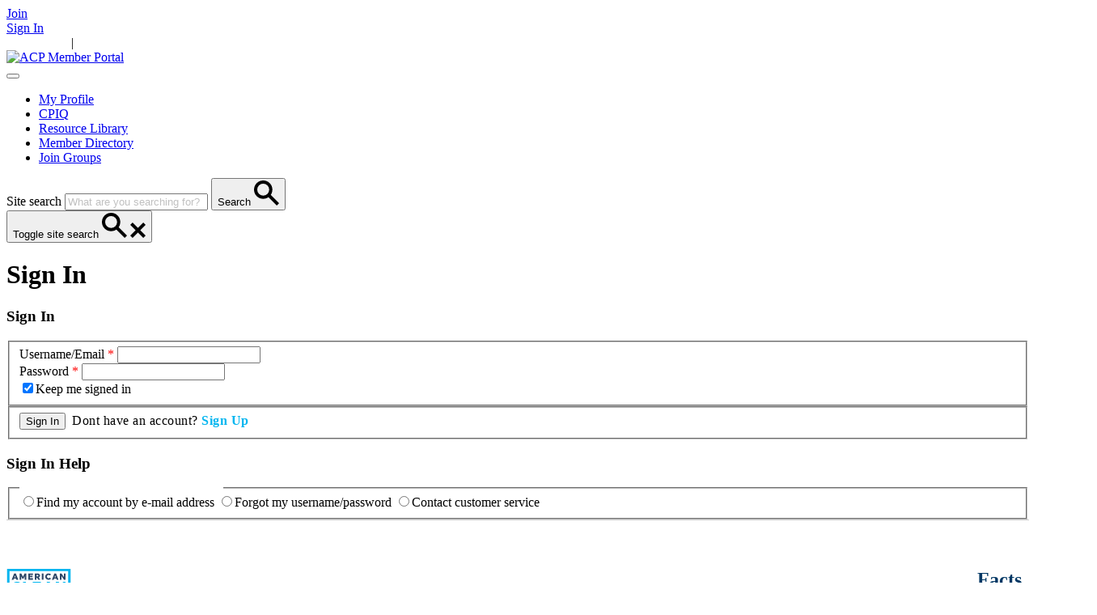

--- FILE ---
content_type: text/html; charset=utf-8
request_url: https://engage.cleanpower.org/Home/Sign-In?returnURL=https%3A%2F%2Fcleanpower.org%2Fabout%2Fteam%2Flaura-schuit%2F
body_size: 199925
content:
<!DOCTYPE html>
<html  lang="en-US">
<head id="Head"><meta content="text/html; charset=UTF-8" http-equiv="Content-Type" /><title>
	Sign In
</title><meta id="MetaRobots" name="robots" content="INDEX, FOLLOW" /><link href="/Resources/Shared/stylesheets/dnndefault/7.0.0/default.css?cdv=228" type="text/css" rel="stylesheet"/><link href="/Portals/_default/skins/mxonline/assets/css/bootstrap.min.css?cdv=228" type="text/css" rel="stylesheet"/><link href="/Portals/_default/skins/mxonline/assets/css/mxsite.css?cdv=228" type="text/css" rel="stylesheet"/><link href="/Portals/_default/skins/mxonline/assets/css/fontawesome/css/fontawesome-all.min.css?cdv=228" type="text/css" rel="stylesheet"/><link href="/Portals/0/portal.css?cdv=228" type="text/css" rel="stylesheet"/><script src="/Resources/libraries/jQuery/03_07_01/jquery.js?cdv=228" type="text/javascript"></script><script src="/Resources/libraries/jQuery-UI/01_13_03/jquery-ui.min.js?cdv=228" type="text/javascript"></script><style>
    #dnn_TwoCol2{
    display : none;
    }
    #dnn_TwoCol2.dnnSortable  {
    display : block !important
    }
    .mx-username-textbox { max-width: 548px; }
    .mx-password-textbox { max-width: 548px; }
</style>

<script type="text/javascript"> 
document.addEventListener('DOMContentLoaded', function() {
    // Get a reference to the existing input field
    var signInBtnInput = document.getElementById('dnn_ctr773_SignIn_ctl00_btnSignIn');
  
    // Create the <span> element
    var signUpSpanElement = document.createElement('span');
    signUpSpanElement.setAttribute('style', 'padding-left: 8px; font-size: 16px; letter-spacing: 0.5px; line-height: 18px;');
    // Create the <a> element
    var loginInAnchorElement = document.createElement('a');
    loginInAnchorElement.id = 'LoginBtn';
    loginInAnchorElement.setAttribute('style', 'color: #00b5ef; font-weight: bold; cursor: pointer;');
    loginInAnchorElement.innerHTML = 'Sign Up';
  
    // Add onclick functionality to the anchor tag
    loginInAnchorElement.onclick = function() {
        document.getElementById('dnn_TwoCol2').style.display = 'block';
        document.getElementById('dnn_TwoCol1').style.display = 'none';
        return false;
    };
  
    // Append the <span> element as a sibling of the input field
    signInBtnInput.parentNode.insertBefore(signUpSpanElement, signInBtnInput.nextSibling);
    var loginSpanText = document.createTextNode('Dont have an account? ');
    signUpSpanElement.appendChild(loginSpanText);
    // Append the <a> element inside the <span> element
    signUpSpanElement.appendChild(loginInAnchorElement);

    // Get a reference to the existing input field
    var inputField = document.getElementById('dnn_ctr495_CreateNewUserAccount_ctl00_btnCreateAccount');
  
    // Create the <span> element
    var spanElement = document.createElement('span');
    spanElement.setAttribute('style', 'padding-left: 8px; font-size: 16px; letter-spacing: 0.5px; line-height: 18px;');
    // Create the <a> element
    var anchorElement = document.createElement('a');
    anchorElement.id = 'SignUpBtn';
    anchorElement.setAttribute('style', 'color: #00b5ef; font-weight: bold; cursor: pointer;');
    anchorElement.innerHTML = 'Sign In';
  
    // Add onclick functionality to the anchor tag
    anchorElement.onclick = function() {
        document.getElementById('dnn_TwoCol2').style.display = 'none';
        document.getElementById('dnn_TwoCol1').style.display = 'block';
        return false;
    };
  
    // Append the <span> element as a sibling of the input field
    inputField.parentNode.insertBefore(spanElement, inputField.nextSibling);
    var signUpSpanText = document.createTextNode('Already have an account? ');
    spanElement.appendChild(signUpSpanText);
    // Append the <a> element inside the <span> element
    spanElement.appendChild(anchorElement);
});
</script><link rel='icon' href='/Portals/0/favicon.ico?ver=0G7WcK4vJA2XqnsqiKR6pA%3d%3d' type='image/x-icon' /><meta name="viewport" content="width=device-width, initial-scale=1, shrink-to-fit=no" /><link id="mx_mxcore" href="/Resources/MX/Skins/mxcore.css?ver=2025-05-21-061030" type="text/css" rel="stylesheet" /><link id="mx_mxcore-override" href="/Resources/MX/Skins/mxcore-override.css?ver=2020-01-21-112804" type="text/css" rel="stylesheet" /><script id="JavaScript_MXJQueryUI" type="text/javascript" src="/Resources/MX/Skins/js/jquery-ui.min.js?ver=2023-02-06-230730"></script><script id="JavaScript_MXControls" type="text/javascript" src="/controls/MX/controls.js?ver=2025-12-08-202752"></script><link href="/Telerik.Web.UI.WebResource.axd?d=PMrIT5dOWaXRHi0PvJL9SHPSMlK4Z8aI0zuVrkJUfl652j9Y7jehfjxx1I6aIpM4afr88se2KHTI5q6Fp76qEIJs6-0-1LUK6DYXSQ2&amp;t=638841152217282543&amp;compress=1&amp;_TSM_CombinedScripts_=%3b%3bTelerik.Web.UI%2c+Version%3d2022.2.511.45%2c+Culture%3dneutral%2c+PublicKeyToken%3d121fae78165ba3d4%3aen-US%3a38506d57-692a-48c3-9bdc-079e193455b8%3a50428b6a%3a5a0b117c%3a92753c09%3a91f742eb" type="text/css" rel="stylesheet" /></head>
<body id="Body">

    <form method="post" action="/Home/Sign-In?returnURL=https%3A%2F%2Fcleanpower.org%2Fabout%2Fteam%2Flaura-schuit%2F" onsubmit="javascript:return WebForm_OnSubmit();" id="Form" enctype="multipart/form-data">
<div class="aspNetHidden">
<input type="hidden" name="ctl09_TSSM" id="ctl09_TSSM" value="" />
<input type="hidden" name="__EVENTTARGET" id="__EVENTTARGET" value="" />
<input type="hidden" name="__EVENTARGUMENT" id="__EVENTARGUMENT" value="" />
<input type="hidden" name="__LASTFOCUS" id="__LASTFOCUS" value="" />
<input type="hidden" name="__VIEWSTATE" id="__VIEWSTATE" value="gPUokbdvCdLMZsw4ctFem0m/+bNz1ew4G0nhZBQyeaJ0UPnT8rKbTp9q7/cKHiMJpxh9gLc203RpFZXCYew+4zkPFmiNvRbMJkVxz7MoErYmrvw5fruzzJfafsF9QzyiAvwq5fBe4hzF3gwibuY8c5k3Q2SZGXMpb9PbhimSyj5Y+tmR3gVi2ifI9y+TClLIeQLhcZz5BO0GrP0nW6zd7id6sKKhxzq5SUViXlnG13mjDO52NRlrMx6atIy/JYqexgV6bpIJtT0RkYrRL/mKSHUObwLte05b2fNFZjfLcvvXqT6cXKs1TFi3+OmTtx17r/orpgfPwlaXpjAqKKQYuFx8FWpfZxEJJDyJDlXXEXX7y4vfgzD0YkA6MUd6vL73b5nFXGcjl8mYW6uSTsXBnA7TmqoPzKtWmfJJrLzfNegmq6JmEirx1y1z+8m0LLO3ZdgMhwggU/N3RGLa019wehKvT9JJ1Mnb9lO6xfaKiAh/ZuJ8qt1evCe/yEeMKW2IlFWTdrVUPcpUaHznL7Bl4FSkKLPYKf0FHy3jKTR+NzeNrRkbQgvCtkEhYEWXvnj8vFrSLUfGa0uMV/uC6zr/2q6Q5ESSmHblap37oPj0uYwMp1pnmBES9HGxDjSLx2PiOcAA8Epgy+VvwTP/IcpL/25PIVYlj+JoUihvC4BRml+TJSZR1DZB4XeeDSaFfw7o6eyE+s+bSO0IYSCMdcdzH/Os3qHdyc3SvxZd+4R47jB6v4EeB1hC2gZcdcm+ht77TPiXEo87oPQJ2yDVIUSUk47q0CvNSyybrmiwpfPUYnkPyjVx0UM5J4j4oUkxkxhqhAhAan4yfmeuy/rDw4yQ7oi/SaRdz1yVDMrf919VkEPmG8RJyqvYU7DQGhroiIf+P1wbWUXkYTutrliQNZti4t4Mryxj04yK+SUFPA2385u2rdcsxsG+Ir0tUrisPguCTw5NK05mPkdO0ichDGSbdNQwE1ZR3TZ8Qp3r7f7AYSB3QrQpn35pse0oUdjsoo86HhmgxwVA4BU/qB0FD6kuUcb4eue7hI/3Ma73E0yK6tRnuNmK/9k16QG45OUok7HF0FgzZZ4otVN27IaF6yK1YnZGIYZUKx4UBkRW8BQj46KciYaSJNg5/EH4bpSRviW54t6yY++4Eox1CLK43FBxjo7PzQV5H1IGb/8vyA9UY4afhjSVn5aNJzZ6hRVtCnKXWu72PZMACoWJRp72E4z/dG624/WXyqFMPh+gT5BpXzh8ljG6v2Wvci9qVeKGg/iUMedGt/8bQcUbFt3MD2NdxscA3TW86Bh+5MiF/oyWAirHdMvnqNoUZt/4n6dz53KEALxIk9JdI9Vi4xmLPSRKLRssVJfcDMcdslR6QPkyuDvjHnQFaa7ZAsUBZCBwYwhUelNURE869gl2zQ23sKp6Khj3/d7S5uTDBCFn2KwGnE/hDxF0/53G1g9Dl3GpG6mVqrvNQuL2Cxgf1t1XvqzpeVwc0lkil+ScreVyHkfBg8tfOTY8x5vCm04jXdbD0lXdaiUmsxjOxPXX96CvWMVZlss/XdKS9kojL0vmlXkrc5Y8xj0fgIRuBeYiCzTAj7DSGhG8eq02ZFOMZaQcbDyAJfTcVrTgRGyB9CmhZJ5nOddu1k2+BD1w8+DZmFi+GadU9gAS2mv3x9HK9hEmJ2523KXZ/Y0Gg39dhL5lV0QTzTLq6Te3PlstYtxSpMW+C0vyJwlUjaKdh1+KReAonWwBxcK2YA4AUSeGQOzP+OKqG6PyrLQi/EaCBgvDRG87fcrTbck8NWCDGa5If8J2Ju7ahdTj5qihNzzZVEhAI0fV6Joao4+AGYLx/Am7elOuEJKDFtUJbGnXXqAZixt8FCQdWSInJJfEHX+psLmPRvAh0PWzU50tEEXTnUb3Ll2Eq+3UljXAnWAMo+XS7a+w7rbXprJJVR9HiuNgwwx0751li6iC+1WRFrYy+dEMLUSf9v33h6LQEz5VLZ+mXJN1GgvmqCaCyXzhCoLyo1ueDszkdpzoBieQfJZZRNjwv/myR9xU2myFxKBQ7VvVv4kNWisfi/U7sT3MMvgPrTN90gXW+3Ek62BTSbZq1L4T58ZtOSPWBfP+yOJGFrusRqlGJdZxTLfrCP/rye1/BTQJDlqg3qtbHivvMSsLx/AyTPDNwd1zmasOAXLkwcfYGSOGEzcBaQ3HsbBaTth7difv8OWojAY5NcOQtB6XUiKTBnNIfwcbMTpceu0lBMiUo/Dch4a0CZAF2KoI9FApkwTuFTThdMuwXNqqnSVlXsLYhBpoAoXQtpuiPvp98yC+vU6hZQ15MAr2xh9F+R6vUYB9UrPI/8ULEmN5iKP6SPIml1SbYmTYswzYDj0RZOUKhtLHoteXx0f2W+j+w/J7IM1t9qotWlsXv8a75WOg5l/IsA4S5bNyrW9XnkKeLwLoHcnAd/czz7IXLkKuP3YH7TQ4P3KnjEQQOWdmL0tYYn1Pg57SrrksNJ/4HtPeUP6NlZxnIEN6LfwP9gWmfsOTEOa450Z2AqJ5boXUQFbQGMqFBxRqEXKnGPXzgqnVNct7l3otL6ob/aoOGHJWzrb40hjNRjp1UEsLLq2i/GngUDiMsp+J4chMUcIckBaxioqAkq0rw5mIJzyqm8EXNVWRexCWqYvQrJWExOjmpySCU0WHjHWtErN/W9JNRC5jK17eO0zZZe1ZPH+CiJoKWNuDrsTqrzEufbAlGBGb6hA3fKRJ3XSGzWRYBM4rkNkzlwr+UD2NxAOgqW/w0c+2jzuc4/SfAV1pxItEizRmdw0xKsnpD59pKu+Hy3l4ztiCPn4lCJJ7HWB4w/Vd8N1CQR48by908or8RF0geUo6ohmTbuSCBfrnweArpr3apr9hk1ZBpPzdPptdc7oFGSB8hG+vlYltYHBtoaP36vk2nX6K2cmo45iPAj3ma4QOy9+hbYlNu3OKUPeYC90HndfBvItiEuD9JCTXG7G/z+q54/Dw0SEv2jx5QxMQGSwbFUtRWI73C5RdfdfuXMA7kVJAyEFCdSU7s1Z4R0F+h9Yw/TFaauX/iNm2mwXm6yE9zQvulMqnM3HWDa3Bi2OC8i1MAhqSS1hD9N8wVOEMX7b01bjK3LgaTPlJvUrVRsmBt0ZSobmv5BBCThpNi/[base64]/MRmuIrvIGf10SimoWqWR1acWc3Dvm7i6t90S6Icd6UO9gaoeKLhKr0Wc/+oBvewXML6WTxAJHCKXeO9VVIBaCdwy5ARCgU3Ns8yl8nxJa4WdaV/kJ7FliMbVamkqJv+/71FNVg8FTKlFV2d6LBNVmPVi7gWyKaPIZnfUp3oE5vTjOFNudmseZ4vE5zDc/HbYHXF+THT5ia+NfEW7wv26KwQez3lD0dfqRP3W5PGhENWwmmwaEpWVnOmoJyPhXk42cdqY3I00QeWcdn92pYRGcr4Mo6YlF/TIpVS67URcy0oIdZuj7BX0Ty7vXPwllPJaVGhBYH0NcG+TzxL14EgYY6+SCoUNww4Izp2/vFkkYFuhmnqbF5Lkj1FpbJk+98mtkDLt6tXr1dOMCn3tlYn7ClEvYP2/PVJGYtR2GcjI7Jt/weikVmOGgiTQ2tcyWY/Sckpj6W9OZqmVjEwc/kB0zpqqCjPPGtCWLzNsUpD9ZyYR681rt0KiHalK3NEoTM3FJF4l6YCHeCE8mEomUIH1tsUT0bgyKlePtNCz9Ke5QO1pcz5+Utje9jJtzZl8qCkhTl6jUYqXCQVvrD8NpsE6ArgOcI+HuBfuw8O5jVQrMIUI0B/SfX6FaFcjqa732YiiTpOOwZmd5lwHi1R0XqFpzSBI9YIarB5RmNQZR6JIJWYuYnYAPohQrnA+xV3J5GdGzSgZavihharyenAglv9b4SDGtn0cVxG2SpJQ2/UIUs3oGlwR3yUO6f+quxMRGmQPR7Kk0tR0lTyxerVbnGTF3fskmrRBagvdwICvQ+08L6idWC+VUyVSJRm5Wojb43Akwxji0uhucPOxa3hTt3kVkvRN2MgDy0nvcunfgktOq9/dvbccR1w1ubu5UZjwgWmirZzPdoZGckpNN36D4EwgjPM2A9cYqTBkzDrBp0YA0NII2Tg4YnSEjRuUjPkgwdI9Rgfnn+Z1eybefgY3+Vz9k7d6mE/y2Y4oc76eiTdayyZhe6yqy0JefAU2jgWtCyulnlUcs4Dky3wGqO4riMZaA/TJOnWXy1dm+fONzp6C8/AWlPglqNKusAx2klDsAPYhd4c24R8q4MQSMGVX14QJ5cO/S1KfGSv5CKENb6KVZtEg43OcjcAqRUOfBMv+IpnSabhHjQEIwKzrUgABxcfpEkf1/g0PEF9hPQ0qsvwElRhmO5DL9WzlyGQSID7+1THbO+KOpmRCDm/ctFWlXbxaKdL73j4/y9EBnVz5nQuO+4SguoWVD59EFVxL/Vly5G8PtTIwOoxwhTrXyuUbpaHBO4wJ1eV1y/1GhnguCI8IA3CIvA5OAmyhVAD70wyjhehSFDojMuBnnkSuTS0aAzsU/iH3j4VV35WFF/q+EErxAqON+eMZGxdGgFFw1f9Z6+mx4WNvepSt69UjOuMMFZl9SEnJYRlKTVUdAHL43YybesY0HC3GXCevzyiaKnqnb9rZK64DBFobkI/TBiqvV16uSS9JZw2ot5hL78OCjgP02p+hzKF+s7DIGhEWnhqNqZMMw0Or+oMGyo6QYcJgxy8o6cpkrAkxWNMr8ZHomh/q14vDEiD64D9eQ+RgAQs6SkFtl4iSKt9kU6SYCYUplYI6MaX/cNWxeS2I/Wx3ixBsGWjNPxUS8nLylUoYQasqa7VDLLepnJ9VWGm9ZV7cdMSliAoMVYhaGjPUy53wYncOD+alZHaAFEn4mTD69DZfAKInfhALJZfDCpCv1aoHkn0J/ZsbF34I1/K2w/H12gQf1RQHjm6Yy46XJhDxMNCwj6M8zP3BcNJzjfIwVZGvfPoYNwiJ3JKwGPTcDasSIFbwyMg5+AXq4sJylw0dR7sdHjz6rCDLGtouJcS3BLswBawK863JWKxu+A9d2ZvrZLR5uHMuaKeG2Gf+9e/MJm+/DdbavMtZO7gafyCJI9kVQxgDM/FLbJKOF75N5ELVBdBDC9aI3mYvx0lJ9h7k1BpW4zoMMcHNeMlB5DyXOZR6ri5+48j9Mwv0JCqYlJyVWULllO+8hsZY/HxUb6a9AsftYspF0kIcKjmfNYSjCqbpfckawJFtV0+/hqsm6QiagrT8n3h45dxvhVr6EV7oyVYzyY1Xfh7qfrNLErNfqqIIJnJP+NF/VpMQucZEZc5jFOGyVEWpL9q2FmFywMUPWkwqpvLSLPtQrHa2y9SCD9uuXEmMwvsVRFoKtYy+nL4y69cCudWnT6/JtHfCYsuDaN0/41op0HIJS8Eli5KaEDx6I/6DOk+1m5E0C36FYUrigsQPbKaagb9EYq6qUXRd6NsNqneot2G3l09Jjkmxhxvvoed2wpsL2o1YbF0kv4S6jBotsoG0vWSd53Wlss2pcjMijGzBGRskFzkApf0WVzRetB+brLcL6b34mYBle4fD8EmSdIT88+WqsJRaUHZz9JLk5WYqOjVhG9UaMZBAjjLnGPwm/bpjEHlAFRwXxDLyrE//WIHDf1chPJE2Jil75J/gRYT7rVM47sWLrycF2Yvln2Yd2yXa0V8Cmu47hJPNRlMa3VqLOEJGgfP8dfCaEI0hBHnXXTc3Unhe3m/sbJxgVohUlO+6Pub2m4HQFsRyTyHrOsN1w1jtxpuLKGMcwoSZ+qkklqMZQJC6AexIMNQN+vtrp4vtqlWEXlK+iuFJEHhoJQ49ylKrRcxk5XmhRlN1Y3SX3hW2ClOwWCd9liP3jt/[base64]/BKfCpShl9QF6CGgQmNbEgrrJvzxlK1ynTHeoY7f4nKuGmoqC3KnPt2mAtJdWmoAVSB3w1FWsoeEu54FPPxWGnEq1rdXh95mjfqf/eJxrTe4G+W5ddpMP2FrWpnGQFebiqP7jcFSnZkGEUoBVHCIfzvDi2zuRDge/elUz8mU1syActvZDKwv62mNXQcbqMiIvIyDxs0zSdsJ8RMBYc4FUN/7cSS4U6bIM8rQhMtrO9lahs8nTUf1VI49PK/6uiB/cR4qLOdQuM68Rau05vJvwFn2mFNJl7G4jnh3mA8NcEsGyL35MkWHvuM72yeGc52SFNJnjkoyUoXIt87nK7Tp6iPbTz6Wt6ua543icg/5PIGaWwX/mQ1iHMjxW5lKN20ceihDzsjHJRoc5VE1qMxu9uHORlzXVFWWAP8lnQunBNYfgqk4tMkctdHfTIIPwDv/5KWXekl+S9QeIDWEi/W39esFYoHbpZzjBfFugfcR7A/lsz6NvD6PK5McUr4BqpjivfCYLCibT3lLR2MHSnLwQIDkEC6lZ6dJhYB+hevY1MWDJVaZ2jec3m6Ke9iwehgqZttGKBzY5EW/DwWn44G5qKG01NBZx8nLztSmGFE8VIaKS0SqFITm1mK/sKmo4UTVQ/4mt9ZK1io50XutplVUfNw/[base64]/WC0nkvJiRfZ0PgD1Gdz9oFHnKgArSt63uzzfUfM+qezqZIzWl3F5tO8WC8UOWzbHKnSWu2TWZxaQbjLmBlDrQeGWLs+ol7Hh8QUf+Cs7m0PEkaqQbeR6NOlWvW7345IsNGPJb4BhHXzg91OlRqeOLiMXqdeeBw/rIcGmUwjIUL8LLHWMc8hoOz9iTY/5qVM3iAnGRWHEzjodWfYROXPv2henWAVGjSv/d0SFyQhEv2wLnd97ARl/1j+kmFtmEMADbEB6yujG/04VDIcZdAbiUQDSaKJwxf8nZritU9OvfZf0KMojr3v7/4gRObbTKlQXX9iB59rSllfxBY8VOQKTOYps1sYSQT3n3+cedT8Ie3263yo8mzphz0lQJY0KkIeUcQMdDp0OeDX2CHShiC6NyJu6nnKtBE35YyV3xz5fDSEArRUs5olyQ0i4plN6N3vo1pQiTwu82O4Wg0AI4xlpK9R69jR/GvIhIChlpldYlNjXv29K/enZWtiIiknVELfmpG85w9q3D/N4Yy03xum2fh00iuNoOwWNLC7/5UnE1HSzbDIqomgFAr+bwLCgifuAHDSs8Z21D/1l9cktTphr/e+tOSfjLLffL6i8LjWzC5FKU4cdab6ZwsUfV33biJG12fkzWRW7RVKEBgIqgK56+wGWxQ3AScsn/0J0OidWaDK+uvy+3GtsMU6BHrVW5K3wOXS+wCBFjDrABgw/F1bUQUtKXewZU7SWuoJhYJ9zDA8D0vZ0Y9tPePvqv5Nsl1z7DOMBpEaigLZ67oBF3C1INDj+DAfIskGUkETl0GCophMNmTcuBuJ9P3kX4DDADvcajqURSwSwrgi8+JtjuW4p41Bl/1tmfnwoH6UBc/RDn30sHxzM54H34zZUjdli/GcZG1O8An5b4FQYrr++hPl3ZnuGAjKNw6UsITkwn14B4c87u+tIhASF8cJ5ODIK8iJiR4CDXMEX3dG2v/DrIXHMHcWH79mZogTSJ11nuxXH0Bq5GZYHEZWHQIHS8GEltDVZIIdb6oevfbEEmfZUthYuIT/s0xo96EinffMNAncUnXNJ10gVCyxND5LUyFcD5d6EByZ/KMCsiJKR9MkMmqGXL0sZOaFLMzKFZCiso/RMsFlKallgeSX/UEh82ke5p/x0ucUYDQUz2CVjjxLFQUkLDDjXBsRR/w3Jmi0FSP1QNf8nGu4q0cvdta3kKvNiw6OFmfeWUWXEATtAhyBiu+1W+qG/ONAfF30cjg5SzamHRN0ymJ20GUpwJdy1XY61NPvmnPVoXlAbk3iFaKjPqLwHQdbl28l2xi07NSkLnwR/Ufrx2ILEbXf7nF7AodCzl4OdBzura9nJnumg7baALvwmyntVQp4GhGYItc+q65JZs6CpD4eql+v/S0Aab7fnh/NSkwZF6fl5E9TLR8R6H/GnTegKD178zP/zfWDDD60VmlQ+WS1MYcIqidEjUJP2h4+yUaeLE3lqSstlxq/JbZjAzlx4QRhhKtsohFbOSqxzF9YTykwo5pmhBsDUmFHyfchNCpe0m2znZxkCfanWhDL4hOtGP+h9maL+5CaoYCmELqEw2tIcfg/6B89X/kAzpsL6DzafeCDUhoESKbb6AuSf0IrnZ+JorAevd0YJ38SUGfzos+KCUOm3R1+qHWjKSSBBPXhChh4MczrMXH+INT2lvHixOAKCm/VcEFGAnKhMlVmb0R/nzO93aEwRGCHSwN2rDxbWgvRhdJXNwgJx94SzdtpOgklUtULFBLXsSJGZGAuZS9hQeMhK1PAYG48HKBpaQnZUfoTL8fSfubCHpKje2u5U22Wu4zj1ebAn9V5bnkJtKFtm1QgBSlnuNy4louiXP5GavLwHcqpH+P3x1qpT4jeVSgGHyU4Ym0GxpLlUym9eE/WgWbvhMRdyBNGdkwLv5dUobAdsBsOl0d1WiSb66bmKQ2ev2T6iXNHvz58py8MmdEGij8G60J5RrpZCwMh+XIlrdbGcXAc/nzsNwJKmtaQoT+UdpXuxFznMPDPewoeUKMSeDaG61SB3Yl6zSDZ6P4ZQxBRWtxLv2W2jfcNsr4lGDL+1KouUhHVweSEjwb7xxDVx1/oE78kJHyBYo7/[base64]/RWxbpiGfqOogccQKqywart5GKFZEje3jj36yA+dy4cdPIoAaAdVc3JWcZaJZQSvj9v4y+aWoKDQhaIzKCEwliX3lHRDaf5rqFbzX0gvfrmLZ/j8mjhSoLp6n2Nf6qQi2k2gQ6cgNZwvDcW2uu++8ltje8n0C3aiIet2fUJVCLLJaTP2TAWbxfpLuhAM3ezv0RzXJrhTL5KVLzNgDbuD4qXGIEqleK1ic8YWK2jnLjhdccqlGqaDfKStmYvyxAAcOHCjL90eskviiDDRipFAxwzwa/hIZhkSPeQ51dJBLc38xqtFOsYO1fMVaujeAsyv+7gPeY5Taw+QwOlZd9yWfNLuHiJo2tm1de2gKapyyaRRHlPmqcJYb62YCv8R7/kOF3he2CIIZkMVTokOUekOgR+J/uJfShNR/P7TFg5aLK4RePrSANtaomRdVplRTQIEr/Bsv8dcNkTVdjOwgRttVozlefOLiiLVWYBc709508woVObt7n2FlF+U6Jbdeeocn7Aq4BvfFXvWSLzooO16eDdoh5S5+EI7ug5jxp3GEAGTmwugs9FeneSREluAFzrWxGYoDcyI5ri6j6V9j3WXPeKpe4KUZlrrF6LVQ7vJOGbldDmcdU8s5lVZYRQ/TDa3R4YbF+U9V7ZnGl65hi6yVt7l8Ps5CHoRy38/idtFJllIeKu1q6VD0P11BNfF/REFS32oV7HdueZZsL7NsI0Evm7xQ60aPydmmH4V/A4WDcSzntZEVoWK74GgSRgmqEU9EGhJbTJHCs8Q40cJs3iJZPRy1Tzwdt8uGTl+tTXaAGISaTYhJQVXWsomBMDn+SPTPvMCnJeq5qxNHhi1ntPqZYnlgYxc+1b+/s5xlh3zV09yaKiAdfB7z6KE4V+mlneQDuUGThZezLhJdUzkoTfcAR8eyRn6HIOyPR7YFab0Jo/z+YhIzTHAOX1swVvn+PZ70Vu0F9WvQOlDZQh5NjZ3sYdNNlBA8LN496YibkuJqiAbBTIUBvWLYgg8LLq9aCO2a8J0Da7thasVyvG9FkM1Q32EbArhP3irQv7zkbQ1KEV6V1nAmqGGHKeXErgLjNWlvNTNVDqWHm9et88Hy/2glQF8eWujb55wiyywZSev0XvfXfOmShmNm7Kv2INntMz9hP9EfttNvZHMVOviCMetem0l3JcuSUfvM0Hj/Sotaf96FkyQKOa8wzgiFjzHFNcyhXAQjA87zAbmxAzPpuF+j7pF0Cq5oxeWlcZdQEs6qw1Si4Bzm7uR9WC7GyD4P3i76bEv0o/nGghFCKV10xrLpRoTaK6qz8mT5O8Dkfj+tX+ybBW4wJ0D+4A5KyUm3p377QZMgNlxBviyxohMZkoE25yO/ZGy3Va0zXfbc6riocU4ubau11M2rVbXSsFeYPU3qTTflCPojNC9hnTL0tkux+Mu2nF1njjR6gFQSzwuPmXTdIauqGuhimD7SQ9EmUq7cvn2zmPIqfkiRgqWwPs7pl8ne+faUTiyf6ippHM4VY8xwoY+4cn6/[base64]/dRnFu34WMTabJBEx3MfMBSMx+I4U4i36OLIZ1PTcBSDnJw3NzbHJwz0P18QYhUxzADDkms5yjzSa4TNMqAYInU/B/d3XUQ0YGqUuLQyyNXf1jtmnbFnt5gpiB3iSb/DNfPVAhHRhf58ZK2ulutHiYllbpDRm2STTvkG3m8f1Z/fQN7TQiCsM6NA6SMUoPwz9dfeWfAHNYtrRu1Lkgb9hOY5VyhPXQoOMio33RqEVKppt5DSrYJHn4W9cNtOz+lbQOude8CKfzK9XQ/IIiETvS4RsMhS+tC9LTzTJHq54wsjTDantadUYvG7lmdnNGLO3SVS9of50xubu92mcAbvLtECGK1TxyvTyfvl3H2lkazjHENtDo3jJ7SldA0ubdg52+2UZ8ONgqEZe2YVdRtTAgMdEAC+QCMWlBAnDukt9dXViYxmO8/PwGq4R162ghoHGisd6gQFSMnw759MiVFK7mokdP8OiG1zVMNZD2U1SgLiMhLPM14QPnM4TGREmLfw3ZWlSzGJG4B+6KJtqhZskIngBqh3hOt9g5jN2IOIEMphU8IoYYZs6WAkydK06KWe/HBcbSR+fTnpTPxYR5uCuFmozMEUdnmC0b/3L4pBugDnO6TvZk+ub3jqLIleAODBoYuF9nPkX2q4yMUQPq+yX+Rif0z3U4fLaFHtq/Gx29vdKeJ/pGVTryzGimFZIMOdosdXMmuoAdOf+sMzWj8th4ANYOPSfmpoxsYBzvE/HHzIbSKRTw8N1uCryz35TIJG/qVnEj8ofri/GWZDWEwgscZi2ylWZbRTUZ3khGyh570gaMYZmy2LUXN4u5s27axrk0zNO8JxNXlsrSINMJhHYx0zGVyMh8n2F87snrHV4R4prJdjZWYSIWkJuY0YzC/acFMO5HMyDtqchYM3o/TOLB9183CazH3evJt25OteE3Xl/W2TsJ1yUQHQTETNpffgjSKimMjzg5XtPwu8eMM+CFhVuxF/WvLib6DHa1MyNYMJ6346ctmKG/3Ii2tz2d7/ivRd2ETXCN1jJ/RPP+Dajx4o+RBWsBTtBz0dlmA/3b7dyEnNQhCllg6vsKYnTsr3omKkM1jFxK4H9QNRUr0zX6I0dLfnbB2tuM867rbgYp9u1BXTczLXJ62ZhnkPd4OrogrDeyxETwsTb1elbqTxvDP1SR9X4FgCAB50XfySA3SzmCNfR5IiGyWNKAfFR69qrkn68C1nGPQdp6CwcWZaA/gZl3yU3RbimxYM52qRYqT/dkPMhNy/1Zgn81/qEzMAeZ35iHoC7nKeVbszeueqvJ4HB7pZcEf1wtAYq/JvrxBdWPUFt+utGhiq29cKVEeJWh0wMUU+B67vRxdtIDVAKzL7SA66kUT1S+s83oT+L3nXAX1BxVVve5KVkfTD/Z7UTQD25ChDvmRgwHtutnSOAMiNbe+O2APl3SgvanwMIcclx+tkHKUWhACRyE8FG5cmXvIkDNjowbhPSsBo+Cz40S//kH9r8yg7bsg3IhBCgRSbUZMH/E0aO098Go20uwjIIgesIf8+6c6PKW4a2ECkaL0cZK0Te7aBjRtlOzTADwSwbFz1oZYXRrWgN9MVaBFIMUSXvO9PIQGCcAuYEaXGiM9oxeNapFJ/DtA7bAioL2rM1JF1oSJrVAJ3qT0+dNwKI/[base64]/PV3CRpvH3hFIhqdnTXIuLz0d4o1/LSTDd0dfnIQ2xIy6YDRKW/D+jUqqzLZGf8o8sVKMsGy/O6vB9uR7Nt36HJTcUVPlv/9lXxjkhi3PZnbuGAjWSwy0HYUQLJJEI8M5eFhvA4NbRv6BjoH/d8z8wVBXULvZHQZSkGNNlPSXAMKhdMq+x3aY80QWLIDWWr9PeRuNzO4LTe5cAW6+2wYnkNBmyM7DBvnrtkms7ezKZTkv+uUX1TujQgCSy4pdE2b+SGjtwsloInpq9419GjPnf1KbaBcd6xHYNZqIXU/SEkg+45nOzVh9ooGBkSqIHYK5bPBPB4mfCQSe20WGuCUyVKgkPCuk6GJrkApiiaJVb0ohOKRzGheZJwgog2Ltf0oJYP+PYTskODLAqyMnLDoCDp+AOAZeAtcMJm0gYmr474oBfH/KWGkwNVKNrdUs++/tfTSk/nE3/8Km2pvVP0B9x6lKT/0H56lBFjT3vh8LekM9N1xagTwkwM1dfZUdS9pxU4G/DW5pK2ewF8IDdYKbHlNHTS5JDiI81EGqH1lt5k7AhV4Fmn06y8Qo52eK9OaxVWjMiVuY/k8u8H4lIrJ9GA88NI0QTXkwWHnltiWbQw2Hpfio/tWWbra3G09xZEiZOJKDOI025Z80I9jyJbemOFfLm81ZxrokA14bqhLRFaD+/g5ZLJ8jLeRJfzB2VJ6XlgVBVp8flOCMPTvC7drn8pkBf93sXEyc/7VWxBuPOnZvk9tUIF8d7KVTfN9hLeqvaFusLelAQZnYa9V1eU3UMtVSI8E6URrbWGu99eYisXzUG9foVjARKTbEq/GbhbGQ5FoMyKXQKvdR8ccEnwnBStx+sDEw2hjW8NT6T1e2j585R4A2kETXfkEYCGu1eSvCorr4qttoBrb+nrK0AEJk++ufhV2ALkwqsrdEw8mRha/Ay0LLQDhSi//[base64]/3Q9/GOr/2YgugxmaBxMnaSD/8pFeAbinG3/NLQQ43zj1xfjVjgW2h9g0P6BU6x8yP1E/MrpLP++reTVr3ofn9whPSPrmV/wk+w+ihAqRiGb0ArjqIGqgiAxONqD2BwoqKxHM2Eo3bupEUViK15ie4A+5hzU3k6KK5jK9a4+xEqKeRZ1iyoxSxYQDmDtA45k7k4KXe83ytr0XCUwxElel8abg7Ct4fI9UhLMrlRpgmUhlANHTyxlvTTI1K1SaCOjhVR/NES5k3J55tFWdB+OaHSJ0TSjqve+Uf93dsGMJUJ+Rh/Fq7/NSDHbEb6j6AtNgcyCaUHCOf/1e3HoLO89bZj1Rdm5blHz7LCjMCruwL6+QU3u9mDCdcWGIQOu6nTK8OHRXRQ+t861DZ9fCUM+hIlKOWxPI3mzh5PXsNp8HwCXDUC/s7y8r04OW5nalzGjuxteAuQXn9DwdlNZbCeZEQ5SkO9YZmxghc5b0iI3Eq8bRWbHohrAFGtKAPLrGahivXw1LvlpmKXizA/nEaMKpe3kJTq5OY2y2sVfpK1kALPkeqyWloNIAqo+I93sHLT2OeCWoocNFtOF+pIx725GDf9BahBuAXS1iSsTlNC14rLHUahYFGTHkbO3EO5Vd5VdigCgHXc9eoeQHbtbZn794P/ejYL05SAhd/Jfhk799+Kaz9H+MJVhsuKoQupI7ujsn1lOINup+9detdId/BwqeBV+sdi1/e4rzoDF0VdApJbS+8HHxRlK5koKVCx6VfdH3NoqwYSt5pzh77a1oJZxJtLmX62uWE2UDu/CSu0NKYx6J9dtIchwfFwoiXwM3eSSyhZbkWUb6wIn21pcSAjgFQaI5iTkRCem1vBar5IEM4oQ/oGHqDb8K970i26763yTl161OZl7FJN3Q5BRSaAaDnKBLJNHDviMSmAMyUW3BMGlUVtWyvvZ7PhnGPAyi1cFZjrTwFdvEwKCSVkRbvnjAG0/4q2a6eYnBvKp5sH7GK9GEfraJsxfhrIb2x8sm1pTAAdML3gpWsHqzwaRB46tU81TokLLb/HdER7MT0we2ofu8F759BMvpmZHzr2CNrYgH4bEN3u7eR5zkCo0oCqpiP0oEE3XUvTzGBYRIac2ROM+k71yPUa3ifZZe/CUKlTfFLVQZUu9fzueSjqxBLOXjhWYo3LB5LBfhJG1xgDraSIO21Q9SYz2KxF/45RpcVsuFv4syLPaKfG+nmXDlgtVj95NBxDImFrO/82l7z3A+wxfQRc7rpZWyHHGdwKSn7qxrvCLVty/J3Hl0jr6VXMyZGVAc6sTGMxwJESnpHmzq23uFAQLaPeqjdHkF+uU9xTe8koT+KsEhdJY2WP3TnjbaCPgzk70QYQHsdrXgAtI+fK12MpYv99vCC4gLxZawQhzgP9r9fPp5VZEaywIV7D/pPIO9wxTBbVq37WPl4NKcvWaTWaF+HoAGhhUkMlAtWoZgBi4zYYfQezks/IPfKdLsXcTPLFaUUoX+wj1SD7jD3I6jly19SDK75hrlsopfugYef2z9egPVKtmZlJgW6k4vyQXHA6o/gvsjQHBS48lJaOWh3S3EcnC3SH9OQWqozRpcCaeXjPv4faKuUEGCt8l/JcbEZCTeRgXkp9qsRc9uWwuY9dZW8mqv+OkTNyXKAX0O95CnFbaZpyoWwaQi94j4s6EEVaSfsXxRxTilrnCx+NqnDmLBpoD6D4IY8zkJtkQOZx8vbfdG5W4n1RZmL8CpewQ0QGgp5IrLBFz5z5UnpPP67ZUG4mHXy/MfY4BaYcBJri6ADMl5Mpu4diErA36qm2bc4yTtcqXyogeZbI1FnMOKS5CQmpcPsZxoIm0LYDB79qAVG2mRcTRhKH84wxpBE0uS9oPyG2YdekxvrqtWiMeDveTwo56a5YskGGhn/rPCcyIu66c9fvSgfZqtH7cLXokN7vojn3ElNk6zlflKGR6NQ0s4IxzG00QQ/3l9yjMMo4mpkpIVb8gwpqQFolgjz2O5Y4X5rKbTlG8LshBTIoES+tcluKs2TEOPI8GrIaSwklOi90eM5iuH7hg5ZHVndZPB671x2iHdyk/ryFJvJ7kbcMaFI2KS9grCZmU5RqYOc6E8ap1X4mHkBDHXg8uks5RTKqmoV/JeHDFOVsH/A5Rc5TUZbm98s7vytJ/[base64]/lK04cI5Q2+b1B+bCodGsn7SLBIojTCOFKsFYsKIaO97PdvxR+J+Fr0Mef9aUyi46b0b4QXx/TLEJHHjFH/5T144uslg/O66HR9JboL8ZcAbqRV2EmC1eWwd2E5o/a3KiV7AZ/L3wz2qwXofBtU+atVdu4bmQ3Ni7Xvq/GQOfO6R4pMtR/0QObcSXHtrdQxMghlfybxQ3uV2ZxczIcEMfsgyc0ts+MreYkSRK6rxjTArJ4x0zfsoU1+pBKwI9oehiq9/rtKnx5lxbCzMAQzGbV9H+SCkX3iSoBPyY3FgfWBistgjzoXJ62/1vaMb967Lfke5dqonkgRCE/P4VQnuE1PeVpeNiLReMTPSMBwzS1HZCq7i2u1NeNAdXzDcDh1mQok7+3cBx8TOGOoY+zMqWOTGFfoQWmuUT5zwwCWOqIgDFAFsYKkn4EpHsd7KQNMxTTRasiE24dnu6t9BuB6Z/4fEHmw0bDbSC1tSxfn+C6VmI7eMlrp98jN2StphHTU6b5r5GtRvsGvKJt1dbqT7FutpxdDcRChbnguHCKh1XSK4i6yeZRzN/4c8GtwpVe9wKBv5duY11pkJb6qEnDtypnBiBT/[base64]/cz+9Wc1H+UTHA0fm/cU6/GR5F/p9KCr/xw9hCW/m0mQpANW2GJWFLLSWwdHb1oADpevN08B3xV5uVmqRmJTWwGA/MvCZTjSuGKIhND/uSwKxzngiJpblqThsoR8TsB2N/gR/OjaQmhTDyPYZQlU7ifR1AeFVe9jjGyHCOkvdHBfbErFwb6iL87J2pTKtR4LxcMSGY4D0jcAlV1VVQflB5csd2k/n9oBEWZ3ELv74N5ijH2CK0wdQg8shGY9VC1ioyRx5HAUlFepT3z9mmYeVfUZ033LJqkCvqJ6Vyhv8Ae8kBOzqAVNErx9O4GleqFBX/[base64]/RrqNPMcOUsYBMeFkgtVcWkSfp979lrQI6g4lrS7j2GRrgkeuxuXceHYK852csJ3IIcEJ7u3+/[base64]/gOlW/sjkRjILIwqQFWL4oWars0k9GNt63bQkayfJMP44QSjgU4qtlDg8ovmaA3YbM1StOvL2vv6f6mcnVNaADqR8A+yClgOuBlalxFTfLCrru4A6VT/[base64]/FhrecivPHGVAE4FozKD92ZPQW/S0fLzAV34+r5a7n5TFOWxkqe8uu1HoWqi0XnjyjpZ23/kONa86NbID97Wl6OYB9iVHgzhCj36aFxfMlNKW1Tm3q18WX6Db867lwx+OjejqEKR6AoBal3WDrU7M5VhXIHOTc7DzUEJyOIWwVojeNm4TGGlv36Ou5DOyPe2XoJ6oPuLLvjNpfyLLeiWii1uamu/xcIZrdgqYnFVjotaFeDl/BVqZVoU6entxrUjhIy+Brjoz2h8fZpIUeuccOzB/HV70KkIUOj1hnLDI+Cz/MtZdLbCs7A0SppbvUCWREbyoH9NE7+/yj1u2nwObfmDbPzHoaAshE8NgVvbQORDFrmPqAqi+MWD9Xm6SHJUQ2+J/KcuCvGQh94tUXKh391xZlCkS/yLzUd+pp1WTGMPFUfpXq4wcxcS5EMf4lyf2jerJfsHEwyMQdJ4pjX3gJ0J+znxCsjH1ge589zf+Hj/HHEIYL5xvlwZXF6otTTSNUdlKZotCYcaJo4OHs1LXnZjnpcL5vXXQiU4gEc7me6vU0OWYMh4I0XphF+j8Qe/pc3V74clJFwSyLhiKkUCcnnZbYg9uZyygyOb3a6PyQg9Ois2gm8nJtzywwwCbvNjJkZthsUqkx+Jg//0fTrJ2G7dr67dIo9WK/09pizlGQHejwTlNfxxkiM7h/FNoXsDhncbQVO6gaQblVLS4UHDM71QLCTi4tY68PbVDG9Q63E5dMLeYz1nlPizpnpNc+Eiu8nPATFWowHSc8AuaPmq9YwNsyXT1eYOezE58EiqWsw5jTve0V4VozUS5aEqhjgPhC+yQaBxHRk5NSc2zzyoSSLyFiqEfYVxS9RN94dlhrNjrb7aC/FRsLUch0oLXqFn8GeIukEWKLORnEZ/a2jP7/lPark3TjEreYTWNOORO3wQxsOs+ySV/IDk5JHLW0oFkl14iRbXbYE+07w4J2xcnuL/KjZobnT2pUgk2ZP48Lm/pX7FQyJIOKX7l+20uCgYdUH0cN/SLjNPgzKJRfuu/VtJL5JOaPBPFpAgbrA7rkL+jQHz9519a/8/5rBg6a1Or6hyslt6L3pp8f+ngtORiMbTzqoyM/GXwblvuukRxExG21tAmiOq47vBLuAHQXJTFgSDidEnyfGywovMuLkj5N/YyYt/lrz6PWbeaZFL+b7Hhn8jDaqd4q39BNiSZ0qv4f8u6Afv2iv/Rx86U2fggvnjuqzo4ItZoaO41ymKGwx69HGVzgxErI+wxW/M+LUgbu3xLosDbTN26SXpdNkcGvKTR74TUla3+qDNyb+fUVdSGBpxtL7//tErO5tvkT7Ov830MQTIPmXsoTQ5EcmixtmXr7bUDv0COtOzLo1mM5aBorh3CcoG6d7tjAGLwC/Ahr5Qnq/LyQSmOGVjkih9gk54uF6lrIboidxZLNCXCljrnckAUFYJ76uRJWLezbmqgPO15TQjqwafalhV0URU7vMF0iqauLzKpprLpTyxJ1lrW480S6x/bHCZI9VDIsq0zzJfUrvwDkooo+ccK//0hlAddymiEISEHEunEHSj+pnPPk3b8Ez3pBRFk/8Ns3/84trrC3HpyGcakfg6ark2N2T3KpsDi6YVTwq7ZvB0lCShQ52hYrVOqWRa07fXmrWdsgVC8IazGVZLxslNbmt8yIVmdWzUM+8WNutDbOU0MavBUI/kZl3EzfAdKZP/nCSwQSyZd+A28hYcXqOXz+v1GbVeMB+UcSWBca/2uJvX7HOeUiNTtNFxgSdETqrvDHlLueSu2/NiRWZB44WfhHKmatg+tAaPB8+enbCvfl+cCcZjLe/TduE7NJ/Qg/wlg7QAYjU1mVYwdCBe//[base64]/s+PwRU7tQmJvgmpDKsm+cCTd/e1euJDNjzCOCboALIMQLMXg8BGmSiUMVrOEkDyxccqKpijaHOEQn95u5pPYRLBoEjR8jt4nqE+fDVHJd79zohcUdGSxYvHgUPjOEY2lgq2EMADV0gc4jja1LCDVn66Q83e83kBoyKQQulEAduNuBUKd4HaCfiYtQOojyEgogUupvmv49eet/mVHrAKy4p39AkWOytjROmzZqJ7NTVoOstqBiMF6UpKzC/d8cMUzS+FGE0y/KapLC9n6oMM8IH/HIzB4EVp4tGmcmuKl11qHwMKYSmWXUjKWdziSLYWWuQjjBrnFlcMa9vQ/[base64]/IxNK4ObDiP6adrixYaEIIJQ0gcirqpCgsBG5doOesIXMvmujh1hY7VCLpt7QCLCeRS3wNyACMLUuEoan0svx7UU3b4mvmGHoGKdiSbF//yG3Zu7pmnNwvR2dhyQT7jyKsEHtKi8D5ujYZkiYYaB0YM3O4nu3w04A+KR3f6Xnxjl1iiaRv9SNieKT3iyJQ+YuXu19XawzgoV1g7z8RvbRWpFYPtJLyPO1vt8WSljSB13bmTBB3sMfMK0pGEhItgWymgZsluftfnBarZMHbPlcoo3xf/2VBsP5jbj/F6HIsBrlLHli1u7oxVGtgiRC8k66oS3cx7+7q780oJQz+sZPAjBByWLqy1qHXcNUwyKqte2sRGIG2oSf3j1RMCUrwjFUh3ZAZ3aR4zuE89HLorUEh6u3pEQv4/bBcPn2qzxfAMy5I3UwC3CA3Csswi7S7ELV40s33uZIxy7q8lm7HRrUGR12yerxO2jWSYYGkLMooSCaw+pVBs02Pe43f3DAoiqvnkG2CtWY4CAOD4oVOz8hHoYZSJ8PwzNCYemOfUYRGwelblFZ/ozC9BLbinlQpZf/gPKI/2zejE+QykbtI0scLgXKQcTgSraTsZ06i3BsVdQKSCgPokfVIfQRMIuDaQzIA9+pQ9WCKB1IiuLWgXQjjHSd422z8KUy2CmypcMH3EmTBisz46N0yuTCyWbQx/MtpH3iYvHJwvIzERwIduARmqVhdCfbEiy43oI4HgmK5kisO+exBE28y/NTxJ3Phdv4BJOYn93lCMmY6xUplE97eJ+N8jPSBM4SHU4w+EmJ5o6AdtnUuhbR9IkGWVVAVzACl/VBLUJ+S2ypaXRBC6O449DuwIu3PEPkp665PE1tu2615pkzHTcrVxpCcmXGzuzrJxbyuo/HH+0P/EiEqpW2mKvvk/2SRWZzUa1/j/WgyYZTbujKEVD/zOKG71z8Nc5y9vQppQa5VRWwyJS2GyS12ZYOgn52773dzbxcNStfo9GMeC1joNYFejzGztoleDeQTNWILlUPwku1YdIfD+7cnE1VigdxWQLAOgqnrmWuNKo0wNVvow3wW9obGgQcsjG1gtKvhYhwcGbgijkriOuk5T4+PT66QO9zZPBKT0U3FL/HR6gPuCkwEZnwVP0Ln6GyUoJs1vEojypi6UvKYpq5YKr3NA+yjKv7RA74aaOBX/nT1T4BpWB8tBuYcbIUYZkN7mJ4+ykFOcQna5+iYzEj6MdZs/c05OBWRtJW8pt+n1x72oEUyc8szlbkTNNNnOOyWFGMw1q3aGku6f8lN356biu6c45xNxpynJpyofwm89QCO2oBLcbSg0zgP21xBdc3P+vC/IXYdSrehm6Fz55GIgXIwaCmjQjptmsjXufACtpq0g1cm8D04L78vSrrVT9g3KRHFiakDAwrBoOH2t+G097vyKbYQFg3t/W/SLjpS7JeIEmCRjgWyLAn7HFS11aDmdxHumZiio50EHSOhNOvf7rD/OqB4r/8rTr/wBX8q1iaEu0Y3aAplf55/xOQrRm0f5VKeKWzR/[base64]/hREgUIJIjH/w+PKZWvHYLOl81fF/AixySFvvrz++XBBtWir4eFPbTt1mefcsLf5sjKEJYhu+hLwBKYINrZqZLlVvVJAaGPpMoe3EVyoHQOFNkoQLjUb1maSxytO6BNtd7T9GkCEZ0qi2oTJh0ug3qvlMO+nv6Nzft9AE/fTVPawQFDEVNlJHbAbQJaEB6id0CxtCdBd4+XRcUIoPJ9dtO+pD8LHt+8Tk5Zt5Dz3Wd/sd4KeBjCVjcaVARZeOERlIKeteScNE79jXtVFyKplX9AfJ+jL4Quveu4/tclLybHpjFqJDqiQoA6JyUBU6GwYt2B9EL6taAyUy7YEC5z+CzmwUCSHnb+u1uioxtXxvC44PPTaXSsj5IK02Vwi/AfeF8ZyohDI71jC+3/wY1a1UCLhiEY6ccwRmofu8NuPzV+4xXqIkJ02t0jZ6oTWHyHNKQPFfCJ0EA7TTOaq+7sP9zhRS1qaM4zfXVdnG5yWA0LqU91r7Oh7dU9Up/gZvad2IAZuHcvrLSwXXNt4NKdUEzQU7T19/KzHA4LBg2HeN6oQDw/Nc8elU687WvRc1vNdSxizz8SR1fm3sqEptFH71rs812DNhMav+mKcuUnpLvXACn4a5J95AvpT2DxA/gC8kK8NYcoICLpyLZaWW+7PY0Wy0OFbw+mjhPGCG0rWOZcwnPQfCKmR3ru3C64HLXQq2E1SyoJmKiqnuTnjQ2QVt5AlvnyX6V54qN21zHRlVXVxZnLTQV52R/[base64]/QzEr5jF71U6sEhcr6EQP8fAARZt4g0IR/SBG/DNWZmHz02tclTSo17xR3pTNPYJjycOQ8mzXyCvoc7barusFbGvE4XWNSxquBos4WA74Nbq5KD77a99mjr7VeACgCu/GYiASf1qzyhfnheubWee2SRBUhsl21aRMPC121ygr2en/JUdbJ2beDuhvK97VvdpQW7t7tXWjpsQ3r+P0c0s6S4W8U6kDPIEoTqsQB9d6/yELISZj2kHUqk0bNebtqRR0WF3/brkLKLYNG5q6evs8JimIirdsaJTkc9A3s/Tgsjino45K8Qvb/KSkzgyF7NXS7cohLBJHFzAO/MEyLYqrIPFpw3sh+1U9rHDzm27AMF6qI7T7UXFJu13D5PAOhRKrb75P1ahminsMoBN5xobVYD4wf7kXGPZaV/vLJqN+Q0h1sQHg+eamwLs+4pAqFl3zNKK2t/pXlAyewFFi1QqhTbpA8JDcar31ltHIe2KV0M7pCDI3afsAjQM1dnhcstGEvjji/8FdVYYyvh1t52Z1BR9W5XNK7kZdbOuqpUyCnaZVgHG4HaAIeEmRCkFU9NxnFifMVy4R+pots9dAF+aGEI+bos6EgRkSW9yNc97OZxdGD+nrOv9ByCPfTBBOkVV50pH8H2bmFcxV/jQrd/uuLF2ToWkKIne7Dfioq1UiOuh3Dp2BGS4P4PKGDRk6aIV6FjlyKYORF0Ik0YsgOtwGKn0rdS4Llea/ogwKXIOZgfHDvXW8eGRGgGvO2SAUR/JFb590TSbG7AaF1yJatPKSrj4WfIQzZDQsn6bb4R/0fDth1rJIcwM4nWDYfEJgxmMN+mY9Pc1SaQY4RP2ht2C3eRjkz2xoP32kB2EhqZLEQfN9HoIN8VKvxbI7gE46R5V8vxI6ipyC6AMfR45RKOs0N6yLrRAFZ3fzD/RM0bb9CDj4VIVH0Ne7/EpvUVbxdk17fE2plP1ZMn8KcaVBlWRNilGQ5b6dB5VKkiy1a+FxIfv9bkzLAa3qzJq4HIUNQdmmyBQtY7fn9igVv8j/M0Ve5/ui+zJHzdpPSUkIq3SNqycvIs0LppMI4uvZzKSC5dYLI2BxiTIKMuKozk015lHTFMZlYY1Y6kehjF6tDcy3zbdabuYxZmrjj8ZE0XV/L0ctdAWvzQhs8d6c8g2B9WKfYqINkwSzpFkKHI1p45wFkevvnAc+vgwxx58U+CKta47KjpxN10eM3wYGaXHZZiOasXnHh6MWc58tx1vy29yGv56AMIIIxMotzrE7t0XDshg6GhuOG8NkMR5u2BZYC8I5Go/MvTpaZjFHJlGkk9rbBLHSJKwi2bU1pnylIbMttSDC5Kf4AG0zxX9+9H43bwLxQU5j70y6OtL08puCNYemqYrVHsrMWcNWLsLUBdhHFJI8GKaE2qg/unLDAex6cM0DEHFYHPQ6iRLVBrt9VUKrqDgwtPe3+cFyWxkKMAyLVdg4w9R5U42FBqIN782Zsa+IdFsstkicBR7un6pLMCNlp9s/+b3Q8DKO4weYy7BpfNFmPrUyucxT+DQI6KtAkzJBW0j8WgLloNEPFSdSAoS7lgu5x2yc1iT4ReqSBNyPTRs+xjjDzjHMIUy1PbKIVFCdX9YT/zWpAsJx9Cb6gAuS/OQcTLdlHWONO/yH27a8yzMmzt/jFO1whttaH7DyXxmPgKUH/GcbQWZoCsMmHK1FpA9b/sncfx2GsbqxUG5rcmfc8whbwpt0aMrPZcIoJcelhOBTHTMU955BXqqFtd7Z1QQyjZ8j8Z5KIRB0mSMHl+9UoxRE6uITtS27U6Oy/TqOf/UAmdOUxjANObuHzR3j2OL9gIU3mcGO6xeWup04P/1rOExWUad6N/E0/u3nkEahH7mm+iMphdQoPIGyTIR/yisLlu3qITz2rJSWG1eYHRYcpC5R7CPGAHi50zttGEKuTBAKWjpQ6lLH3UcX2TtcaggfJScVpaUhRhdGTbn1JjmbwhoRdAyOaL/qPiawdcv9Qa3kbGcj/DjmgXznfpfYIYr+Oa7nqHUFK3Ld/PtbFBTAn8JvFDjXwkwRAujpmESHP6wm6OM5XxtLFlUrCG3Usmh3O3uVoMpOZUXCrqWSN9ARDditEqPt3IVA3yZyMUB5c1z5BhpjpE0t0t9R51rrSRElGlgEpUdpjlrdI27+MD6Nyn5rjiJsXyMx6gonvhEJnn6ThNkpHz/Q7Ssq2M34+VVnQqhVMmtm8SALjvyYXhTcRGtWCCZvXKu8pVjydlfMPjPnEH/+YbKAeYx4BTEbO1rMDoiSlgzqrYrpr1h6vVeIk6cdmyVB1uPnx3PH6B/1nMd6M44cP6eR6PvHlpDTy1m7pMcEY8hfK3hLrzmMCrshWqjDaffy3sSNbXwGHqsCZuW5XUtLAMzW9zFCBZjZ1nSU69AImq9ZjvNUylIyaCHxbYBtymfxYrcMZymmXbQRjPStiAO02ngUsrB51GQc3Fd0XNSRBH2ddOoxKiDXlmdNUmIsL0h4m/pFZqbbPoIxp5qxHnaWcyIkmixz2gZgI7ylRerjp+dEP7IJaRwdHskicg54kMmcSpaOj5EXxhPrBNRqPhcTspha36JC53KIA2mlFooYcxq4U13aGY0GL6lFmrxoq5LHVKepIRwr8xsqxcZ69kIQf2sQc/IiBC8cCRPHsQtI0OyLwBspm8xNc0D96WxJvqj31dnabIzEACTglWCA5PCYlPi7Pi4Bop+lTvwdjXqDIkRFyy9YvGR4NfzF7nRmjjBG+2DN/KGDkNbXIHRbXQ0BbmTl/ZGDsm/9DgxqBGMj2EN/gIiYV0rn0lGa/bw5MafTT3woqNzQW1TvaJ3nSX9h95LzJ8Xs0A5v8D02gmYKMduqNGf2rhL0lhYb2fbAOjLRGZwXlqtXtDQIRKOLAL93XCn5jxuUeKOCBMFgn4/8zu5/QlpVWzlGXP6CW3PRQUmbSrkxQzlBQ5JNuZPNxWTy7ff8TzicDOEL1HIFPrmN/ylTYsSAY3AxaUXCBnb9jPrQYrsecC+Qs9G/ULny/i48+uL2KO+LK1/c22VfsFOOqguf2QN1zGWdyqjJPBNkaYkGuwgRFZcPIS5UQc7opz6CYvfDLFR0fEVBjvftOBSie8SaA+5KjwzoWVJWXgAy5VcjNp32WD0yEDkf9odD0eaMn3MqjNZIaienTEKpMJ3CVgYpPkWI0z/78E0VkoKh9PGANfb4fqFziSupdV7/wEt+IrsRGyuplZjC/Cx3pP6jUm0LRFwX8rNPm2LTnZn8OOHmeCvZXKFjDtfU7WZCSEWJTTJtwk24GdfpPHS0tz29LZtPKoKs9wD8/uuhYfKK0J+1DIj4d+wAE+zBlNh5DqEwkU1sPAf4Lb7e/F+5zwb9418uxC4MiNx6GzPQKlG35VWIC6vKBrzft+hiYuJUMMlsZ0NEn1b0HbhTCQTAIcnO0KIj2vhfw/zlI274eQtG6DuzjV/SVa0QRAPDKAgHckmtBVnH72xfjiKAL2RIILxOmyth4ZtnNJNhx4kqbxfvMxw9P2rvRxaso0rxZzMSP8MqfGJ77siVGv1D0rfINTwN4wv+PueCeylu4SMAvTjR9FXWLbpTPyX+uJCUVUegreio+qkeGmkDWKtfF16lvg0q2w7/wZC4cb9qLTElXXyKEL77JjXxg5Mz41I9agWc2f6i4BulhetUwmSCEv/PdihIrGWlMXq5tLa19b3b+fRO+/AkFpu5ZKwveHSs0JNTG/B2rRFSJn/qMR/e4hun1kAMsfOvtimUiP2AkjhmaAu6ks3Uql8a34o14ojb4bDF7sqnfIdu3ZaGhysEjGvwflLeYKgTcrV7wyufX4zT+sePjB2tpq4iI4kL9D+88dNjtD5nyV2ThYQWAST6C4NJK/YdmrlNoLpMx/9QH9DnGZ4Tnbzi98nnixzvCXvmjxSP3EZkDyvos5PTXUmyt1/e3qKa0n9NNEEH6iy1z2l682trTPr/81oH8III59XIQ9w/vLXQULmePpebuaEB0L7mdfwfr0URqhBc4UNZGNIoGVWxGwEzZtWvkoQdNypM3k/Z0GsFl5xk8zqM/6A9mqskDHDPUju09pzwVmFRT/V41vkBRblgokNzcg6W84v0Tju7lFSqMsvJULiQunaVN/j680xJgiN3yfEe4b2pafYZToX0CJnHS8B6Ljv+tlGvgx//lTDGKw3Fd071EI2RrEqX/nYLwj3wW6wd8C7xLngA/s4tdEUqyDL2psxPUrSG+v+yspEw7LJv+FmpB2ockiNtuIkxUAIK//6Z2uLHQ2uYBP6ECYXuLeSgfjBSN0xAnqQ7qU/jw7w5n5FU2j/9n1yU9DjnOYqv/QAJkSQeGtCbZ5A0oXHKClJt2WfMiqLmp0qiwCljt2xdHFnUglTkXv70gj1uZ60yt1giPtRIex+o1yhHOX3nRJZ7Exm/I3xfNJMozt6EfRyKP6714ZrktXHlOSsG4PN+nJovQLFhMu+pMiC+vUwSa9WoPgJeNTTvwM4/eQUAf6EhD+SonarUerSuQQlH+Sm8uGvI5H67aez4JGt9/6O1E6Qb+kafyrjYNDc+0Bi9rfN2Nl4HEzRvYWOgBQ2dbtmh4LAycjnx0U9+LelHCdlPO7ndzkCXu2xeRZ4wcPyXJInvraQASR4QFrKGckvtsLs6EQrMOrT0s4cW0V2E5BciRZDTKnTmVIGyUhDxoR+o/5Dtq1W47i3basbjJyg50Gr4zjJaUywU79g1WXl2axotGGpjE7wOYMR4XZursF699/z+R0EkAovVlrZaLlFlnIbEOIwogZLEX9x0kSAAge3+VnCMbOTrgGYSV7878jQde/JFLAxb+x/neeMC/j1gczaJMUEzQtZvZAp0VDmfZoPA/Sr8cpEWZ5dwm6ojHLKEeehkqzpoXeN7pdRVuJx2vDOYP3257UkPOaElXXreC1FHtlxUOYT5Ii9PUXdkvk6IgbfOQ7YP76enYM+XJVKz/UMN2vPuUddmChccwFkpUp6smsQXTeKnzkUby/5qQB3+jGAOe2XnGOrQDRWeq0NJ+grgmFLJh01qPQJ3ZapicQ5RA2tnzWJ2Y86BfKZewG2ci/r3pE7VP2ACZdP2VOOygJ9lON21QszD7fzcLMXF/PtBO6ZIeE8lynhWQxyETKw3ojuRx7M5P/DxGpJMcXpPhllNYK3JYiQy9h0S5ND1cCzCefbEGtMpqsb22RHEcFIiRvDPE6vGo5WVTi9IQR2+G5VRlk/1bIl6ff3PTc2hBIguRYvsPZov7hiiJ7ELRckfSCSdi38xM5vtPpS8O5QWgqiVOJInpP2r6ULpSRnCAbVNLGBVN7RKGaftmAGBvn/+p14s06cY2q5z5bvWbwO+Byq1xITTC49Eu50p9MfrQ3N6nQxNjwEcS1Bu2A/9lVTbsmIsKq3Zohn0bo7m0mxxxj/WSCxKKe3CbXfUdtk9h5ukbMDZ4pSacDDPhwiLO8JN0E+PH6eSIjT7HfwBbM+t7JX9Ak04y39yjkgPzAETBvC+GyyaoSjvKmUhQvr7284QOLT15nMr6J/gx3vknfoG+IE14hc2F41zud7XRILCFMZipgW3K3abffFHtFsyzDBbGeWDvMquZ039PXTgrFGQFYGLDvSJETZLiw5bj3+NbwYEgOGLlonPgvO4qSRTaWZ9RxNCq6knzIDol1X2x9BHxoRohvm+lCm5/3dpfvUpKiTvRSYBqyv0Z4P/7LZ9WmjqGXo2fQb+/[base64]/[base64]/aQcr8Q/Skp22ZtThy8UIjY1+doJufMfhHWTALsSmiccA1dycRv/+XCYy6M1adtgicZZX1lMWj59iHybNHz5/Xr4YT/JDDOkPVuAmKBO+SIe4qScv7NeVtebFw368f/TnTo7aoqubR+rardouBCFFOjq3P1tGWmUn4oS1mtbr1eLzctDFxG+elL9RjpnMFt0XSrMRTYUmHXPSc1YKrhWM/8lHYND9zYyE0Gvxbgj38YwmNc/X5DJkJWugVaJ6Lqkq4mQxH0zjU29AHbFMAuAgMdOsnaRM6G0TLaHB6Av4HBGUnSn2RH6h0o+r3/ksGo3Kr5H/q4Ix8XI9WB7HgtmZ4oDRQaLC7HGgirGc+oT/HUvNJw0lEb8FappgX93AmcIy8XDWJa4xLjxxqPxhlq5/ZkSXa+CSl7Jq6FCKiopoioSxR51uoUNzC4dTu3y+u35tWqQOIJcZ45jdASnkDeGj9UZXZba4tFd50JZyc2m8jzvHbWaXo6qk6JF12jZ3sZBkrLow3taqIl3n+HELj5x9HVMWcH+FG0pFQjJRX+8t8P8/EP2h5BCC/o3BHGNXgxwnaBrbwzEjGMQV3+1svSsnIDwIbGwukIedq1OZEeWTQI3ymgurj/aq8XQwvwFxBJDjl9NwgQZltP8hMQDiO3SCPNpJXry4VTT/Ov5ld3Pwo2UmGQObeudz8WBg4DlMQrVtTrFByafkWb6UnfjCc2sR3OQxhUP91usYdEA8Zap5w9i1LgDBSbO3ILhIUIo/mHtqOn+RgdOMf3dsSWE0tP6j5yKX+O4JVrM8+qKU2oqaHxg10n+6ZHqwAC1nn7CIgddWKJxXbv/jg9kWJnxDqc/EBkCJbBf6WLpcOSFShd31dyy/pzfzfoUFH4dqAtK5tWj2eU8NtRGHkKqXKhv3wpBleqqh8Ay4maiiau/s0/UKeS0CoqoI3yZCkUW9VFGIWfoFBNM3x7Qxusfhuf69IFdJEu8E92i2ansAhvWywhIiPLDX6GrPAZfk6sGYS+SQs8530nRIkmYr70gyroC472GASJx2AVynNTN+VUpiaiZv81WejActCOZ/anMyuqneQOabRZGm82vDWVGOsx7HigBQFQRxeqLyAtuam60cjusdNsMMsum8ZNOu2D+MfKyL7xGWKb6Qp6RvT1GFS+dWI7ohTzm+elMb3eE2iy6lIoqFbEyPZoM/kltIisAcOQE8DWbJA7TlG0ykO0k6P/3xnejSICWTUNuMUaHZ1uW7EmJImUf5sY1d5Ly4YmochREbdsgQ2L79qzhpNmVrb0URfhSiYpAeczro0xlM4y5a3sqBBcI3nVCnnyJRChXlB3PCPU1f2MY9/6PJ1F67LEwlxKVVPCgxYiAbr/5FD6tGwbmGg7Sm0pB3oQ6WcewEG9P+ItOvbrcGwTtih3hBh9sCBTKeevjTy0+kur2mihU5xM8Z+5PQMR9K9jgPzLhNe3ov8DrCevtZOTP5lWK2YsD/xKNqptOZEtdFTRg2VFIdR9ylGZ5iubUDimsfad0SyNPahbVAow/RIFmMHKorzeNQBV1eyMVp6LVVwHJY+BTbRy7KyJQBbFBPeVxFYugStBxEaC6+NxnlAE0R6WYJ5jmI8MSXIf+1dHji1ujLjifh1Hu0ixQHJjnwv+PsCGyFo+mH3IeqMB/KDE/gnrSqY7h5Lqv8VNv5kUcQVFqrhEyXH5nuljwH6Bs3IxdS2z8iO+GhSd8KiWwcGlOTS6AXIy/mmvk7lVLPByB8Rln2XBDqUQMMsBdaf4su4GhM5tOJbYd5lXaD1BAfbxqnTygC4U6OvHjXIItqgJQuJrjKoC6XDJzNhYwokMo+x/aVhNxvO6kbp8J4kpwXglqUnuLPDhYisTgH58bILNjaJ1WutqM56YejZOjtaUev32pImFR9O11E35k5MkqQDOLxhI2JS+AyEmkm9jA/FSl12cfSZSfsAAiuaXJX+a6kDo0CALitg0oH3KmKeoGY+A4YdGt4xm4x76Fitf2iJl/+IVTbDBZU+UkI1M3r401j17ht9Xflzp67yJ4BkK2lKswn+NwHSzhMw6LBAK/Y4kNoUzM35a5+vNnhNVhA4w+XuD+hDJIZOc2gYM+6Jwq5JBWbij2C+PBNreQLoxplvTeQhb2iI+ZX317NoCCCY0krntugUqj+Rhx2WTEcDw+jgjA/HmcPCi1GZ9DWGle8f5Y5eBoH/5GKmHG/rf68PTUBeoKbQMTzdSSbWBUa6YhMTJ4XJVguAdXEA4PNmx5nqX/FP5OSaO8TipozWiripbKfTATCOJexxLfNNNPw7lkaDc12GaFqffRCR8vq1iUDxaV16m/j6ACpvt4ptwbmDXh3B3S53HYBiSQCLJ/MzO5Hpm0KhKiQP3VNCl1h4Jed9ANbrq5Lefxn6d6lkXP3LPjrRVFNi7UQs5lwjn8CZTo3aAxg8pjeDB1VjSuH38xYCAs4U76/9pHCKhIe6yfZxxQcQsiX2WttSMoL0Rp3+GvIee9NB4nuciWTB/1z63gzuBK5UGrzA2+jr5BdvYqoks3p+xq6cOvfA1qA/FHyz9ccrzItUkttEueoW6x8qXBN6rd9XhTBh7SRqidnidL8jfHS7LKePJ/m8kfqjmYjtCsbQ8TOyeaEZ+ND3PK/g8caUkK6aHc43Lv6AlyIoBVt21bFB01G0qxDNfwg+j38aeKC6sljJxuw7IiIXNzyK0hly3cwiZgmlg/zwGJ0Zffswu9/uLFyBroSQFFNLsgnEdiQoBA9WZOeppUp+2iHdvxgMHr3g/[base64]/Ly/gHq+UT7Gfs07OuU4hLQtuaTX1JVfG7mWg0GtAnTR/[base64]/eNcr5ETvtJxLfy7jwuisL2g+jasnp/CcywWAT/0O/14aKJFN4TFpiurRJY6AuyDfi0DsrEcETozO1d9Zws1NzHzk9i9MwKhMRPDLbvEFk8xeyaimWPfbaZMl8InLeQm8+3sh3wyb/J83j/PuT0i2bJu4B0ZkCI/eQiYE8GuXLQyyCDSldNPTNA4bsWLX6aZjIoD371RrHj5C+vQwg57fu5tE8/Rk7rwuyxyIkqVEIAzgl1qWbQT0AH576XMkobN2Md2KlE+vPaNqZrBuOnjV9UU4irsRB/QRLWGshWIC+e/1E42em0Nl1JbaUaNhjkl3WKCcOSnLN+V+ap+AeCACjJ6cuoAX3qajs41QHRnUTtE+c0aY5f7U69a7v6uH/AtKzUtg0eVIDBdaRW0BOxjZ0kYjAOL7/sYZE77w/m6A+DAss1Z/toeH3zZJEmwYEy8hsclF9rBH6ZL6qYUvDDoTmKMt2JGVymwFpofB8Cf/4kiB42kpZ98dlaz13QBtO52/yG+IuCRcEXymjZQYkN4jM/h/Y1jNV6riw6+oUmexH819qx+mSOo5YT5SxY07C68KingO4rhvHM/6Oa9UQ9Yo//2EMhuQA3236pa/mFSE8SWw+FoHFKhdrMi8q32BHEyjFeyxwkOo12ZkyDFS72uRb3JFtqGMtrGPEptMJ+XAnvljV3wOpONUIkIe8uaZhPVan8FnSNO+4KKnBjsaZ1hrhi5a1mxpTCVdoDzW5d4ucYgR/bbMtM64X5ICjUvhI5SIdzZlLInge2kJUcaX/8j6p/jVST1ZQClh6GeOcyprhFBXmwGKoqGzaHOKrtuh+Vy10E/8IDsJBH9R5PKd6ZALOTijoGd8cFtzoRMxgmg5cMpHjPJKFNbgi27yjYmGkRbnam92I/DUGdriPW8WMifXbQKqawwtvqX3ifBC8ogSEsLVq0vKT67TH03X8buLG9JpLCuMhBIVH28J2SnJSuSoKEHtpucBnh/cuf3oLrl0fh4YRw9kFpmk2TSdQP9jUSqN36s7RCFCgk+6XRJMgejP0xu9eRbKsQraRXQRdVUTOwX9afB1pxXD41uuUjvAA/9YZq5yxeVXx+TCWj2aMSJtFG6VZWmGJ+4/Kekhp4hugVWu+CafQHgCuedj12b/LZlpBonom+j611hjsQFM39vL14Z1w1tO23haS+CdX9pRGmORnpPREkvzC/tHKzHZNdksoLIBsCcZtT9pTZwelgXv9529igRZZaYC9/IUp1RmUID1+TiwiWQJ4VbH/MnUTOoooRJoJVKDj46Xcbe0kR6dXQqJINHBoXE6bMzCyguoSTiSB/NToMRJHoFK0hPueALTHoYMAbbVnddux1XyD+KriRhUrNbj5/oSxaZeKkIl3H5dn9HfWmkSO6LQJiXOk523JmXhagVhvym63dfftxDCPaBoPJIhtihOZ3pZUV+LdB5+mepYmgCgzptQ+Z/BiKxY218IjUGJtElLKksPLWQEsjCEYDC6co6tBN+21h0/HdlczRVyTk7PHdt5w/iQKj3qtY+I6wDLE6kq2zJnbXs2ZneTu/ESeOotZkD072V+fuJ3lA0+qSd+jl4iyo1co4gMHRWjorXqiPx5TqBlKcH/rOjqy9Kd0xYpwRjQfMiZmQaI2oKqav14PaA6nY6EKxjY5Y8McqMIpjK6wtXSjhKvYaP/fyCr+erW6IvoSmv7zz4+UbraY663uIjLYTtXcz0kO0l0Z9gIRDMy9O5Ted42Dt1J2n2+UYwLrBHXvJM9AZ/LnDIwS4U065MpEIJS9Xxy+5gNoSSp/PoA88YdzHhQtbBSluMOLfpZ5lA7DNHz156lpvfwn1ihNht6tXDeXGvM/WZR5M9mtq4e91OJDvhACtypjSPy2XOOY6rxEr6E8yc+2oz4HBeS94f2v9MPc58qaml/lM9DC/R2+qiRpgYxd4ZykRbXHTqd8Lmbc6So5YxfpyXlr/7rSQNRO7CIMb0cs7RhbeDbVn9sIE6Cve2QP3ogeDs1Gu+CSXxkD/LYQwuo6XUyhcBOoIxjd+m2MEP3S7HW9/KNrY3FYiu4h90Mhj/nqUkn5GV9ahAcbMtCNkWJP+j/i+n7cIHKjNfyhetkZiymzn6I6Ur5yaEZrKMnr0nmVUCgaBya35y0t/PqhIcGJbOEzeEiYv7VUOZIXBAk2l2zWkR/RpX1qju5MwYFXj8bkGrW8cTJP0OS20CL3VllZuFCP8kfjXV59CWeF9TlsVGlOS2u70++VUBvNzbeY0ahQP4zifjcvjOJQnwSm2afyZTXEIS6I17r0WCl+EhQaYMHGciI/1PfPFfCul9h2RiA35Q2vuyOT/eGxmgShC4KkztO+pTlHXLco/moFUdfyUCBHkrg8fVi10VeATGgmHS4zAaaizED+NlanyiGJSigKHXcloUAtJ+UNdBFU47oYj7hjfY21l8CWkZv+3DPER8tUjPecVm51fvq4pus149T+hlGe/z583bp1eItpX+MLSq6JMzKYahRnCdylX3S7r4RoB8wtX7skIVVzBpOzi+6aahGkUWbieXYhG2AC2Du8F73nM7UssfFICDxixYpEmkTf9bmWxwSKVFi7ERT/65rAO56mdfCYjX5IESt+aBPhkBurUCRvx7xbgyJKVirEO1EE6wpSgcOUv4kAgA37d9gqqGNsoLiDzJFllq8r0OkRaTBxTjVvLzTr5OGq7m/c2IoBzLOORxFNQ4BHTG2Kis+r6a2go/vioJ9NJI0m6jl78+zZ2G8uin/YchMDZoRdmujW7fJ2VkWJJYIrZYs9I2vD9+iLB4lOMMjoQoxiDSm8PNJx9bXyNV1TXdJ5I6hi1x/4QlolgvInQDe/BajCPruJFJPfDWf1gAsiQ5oFCF7ogbHQkSkNrIhWtAHX1s+g/5zc5xqT5xR9DRB+4om6pTEnDpitncCj5XB6bzRzTIN14iWqVDjvLRSWfPGoty5FkbfejrCpURM2AfrHa7gSDe8aej6IW5GPTnak3giB3WuVQTMuFb/xoVP6u1P1RrZFKiICQN5PkVU9bISobJzFRjBpcav1dQ6RIhJlnhNyn/yWlHxSYPSp7PhG0Xy/7mjbnpLcZDarCw0I0PSMT/WxdpMmikFEczAEpb4dCGv+WT11MnBG2NlNJX0OvNUYrN78JWCDGJBZ1ItJknLfvEGMycx7llkjCeKwwXIwPX9ngU2ce7BuXJolcR+tZkQmgaGJRvJ00+nz8/ocGy+B9TGq+smaVweUEl20UKZTahGKyOcdRwJBgOwcwHdHVU5y8CWHANtqyLKck+JasnsU/HTEbc1rqK2I2MVUD7nkIxx4QWVdTieXaWN0F7NDiFzMAtfBBhpoeDxTpOc0XJXhf8iXcc3iW4hgrjwmSWeKEWY8sKl3N13C/nVRbhd9bSsbH1rToLSG1rNxb3EmiWxtrBj8MQ0vsv3dcdpCnGSzR/IhKv3DqUyhD8GgRI5vBxZS0lzC9H6ixyMI63OLOs1+rLMfcXc6FkXBw0siRPxBRxQxsAAZUgB2P2psaotKOgFHgH1l/dio+vtwJEzS1drhBfb128SIx/1nSlRFgy68lX9cGK9UlfuvRQ6RGtCIkpR2KrZtme3FjCOAxqmTcL5Ic2Vul261KS5ozfKlgV40x8z1grrHIyA0had9LUiie/ICT6FLSMhSu6Pa5HNRxppBQH7vt1VDc+Mx68So1utE1/X9MQn6Qn6/1tE/n6RJL3ZH9PUNvPa7IxpIRUvW9hq+BJPaUY0PuUmP4Xao9dsyM1BRaVXg83uiIGRsQmtMuGprWtytE77YXRZZWpMnCp2wxsFNXMl9M2D6LBleE+1UMwcTrz+r9wnEqeWb8juUXKyK3q60Dr1XGeM+avfNU1lqhLYLeecbCjoU3+yqIJNH5X/1vxLfb9Pskx2FnJ5Q9BQZtMm8xKezzmmuud1XX0nhlOq4ufqcs4zN/j5GG0VR5hQj+RZwxFz2LhTkxjHFTnmPGKW2xbX6YMhAlfEhbuVIZtcgc/MUcxvl57s1bQGbhFa12UzyDmfZy+eKJAhaM1yb291pam7xxtcP9tPMlHaRcq752DGWug6cr0GoWbcKmChUlUKWGeV2TGmZIY73vsYO6GvTxX5TcX72k/rpJyEz8LczhCO1c0dN6CGgRxC9+6VsP3MfBpXPsWUsww7lZ2hXVdU+1yXjwCIfjJz6gufQEqkVBt8YrLQeGnDA6MlECgeLygoGe2UUcOWZhB6gt6O0rQ9bycaXTThRecPTepmRY8QixCI84jurTwArrKA/zHB8dFk98WD8eJ/yCB0nvYHBPjrMJunGBEghKBT1i5iKAKNy416ZfzUiFkUmHjgAsaoJJlnZXyLQdsbZOnv8IUZ6FpqEGQ6JgAB8OCJOeM9untNYIkSqhpeOOy3V6/FiqMhJVNWH3YZLyGPN2x7hsILCbm6SpQCm+U4XgBU9m19WC2AN1AkiwR7L6LE4ANzZNM6HFb11Fr5mcVfrkuU+q77np5vD6mCZQxeEf2yDA3cXpYoBnc5XYBpZ4y1td1siDZve4qKzrRww35A727Z8HFOgx/bq8edaVndgHEuBUeF5c6G1G3rlcLmaPYgALyK4EVcgmYvfTSmps9DP72hWmaJpSGBTh/Ed2afkVOVziQvU/q+zjnGX280TV8FxjtpvZAgIw6+wNlfUHrK2GeZuQ57MY2w8zeRlOvb0yOpB+z3s+nZIXArY2E9K8ETG09k9b8kVMCg3iNwT9ACruxjiD7s2jJn/MEXzxMQBij5qhxirRCTlsQ/a1bsqVOciJ3w27roWxqWDGDsU0Tk1NuqS3+Z7X9+06MHfuL2ecvHCZg9amM+5zE2T2B0azbKEDg6H7UcijUgJrZ3dfQcuTo8J/lDDHdlwkhkMAFAAgR2KmyiPKXq3PqhXalvuWjI8I/sEYjo6lyUv/pFSMhJZ+WN3TTCXhPBVSKh8PDaWrCYqxjrw1fVz1PKqM1VP0NX0RV53QWtGXonU+wyFeySrsei3nZuNlZe1pP8ITzI4fRT54+dIwKoZgV8Wfi+PrVu70cBjo5XoVy3wALdmabREF5u6Orycu/SvWGzirjrZhtEbt8+kdk+GHY/KJAM2y3M2ZokG8jkeAiUsRUlRXEVu3eCCYL8tUmSUtYLATr0ASCTfwdnvvDqKX8ZqYgyrsFK580VAL6ViaQvSLvdmXCrASiVhIJPJjUlT8jMt3VkFdKFeRkFopdQcK/WNbdVGeXafLfZjXx/4I2KcYemDbx9I62aXXGwipe3SRsATIcxDKXezLbgMgXr+edvTqR2wvfnTygCbqetOgc0N3V1iR1ww+mZYT6K1IILJHy/qKLDRFKWDSK4+breS9OmXpILlqJSQeAljGrcQ6RNflJxdQJtfKN3+sq1shCDiSla5c7qyghKyL9NJgkxikNdvc+jI4fqdIicPELSYL5MQIzltC15MI+WD4sWaEA2x0cN5nZScNE3uQd8XqKCt54Ba4MiqQRkvpP0ZEb08O/F7iY7OeKiDAhtpROGIoZ/u96BNhwZky2KbLRNzGdPFhjWGkl+2MWRNPyMaLwxYGTvZMyRvX8g7Tq83XW3dIfHwVPQu3jdkiz9XtoKD4yCebFiqicJmCeJS2oixObtORk1MP6goaeqa4whnjLWUBcnAlaZpj+5gWkohnWnuKPMdQS/oEltBIbkZygdUc1Gjitvt3ByK8ps0BSrMDBwJiEwhIYlId+ssQvAW4GtaL0uwzPT4d4aB8PtxMTMYYLvowH5q7N+jco6l8xHWWI++5KZYnRp2H7ioGVelA1bCxQLLgh0HG6e6WORfwZPbCKPjH11XPg9SsmaGCsZMrz1L17Prm/owidh93qbJvL1oy8VfvqtKPb8xYyLw/hYs4B7SVke3uUFATMllCqf3VGrOUTBYgdFsIlQ7w+z8RQtPFEA7PfvLHs9kLG+MoSHgZov3HP/AMbyojv3cvOjiq64Fx03IeBwyPrwRpCeDs+E3sdsAQf+rWBY2mvVVhMwUoUE+TkAkWr+NyuRAPE4yZD5vKCPBTKgaa8VbpC3rZCli9ffU9+b9LZebpB7S/kKeOQYCDW/bnv2U45oEO9McJGsR65ExXPSDmJTnZIZTsINOJVLFvW6rx/UnCdoD80qDQowUP5/Hngf3lS3zmIOcV3ZwDkG7WLZvWwfTIFmHkxRnERwkoogFauHSVkiWVz5hwCVPu4FBRLyMMiy2PKxHTynODzvwAP8PFd43d5ZcIou/e6kXjpHqerHdw1lFnSNaOp8gM8vP0+4NQ9sx84081A2OzOcO1r3Qdow0ttvRMVub+Bj1VZPhqZiqAKxbmKv60dDzlp1GZpnbn7GUpN6MbCbFhZ46RmQCSUvainaeZ9ZanjdVbeFsY79x3YzBjmS6NSGx0o3AEBDcTXjhyg0/7KbLogaTHrbu9WXPpnHGb6IKuQyW1ZUorFCDB8JiB1gijoldjW8QeQ2z/2RSIrsN6qEQ2OEd/bH+tB6ChHVn1vy053bWGYhbYLhgfJPldutatQ7ogZrbKkfOjMp49PUCTWQDh1etNiRCFrSP5zvuHzSbAwWrg45UJY6661VkIfvnaV5fRZbkdoZeUBBWgpLYTXpEsv9TIrmGNuK7gpPuldWxhqrRX4dO2rhgMj9p2o+9EFly9ab/1wl7bLKx309X/NX/XL0QWNdW2yLRgf3QHh4sJRnzh5pqf4oC5A3+yGjbUI4+brS842mIDztpHYUdbW6F0NisK1y4jdUy3drkMpYqyyjsHvLeFiYBVdta8RRJfHGOlt+W4JATlisqea+Ipj2r5nD+cWMzQOq+H+fNO4BtQwy0UJ3F8kIdKAuRexqCl3UYFrrfN/[base64]/P1BHrj5C1x9Imtb2+xFOnCHyEl8q/[base64]/EKlnz0eRJRFzKY9ZOS98ThaEfrjhZM0i6Tr1x3t/[base64]/LCZ/VIQPJiDZHQeJVTYsGqno0PL/[base64]/0XgLsdd1a/dTrOFNAkDVXVu0E/GFXjmWUUr/C2uvmvUiRSVlF/GW/Q2e+HIniR0gfY8VdWBg/3E9p6bebAFnowiM30JKIbCFshFlY0G/i0J3KbKNjRaK+tW/qclmiSLIjOXwi3V5hicP1IfVPi8ovWpHMQqKYuaOJpgFdE+MzGYPzklKZg5XxJ3uKpj+lES4Fu1XS7S66eJbFKpP4fpf+9tsaxkwQq+9kEhdSX+QcBzAmqQZH3WeWN+VGtcExNLUpjewSoyPFhV5eAZwCbBlhuTsm6ZKO4cJpF0i6HLppwBYB8uOV/AJ3PSXy3kil6eQF2cZmQhbASqe4h+KYam03x1pWiEWk3povxaNif/F+eyHVsFyn2md8aRo0pH5PM4+PMM/HXfKM3oegaVPXZoZh5GOiUe4ShSTD1AVzXMnVzB4dVIWjKRo2VaX45AE8196nWEBc3T8HvalcpxC7E7yNlFGwUjPZz5P6QzAL+7rVXbE98jrgTUlYOicieEa7XK0My36ytWDRwtf4QQ0mv9FU6oCqK/DUeixhfxilGmc6daQ0dONI862VzTZvrXcd8I9IXYtTYeEM7GbTFh7WamhlF35jHGxA/WCY3JMPppIdJWubwxd/Kpq8GZ7i/6IwNDXvAyvgnxYhHHRO3RNpVpsM+euueB4AEgOm58cm6bZYuAvbGGgOHU79FxI/1KnKiu1UbX0yTB64p4+APVH9UpUeTOcxdSZsAUDUpa6QhTUf8PQAo/JqvVK3maZkN0kzOt7zBlQX7xFvEAjJ8hbo5TTGIwyFWQ+bw4XOofroU09LEmbVwUP32LRex27EP1C6ZNjsE0/nWsPx55uJgQ+IHb+NU45npb7mZ48vvv/HPbyhm3cSgERzVVy4kVFeAoOjDTJo9XqrIc05OAb6qFb4v4aN/n6L+Ka3zO+f+jD5jcJ/[base64]/brv43p+5OH9yaU8u+AmzH8xU82tfHFLHNiHNaU7pVWKqW7QprG4tex/tvr7aSuZNkssyrJMwqmFfixOPMgquoCR+cy853BZxxUcmlucodTmoHn8+7ZigsgnNPNH9ShDZWEK+XuJ7NAfXKXugJ6tWjkpi1S1tQoVT5aAOPoR9Rjk9UQR9d4TVYuq5hmRVGF039HtmsC8/2AC2V8I2AHFAEBsf6xF3/1cVS+HC7rXGYWvmBNfKWn/CVZXVcTiwFTYbv6HC9g3E0VWalHJ1G3jngjw8nwkX3411HeHq9PoJnOIGYBxGNV+tz1DtJ7zE2mrbMaXJqAguhnbA/e0x/Izs1lKblw52/w2Gh/myEfkqwUX+IeFg9A4S3WXhEaG3Fu1kdq1aMKUEVctlUYFAgjEH1l9jcPFyrVKV9dO+PBgH/Hmr4xCJiDWued83iRFNajn9ekf4W1jQBnrxJNGvPT7T6hTe/ja1Z0MlmjyQTqNsFzSkMi2KN6yx9h9xVkB1G8vrp+dPixEvS9QTzl1fC+BdcLiEDbDF0kPOtq6xPqriX/FbvALUURgaJo3+vIkeZTUp/XlNw1+n/pkjOYuS6ILnGpRfO6CPFB/sqnSEnbq43pTR/fKsZ/ST3JN9RA9LIv3bZ7d/9cCyLSKgZGVACnH62YIpN/PmA28kcXoYKCbFoIRjdHxXLa+fYS8HvYbjHrkwNvQgj7A5MymKyWgqQI3tkUUjUvjur2H9ZuhlA7CxXwSe5kOLjUdKOrZOEaKcIGJhljhcLNlG4SRA5JFwNlzVc9awwKZfvGy/THyZulAnTmm00hu/kr0I+qjnTKkJVOHS3MI4yZZcmAZ6Ws8/nN89tMrNpRn4McmRxwGRGwC1ZdpqWSacIj1ohnh5vwPSRMSmnfCakzHvyNyhsHcOHSERULTzF4MzBT+380qcy0M9+t4CTstsO+YBmvEyxmrgdH0PVkPkjnoh/xGGq9s4St8JlKStJpN3c2nWe6rspzpHVAdTIH5Vi10ARXvPoftMChKJlhtlZPd2T1vUx5XYZn2tiApQVHv/Fb68yGDntkY037+6mv9rjd0eFPXZHFlW4ViC+P08ohkwW6fAlxGJ1c/GiK3BEgokYGdsFu6UFuj+dZ6QQZr5a2vQ3tq9C7jhCXZHefcQDGMQmeMVQPzU3SGkbm1Zn3vaD9kdWey0Xhm/U6U9jeKscxWF3u2nc1YmWlIFlKggOEQwQcku38nhTNqd5RWOiXFmXS0yydywH7qm+HSQiWaHNb0qqj+n7HlMiqcw6dxrv2avrQvoecC8enPgkiiDtLVk0YOARrJFAySSi01cvpluqclkcA8JmOpsq4FxwySHwMQOq9fVaAe8tAJ8RPnER/UMhmFJswoifDc5ObWYQ/4Ri0V/6aigCFJ/IgtVWWg20QN2Ta5LuS119GjNlNQoBShxzbOtqcfbcdy9RHUbEIcGgtNvYHAtMz2FwfvV1WmEFyZyI2ZdnDUOee3qqCLt+8YlBUhp/1n6+lrBOrATQcLHXzjdWWNtJ5GhWfqbVUZy9Dug4GTS6UtuKfDRXSz3iLHXBQOr7X2bqaFlvbzMwxtN8fU5ipW6R0pFguhwDOTual40xYxBK7oN+21J6LGoDmMBrmWcvD+bweoi0Q3sdskAmTIy/n7SQ+DidfY+pO1R4kQPzMdg2QGVHGinTc65SM4RjhluAkXeWaGrKoibdhN/xMVZe44JaNOQYJ+uLcbb2AjirzlPoHPo4I8dv0ALK07KB/uHyq1z68YDDHGYglakx1LLoW3Oslt8xOhlkynj/UvEz+f7PwdxtcPygLAHnnpexitA5o7uKRVp3eES8PtVRKoyBC4PWchvk0ZI3kNLyIO8cuTjpI74ieE5nKOjCKRspdRaTox38Tq0/+Q0Tqh8GDkROHmP7elKSLaP0prymje2+A20bUzPtLwt09WtHHneeXMnyqo66Qw4wzazj/QiKl/wcETVBxtFf/qRRYNur7LSiIm5T8/LNyV1RdaUxeyzEByeU5UeZdVGPyP3uHQhBi5H/4OLjLCajtEe5a62QcbqK+oeADoqmzfUGakshf/NQa1pGql1ZVRk+Ora2VAmGE7GdbFsN3vUQJ/+2DD6XE2byaG30BjRxIJxDA1qtLefP0qAZnWIcDCfVxkuFe46qLW6+srU9CIjm4mjfHvCMH7lCNnWB85V44aOIe4uDyVQ8ipEo1GWHXU3S50Xlxg6eeki71ApAjuYgdgkn+MacHhtlJnQ/whMf8a5U8rMTm24uYshbKgPrfiNnVcud34gqMgk2cmL5H1vxx2AK+VJGWKYehC1XQk7TS/ZtFMWm9lWL0iGDyDMfGa4TAmjAEY/YnpXQTSGQdj/6QclWuRcAXbTF28hX7k0x8V+ZL1rkkcARfZyGQnYm/oYq2kQH1GmONMoLK3Q72OJzbs03ZQIqup69jJTiNpPxPvB2Yr8H/[base64]/I7ohAcl/[base64]/ut3Lb1EWPXgdi0wadXbXsHJLqNFM2k++d/wMJhmc9rHX4VZi7jqQ9sQGI4CaqituGX7phWC+uvz/vJqHaZCD8AqxZZMvINNc5G+lfqhPP+aQx17eS5EbBWSifWsvAaOugW5s5rXzf1MG4tW3iAxL6AjJSo04PXY4LuEx/Mg3qgx7HxLosR4PWSphtIIwvETFC/Vw/2mO3PRBPhoFMxAkZU6GYFQAFN8IxUOuYK0g9I6D90bGuIRBcnuCNB9jeybWxXpMT564qGHbSRPUdOEztBIyMFnCVWTEvk4A8/8PxgHu+3COE6FEqqUV+aWdHxVXwTYvklVSj7zQhzsqF3jiDagP3E9VjanA323Z8lBpXGLmn9HPzyFVIcHz6LPRCiGFeGyuNNYkYBsTuhdUPxBjIhnJe3JnICg1iSahgUbSZMJ23yRpXMdrT8cpScHreurRFj2Rq/E9w4yT56E5M2aSYzpUcXQr3nJrO9yZBTLSHymeAYMjIZPwtw+rkqib41I0gPUvA0oJpCr57hWszRhP1T/0Uj6/FNHxYNIfRhBkRnFrZ4hMnH+iTVcgjNXGI3LVC/43lm4eReQpc/9EVNY/[base64]/y+wQRF4Qp0k5Q0mAX3fRUTFaZ109elxB5ntbtqAi6xBc1AxxDvF3HdyEab+L7ChiM/55WegukojWW+OVfN0/Mwjfmg/b7xnIYhohWhZ19o17qXpYyWxHujSk/nd3oRzQgTyRrqtf7Qg40SiVdJS9o6GIb84A2W+hCXKGijh/uk5oC0aI+g2UnLxrvoI9qp2CvozZtqm7udrMnYCGqpJp86pcMJaiW4vmfB37X7iJQTkFLLBuCfE8eWtgRI+Vjfc3JE3+vE2NjvWfzG6XfsF4F+pZSxQsglrYxgvuFaVn0ExgzF8YtPQgaG9PVOkCNJ1OGbvsnXrN9M/QDsAEjJedXnAaH9l7NmMvwIZ0+ok8Iw0bObLdV17esAe3XdxaCJh9ajmo12I5yIrv9uAF24IInQUC3CrbqnOKvdaTb8BgLfB6M/55P/LWbQ4DUMZ7v2atr4r2Tb4fO61QHnXAgRfqWsMr8cjv9uUIMIU0Z2Ac636Ocw6/myMZpSlbp2mjSY4VKzVXGNKv7qQHx3gr5ZQ+NaJ243z2EWUE5LQvbRShE7fiuYtd8F6mrOJzyLV+vXHFXIyAdWfwtmkp5ezoEFvjapaUceKWG7nqpiqFpUFxwk7L/h28VC8vOnGlUMFrLHKcYChekEGmPGUmYECmrkNq/R2PdzU2RKhNAcL2QLt40/8mbqVokqza5Lj19x2zKs/drlDHGTN31Ik6XvZLCXEazrqnwmVGXhpjjcvtkTbSVdO6BjZWkTI5tTHdt8CV3msrOXb2PloC6SzYDga8uxtohsbzxYssICsx9eS/FunUi//[base64]/V17PHGZ8aWn+b9Yoovw2hJLBWCTG87OVUSpzRVng4veG6B/aDWjccYv7srUhDXFL+ETPgTjAvu35SsB3vqrClu+TuPvQSIKekyXH7/[base64]/3iUQ5S/LJQ8Tx+KO2NF+mGKTqozdXrdu9N9erhVZlvYIoLUKxVs31JPxenH0vqgY74EMj2hS7v5d0ZXN/bc7+1D3fncuFWfmzxRb69I7kjfI0zT3vLLroFzzaSWJbfBVw0PSvjhhBZsxxelhYCLf+HJ6gVqm9hj4ZN9N32rbaZ+Hwi0uhJbFQTZdLHwSvokIsrGyN88pEAzHa9BFPP54YxPtrkM/[base64]/5AADPYn2c4xtxa1cmvmwEs79q2rbmp0it4puFsYTdEn1HG6Egg7gDpgZm5hYP0cyj2Q2JqzBx03Zz/s/TB1QSrwaYRRfjihViT0m1V0yn+5zxvehnx3i/1M8LFduXfjYKQMRFU0ax3Dy4g0ia63S+yW/PsA0kL0+Bjd3oa9jSm78EzPjLWcqJfhExiq4jKrdd/B31yDJU1mvpwk3pJ2H6aY/bjIG+Tcfv3o8/WIdIrZyC6hEdE/KoiJoH6Dte8dX3NFDEMaTkdSSOIZsdviu7hVpRGm/ZCCmExvLd7NTSIyQdyO1URmYv+Di5O/cEWSHIk+pz4s+mh2VpGSHA+Ob3DmkVX4MLeuwfw5N/ldv1oJeHQLhnhe0sXfgVzYgNaV7zIuuroonigVN9dBtsaT9umr67P8G/TUKdqNOl8AOMnBsIsXeDGMy6mSlQwYUQkPchT1yPGPH6KfhloObQbtjbGqo5N256LmQzG3ABMJrUotY5KezOC//nQ98HNZfGcWruhCeaNVgt4451PAaLLBeXClWEQuRf2KPYzqSR9udSOgEX34mZMZVhv/OvYYV2you8rTMwhH3yIXYahN1DGbJ1yJYWWjt++jbxVH2NRoMowXRqHKuPJ2ZNla0tqriDJMPDW+aJgvpKtSKFdfw00Mu4HBJ/OOe5cuvisZ+KStqxFhK/plM5kUbUDmH8KRFoeiSc4TacQBsORKOV1PHUjcibjzOw+qlFvYzL3ehnFwEOxGfWDMSAGDbO+nn4mzufxQnXOGeyXDrL/OxCCXNJ81ELhhBx55tuuj5/[base64]/[base64]/rnY6EeqaWf/RPzodKCOKIe46JGaGUYfc0pR4wiNXi9e3sryYrdQ9YKCmoBtP2RSPadkQgdkEgU2eo+5r2U/+Ljh/y0K9PjLW8bOpJXMBCMwLtOeevMbU9m3aXqBFhIP54yIccIy2jTMXHMJGFqwGNEew65Ogk5Lkoxw9D2qSQqWBd8deKMr7BSEeBEFdv47ViJ6FCyInPE5Lo8kJp6dadlUTdyFtKT7LpRUHzEOLQDG/lVde9q0uLvG+gN4R39PnU0nZBMsdu96vUkALEoS049UotrBNoCSLcYwUT6uK0E4v+mXn4pDkW3vwfzv5FYhJ8/iV5PQZpBkZoHLsI83qO95OktS0v0+dgskqZypKq48jTjo8/NSsI6Up45lx2ph/JJ3u42rji/6hMRbHq99rK3ASbEl78UzwO/1WX60AbE+NWHqpPBl6BlMWjw8W+pvyM2TFK2ufZl94tKI4mzjxn7iqZV+kIv1SuEjZrpzVpDNjQbeq8hXIgQE6sALsYXVUvttNH+1cIQ3ioU/LrThuRRCV6pTDGAZ8oRyZnQWfaf3EH5Lvavsbw72Av7LalPPmtXP5nic9J1mEX3Euil/d0tn0cQtSDBmzvVKb5QbN6Zc9/5HfQAYei6PmSU7fhda/z401n70L+2TdmL/u5t7co8gffLPQCd7CtjUxR+B2B/Is8xWbM/j4a67J3vxE7uQv3XDWasvlLYRjnHNaFNb5X7VVfruQw3CoXzZpny9pSof+3YwZYognbjLNYIk7PwhdGWHOizcQ2Q0v1tqL6QHqpvdiCxm4i0D0JCYt1BwRHKD6sTlydlBHHS5CoZuWzq/rOV8p5YFG++mxgXN7ovy0aElAnOGR6aQEoaxMGON679GSBbaYG45PiU0qfCkyuI9Ydy/tslaSqMuSb7XyTKFnpb/sBlEMJ/NofCUp7XZKYFpNfv6dY5/Tr7bgflbcxOQZZY1lxawHbKfQJqwN783pfPMWgqAKWNAx0NXcYCtxkBpzyU3om34h7eSPpEo5wT2oP3dlStP9sNVT8uGvpocnLYb3ASVU91yYWgJxZagMgaFBiUh6W3BcaiGvfuOn+mkPZbfqQsWnmhUD7BiqBY/yWjfCf2X95q/G9iAPfby2aFtNmSIIClNOA2vRe774Ra9PpT/NqUyswNTdrXGI+1zK0cCMT1KZflu3PNG61PLP/rW+zDg/7INDIj8bndxO5e2pbxvsK7NSeMl+6fdttXHSFyRfOxEWPC4oD8BEoPoRW/IsAXFIDEhAaE4H9hsSX6i8eKKSyNlrQhK5R3aKCl1fO0Z/YSbKib+DF7YOKfZWsMZ+NnNLJjG4msMmey5d8P72lVDVRxuupEa5mWIFy94E/N0YGjPZ6NhHtTj4raZRgVEdSNeGwPRF1aeyON9oVwtvo9MrM9w0T8tKB7d8v0wHiZk/lBIt+wyj6c0Hk6HpD1DhbFi+2IeWI495+sn6GSd9BH4nt+VRfgcDXH2UDCOMd0d1dAHhIKknMCqwRbsIBM4Nxw+fSuJSWWaeC0zRn6NC7mn3GQvqtoChH9yaANLHvzMPFb5PbLZsyWJ6X0Wi2IwBMT3HHBh0CbWjr4EP2uFBr1aWq11KEZ1teovP1ekgT/FrXeBwuPFWf7DZ+hWwqLUd3dZzm8AjRPxtJyfh4MRHT2oQUn0i2cJvq2vhWt+wmNbNfexr2e1IfNExjtJSG/Qij/Sb9GKrZ0Qe+z14arWkjQhP/v4Io6/P3XVjGpezNpNi55baFu4v0aRwJYC+U2IcG6eGjIK9e+zNAwu4bji4r7lQi1yVjxnnwzXG9jh6opU/juCruDMR8ITE2qY1OhVJxchNouel4UtYlM4qXY1phoA18ojhhYRcVojBkcgRUAmkFFB3jAkzK+lzxW7RiPlJYd0pXiekKih15G3+QLK0Ls75LdxKnHhYMHdzCpVo2/flnv8gcY+3SqS6MZsCqTfu54YL+S0JAleFNFquKV07og4MwESeTA67iq5BaZgqQwAiJPAUDvfk3Mz6LPr8K54XQx0OX439pcDc5e/E2CVv6RDygPngzTkxm9gDUlGFqtVSh0nuXf4n6sYjvQtgxu+ETGhSrRIAKMP0n6ONltGABUqDE2Z1NGC/A271h+jEevtOoRP9F8pTbWTL0KehJlEvlnQfOVz+bYv2d3Ap7X/RbyH2+cuTaqzsdD2Sx1btaNcaNncvQ2/RXPmH5qF+UMzLMHoKoVWHDgoqtTQdC+3SiZOyQGeZ6EaIGdpaYaMVWtF1LIw30o8bDYc8pJmWyhXfq0oMxw2g/bjzqYRjB9NdxohIIFtTg83RRXuAtiDMK3nRHAw92HXzX+onSj4uJ58tQq/zO7ZW1lfBdv2U9+AH+RoYOvZPOBjAFvihDYGOYWt+K0bdre9FP9IktT9z0CvrwtZ2aoLxl+KuiUo0+j/kZrrwoceoOg0J8k1KiIxELRVg0bHgckR7t9PMp5rjP0/79kXbvH2aZtFsAFsS23jMJf+x+tWnC7aSJWL0vyDT28LsRuYpCLTEmP0Z8qcS1uiyK7R1Ekt9T+r+cayc6mo3QuiXdQmtEKI1EAdpyIDapd6MzL7RgJ7Pmg32WwGXkF7QhRsO3WPCDSAZZXt13VwKDeKyuQeWrzqjZ/b0wYE8I9pr6E6FFKoTFq0/[base64]/gRdLuHuOMf9uncZSK1QMVWyTVJWRAPp0qkVQySw/O+VdEEZrx3cNuW8ibo1qmxGIdgPE6xFU8Cs/W3K3xIogo6pL6xXVmhgzIMD7pBVw2YYm3bPZ+t9gTNRQVkxOePtmpaGa7AMqjDUNg9fsQpQD6i9fTjzhYw8RT+hvLp7MSoXK8T4roIR1fLZGbQE+CBQsv2jQBM4agxOHJ4ikybXeMREQ/sxx3WueaF/LmKYXS6Gj2LPfgOIKUwpAMWJFM7iRnsMsJgU1bCO09hF3ignvd5mLdphd9QhVitXnaD9HF1nse6FDTXfnIhXftvgS2Md8PqVT7NqYo8qePj4AAreRRXYoqVsAqQEWwHnsG3I5G/GFuF6hX1BJjPlJb/M3yucR0a9LPLKIMdS+aFK6z7YTL1kkWLMPsxSAnDrgfcO1VrYovDZsygxcyChmD/g5ndHgCrQ8IwXP5YiqGPFT5C7XbMSjDxhYysRiMZzPrtvy6/[base64]//E3ZpeeQQUFh67ut4biTNIWuZdwC7jexsZfHoWRUXhBIHzgP0MV06aR8U9gJDN72Qi0RvPPjRwRM2fgklHHeEStWdfIkriu6etXmHNqbdg+FE5avb7LCNS03pIVMr+BoOpIsY368q4f59fPEGxInqDVyIvetBwNg220Uy2NHADWFaEijRUKfRyi4PseU4ZWUf/[base64]/GXrm8gSOWxdwuQGSsOX2J+GkFeAi3eTX7hQuPewOxZfz4AMJvs8WGEzY7MQtBPdwviFzAW91vdbHzArIjveBM5IRI39sTvbwiV5TauwzYecbAhiGEK2ZX71VvY5+JYK8FJcc/BmSBHxK8U0GLtyIjcFVet2Hi6wVvKih2igUpoDbu1XK2q1O0tB75q0loEZO6OCfzXviGUbQtCwjWmdiQGPDtCjomtYxN7/f+f1mNRgsJC8YUTWkayEasQqgWCzgZCCTIP78eteWzoyHjwm1DEnPzBKuEqTkSOHIpdsIF/sxw/FvBjQrjvbhOtijAy9vJmt/8jdBECiz9F4w9k0JO0IlDR7GilVwTxuBwyjkhxm2Dn0XyiZqrwEIcVv0saMTGvWsmqBcKYY5KFs1w23CQeWuHtlKPn26g3nG9gnbTouucBfP/gdj+GvzpeSNsxfD0P92xprPdns0Xk5cg5R1N9Rvz3Q1jZrUsHa13RpAbO2kgcfZqLleQD6ibZOMjvxVaO/[base64]/ZKC7wjw/bQt5M51S2E6rCZ6JWuNE1Vdf7fd8+h8lSBefPh0CIEDm5fkUi8vc4kEbx9ZKdLrupowxikIFhNwCcOPX1EVFgPALFmflbMqKRDPKMgyeMvbHKQWoMoAA2UvIlACQV+r2ddCRYhF2lPl/EGWPPEjd8AqISqdYEZQPLCUJddjkfnfOACPJir8otfJXtcba2X1P2L6incb3vrXpIK3914JTrrUfz/DtnMyGXyPE4ufk+Uj0PhQkAsyAPHtH8H2O+E0QUMBGxFvI45179LFGPgTnNHcWQKpDiQbuqTSmbYS4PK2cs8f+/PG+om/XxyZq/ex2+6w3MGNn6YwF5NNM98Xk9pjxITG/CSLhh6YMud8Jp/oLQppNTNEaOd4Wp5cSKW99xnr3647jKoig73f/TDOp+k769I1R1s0RJx3K/t+eHPdXNMpjWOEGn+bYcHDBH4l7HUy6nB8OnduuMR2pn7cTccPBSojAfKZYWxFTansvmjwvoC5RTSnEGaI0GShhFum94hNPXV5KDa96Hg0r4lG6tdQVHZ0S4fRsA1UlVanVOyBCrosMgNiP26tsB2A+vA5N3zJmlovPYq2kHa9LrKRbXwbirN1YWAbC+CD5MgglK2g/[base64]/094Jh9KtSXsF0Sz2cG5BblxepPp1ZuyjAHM8QBFxxJJ1D9ayxMX/R2yPosLE2j3avunCp6MHEQDmHDaK/pMHYaJ3hGu1vSOtMKgQ0v5HD2I6/ZtG2S2/YFGtfGiTldHZjjN9EkBS7OCmEYi8cIbLexw9syr2kjOwv40KykNJSZx1KEkKw3AaDQeIh6y1bhBndcgXvd00d6PFlfsqqMlWcWdfwPbfVb38VciftX5Wt5cYDT7a1GhmXEIpegbAxj4xUk0cfeolcFw2homW6LiKmTGK9yxdqL8euNLccAL1Na8ouyUkLRiNc8/iUElthTRdpzOK21jjydf7SU9PtmK2XaxaRehO3lw5S3FNY9RtYTVo9gy1rATzh2AzFOJUiU/4XhRA4+ULONe6J6eZy/S7i37szI+8buOZCoR7ILvWaHJfS+rx6wECuaLpEEnOTohj0fNnshqF4PBCmxa5ikY77Ox/+Sjm41p+s7YeTCF3BCoFiNuYnCxeQJmU1ykoHb23bknohbLmhh6DGVUbri9j00OWRJqpISDhpLw9Imlks6d+be1mM7hBcmeVG68UVijuEGKew55n3lhYtK1B4Do6vXd+cq8VZdWtChe02jLJaHJdj1hx1SZyzxFdeIKl97kkRZXgriLL6yDsDk8BYJc1/dpentGiyqm6baUeZH9IX12ccwHmtUY2WZl0olmXkfkFWSFZ0xp444w96fCR+TdQWg7ZNxQn8BxvxzlyfHwY3c79g0dl/rT2knvNBy10wrgcfR8VrmlADwbyrus6VxvYYMboVZAhsXGLd00LW9MU8PiJbtANhM5+G6v5i4Uo81mA6dRDNg7SxT4T7/zLErKuXnyjWIsGjTBoakkK43oproKncP4bhr31qwQGht1ofA6/[base64]/LZ5R2bwlrVhteSe2cw298QjbF3zTL9780gxELU8xSt/LflNjTQXUtxOR5kq+Nj+ORAVJjXFAnIzRzJ1QjnDcCW9eXLOHplSZ+3m1Cw3Vrden0zpo3MHShNjNiauLiAo9SJAIHuzn7kHFAFfK5fFcySnPGn5MSA9PnKT7T38zlq9POCptOlPHDFiF43x2TFl8dh/wp4Q7RXer9muIzhksHp8fumsMHc6gPaVgzqwJF9a8eIBkeUx8lZ6N439UglehYDU7PK01cBFUrJ4ejtvlrBVS74Cv6g+vPQXDIvNlyMhB8Su5uWPRnNbxbe3yAQ/slWWw1troUUAx/szvmN9/FMcYKJj0gZ5BLdtgOGUx50XlgMkFVlgQc/3R5t6r/mtW82iaJvOwP2Wp1VIrwDMtI+L+WcrGAbZzjbHjwmsIofF6CzimgRxTu/+sKKRHOytzSzv1TYqVqhgQrvl+F3trHHZDAKrqWazis5JqHcBr7WhaMnWb0UZODJSlykJW/FrFv8AMpgqYy2VVD4UYiBkOocH7jiHGjpLPa6G191OHf/mRxt15tgdi3Ulob0ShD9NJL3AUtCbVCGQjQaPjRAO6TEkmaoehhyUnP3WyQTkHzQejTYqH4zoq0lYPv2iomgK0oY5mmusnQpWzmh6TqBrsG0cfjXwn0Nmn0Jt0bahlmSI5lpNA7pg6A9snVRiGwvW8X/UVZ/AdqEtlCmq3l26AbfPhMmoRFTlwRlSz3t5j/XfAu71/H122WNJPjweBmZ2R3MjOeYqdj+xsj8eIvzNj1/YK/vOflYajcdRwPUmrpt9tLD0teqR9GjkLCSKJYdLWrMeZyfxnCRDu4kHvae3a1ly79nhEzNYf1v28Wotde9ahiM3M/0iJd8/[base64]/OENAl25P7WWqlAVLfxX9RT9ccHGy22K1gM1UfU3FbvSnJoRFpxpmFuiGAvHRwbnzsgmwJe7TsZN1G4yVX9s41jq1TiVI4FokyVeB/pU4MX4l8HuBw0AF0Qcsohj4tOAEeXt61wsNQRhwtR+lct5qp+szn3kpIdLn4YPp3bIs4zmYUJEIK/dMBVddwyM95yjTXzq0aLSxTKIRl9JRDqu20C7ntBDf8AlYNukAf1CKLEgmacgI7Xmjb11/VsO0KxPj6vvapAone0u04+xpnu4brXm1u28ml8OyrRePz5dv+J1NJmPn7sIjzzBEjTi/h7/Vh9yA68nboRbayH3gwAXMKol8k2UfM+oCyOiXEBX4mLxcE9b3xjIDx/f/pIDjnaU9fx90YL09N8ZVTRueFGHTxCQ4buJO51uAiyCddS7hfttzTu/[base64]/uRsa5LJU5OsHEAulGwlyv/dJHj42pJKnL1yJIutq8cFF9SQm8OE9BaBiMerpkmKAeSPrP5MY4FaPfZSW4BW3SPx9AWeXE24C6AEGVvv5Q8LaGro5RQGBbpRcXxXMM+tEfPDsr6nimELRacAvNyfF7hP8Y4kFc+RRI4QiZdHG1bBwaNqZcq+QqObRUhCd1o1600wNs18c1BT5xTHAI/erW/PCGcEQARJ0u3gnTHlmmSY4gxlmJ1u+EHRQfm3c15NCAov6Oc5Osw7Uht8quGZtS9bm5pRF+iISXrlJBveTwBoUSEzCrIFYU+Wq/p538C2Q6nQn628wEhLwhKFMep3cKg5U1P75OdlNtmYuL4n6mxr/pXnyDgPHLLaZ+zgbcfwGjdKQ6+gUgoQLRU/yBWQbgc+gESQMBSxmSTKLo6xHpt6jLFKcD2IaLjeHwNpq6jYSk2Hc0THIzdADGj32E1OotJJbxFsLo2UVSPG++nERlTXUMX96NO5mMhHLPrzFV85YNdAuqHPt1GDaY64/oBx50hNJab0TKqnaT2Xv4PL5SuKuK3BMpluulrspyPSI2Yp5ivd9TzjP7m9hcw1tpDhz4iU4D+KjE3baATfzSv+9Z3BDeHTqmhw57HemsM/q17FnqOd6GY+FKPn7zHrWDadSMQnhwf1AUd42e1Rzj5Tq7deybv1H+6FUkuT4zATUnPkbRXPUh73YRqZeUXamR9qaL6fLsA0ozBdZ9ju+d0UOMPxwbOJVM6YgkYl5crJJ+oLaCRRVcKGkdzy6dYPJsClUCTCUSUlcvsxU7KFTTEEY+LfX6xbBlkmpg/YJD/71cLGyezxETdMO7YKNwLnOQeOPyhl0rCir1+hyKYVuNCadwqYvZmq2bIRqaRQp14pTLqXHSIpafG/3u2MrnlcRvjmXB52VLaxwXJyVwG1bYUZK7UjBroJowFfBD3IYey7FTEJzhyuHFVdsHgHc/pIxh9xQOw+rt3AoaNK2XFoaQA4AgTWshGkJcSeq886F9Y6x93+wdvZs9emfTbExv/0TjKW2Fgt/cb5vT2L4+P31LZbtEBQdJIFsTOjzu9yGtXCcQdalQUH80mh5I9fYSKDMr+iCNG+TUnyACEGlXL+VBdQffK5oCvMrBtS7sa0I+ma3RXGaLVfuw/UkNsq/p8mrFeanrUg9wdkJhocd1Pm0M/BF0PrTBCLuvVQ7idL2+a5AwE8vyqVgwPYEzVvVr8P2LrXgKmjXQVj9AHT6BbDXRTmsXtoBWNTYSTrkK3emC7Yx6kACQVxJEXJfkOcBG7qei03Xhw96PTtrWlYPh9BpFe/oV1WkUu1ib162GY9z2jY8InjEauHCMw7xXtB721r9MRCRpDNTHe49NTRGivfRbELQ7FNIi5lMNI6YopH7hDlYW84rO6h/[base64]/u7rGrl2k78WF2pjtHi7/nUvEXVmV8LPORJDEoTCBnahSuybb5uMyVYVrd0+qVSv1X9kTB9oQbOjm3gIBHJdG+/IvIeRqHPdgr6Qp6HmXjBrbNnkT9L3VF9gwdcw1DCL+vAIwro2FP+7gdOGjajMYieFeaF4NvipIFVBjaZMKV9o0JTYIljvEfrG68TXaoPGVMVFM/pxH4mSOXO9/Z/[base64]//gD1VHjmtX/lECD0++ASPoX/EiYAJk8IHuB1TVZP4Got/+6uH/NY2aQCT0Sg8qz3GZZJHdOQ8D6zx5OX8oYxPNXwv+kYEN1mEOoMDZ98lU/R7Q1l57iCI7xZ9ed60D6a08AsYgqn0LdCFwJ/DJjeCx87Qoz1/ZWp/JvIVzh7BoPQCryqjaZnXL1ov8a1Ehm9msgh30D7Rwdwf9KbgkMZ0KDumIJ+RFlJARFdOFc8tdreliofmKomAuRFF1ghiMNaV6cwl4Ew1kWggxpGlfhHnuAexk9sZllSS/N3BSiSxci8uIYT4y5CeSYGXnOazRK8YaQMizURxnddPufLt2qC/GTQUu2aWXuP85HvyBo0yRZ//0su69OOhoxW8b3SknxzO8GWigoWZNIcp8WqT2PCtMoGJFch4Se1C/Srw4cWf7O2FSD8NyVddi6rt8vmSvSBSNiI/[base64]/esqQqqZ56zgjVJ+rD7OauaiV9qhcB16hecfsNwtXk+yxmfF6JcJfZnec/hRsetZRdjDzwr3BoKTQTmMTvWh8OE26cMF1PZFFHIe6NY/R7pE9E6LPrRlEocu9/F5eaimR9x+EN7fuKiUhxLhZ/KHrDlleaLkAeaIrZNJl1IV3Y5Y09jV8m4hODIqGHxSoBIS+P3qTz9z/1jRqoCOJM0jM9nLm/x1drbxSrRX7ggEQCLiok3v70aSa1wZyohviUF9xb4OQ80OSxwc1cTLY6QQ0bUu9pIkL+axhTpY8F7dhnDcx+cnhOVjMfhEYGWG/R1r3z6kbL6lBKWhO6C4dzQHUJOAsqkFVaBP7YC0T8meFa2HrkLWX80OBnH9baL8wLHP6Sfhr0Z7Y47lieFAm0fh1WWjX/abmtq66WJQfZC9aCo+D/ODTCI4WCaL7N3MR4Boti9ulFMV8dVAG4hHyedG7a+r5hKTWqTViKmFSEXcqVU/rfJ04ln5XnCkXV6Z7lP0vYOTc5O/jrKdq+2psoIiTHwX8eu45GHQMBOdC1RJbsucNckacMkZ3Bv0PcHQCVcJM/U//0JBnb8+Luakre72Vu65mV3mpc9NiUz7ELHvuHm3envfLMsD3Yat6twkSIq7bEaKtTyb4NkAyk5uB07NTzeJtenm6Ak7wfgaCQOBwUgwK5R8TohIv1Cuaz064rd8kQDhniSOTpxqzh0+F2fC/RRIsGafIaCXpCN9DHDu/pm/5qUpvifJ0SUa8384Fgnvz/NZSnatFLxOPi7+rkoQbp8PcyCO/FgCMK/9DlF9zmVq3kBACKeGGpY8XyHXDdHHSA85d41CpbTlkRYZRnZ/zsrpoh8l+ci5qAQHjR1LGU/lY2qI1s416OGJ5xRrotls9NibBH4Hjq9HHJeHC4fQtSYfsFcIZ8s38J6Y/pOLZKIbUPGhA76XEj4/fDEI7OCEpqhTCt+lGbKMvCg3h9anlbuiqZuRVjFU3949fuXYdc0pG+ZRCGMVGNP1y3vSybBfOMKnfCOl1oqEkKok3gSjt+KTafppfTuliq5xSdOv5G8bhkOH094N4ZPASO7HZtTraIEG4Cy6uyCx3Q/PU+Mr2CwqjX3Txo41MLOT11NLsmASnqU17Cw8AmkCz/zmdNtMBHkaatAtzb6YHHmhjEQYeKDbGZy1S/EmIia2C/ceDIzF/bW362kOERGUi13NloRQcn0c3QmK3PWSVS5gey+59pNADKRfzCsfEDiKvLmu5yqBsozZS/UgdNQRCNQvhmLRF2CpawBZuHiC4T1j/5trqior1lmidD/86uU+1XNSlUIlnKco875kOEA52jKMiiocpysuB+wMeyoNWCgDkcwlImODlbmYyKjT8Y2NYWkXxM58Zm+sYz1Dll2VyVZG/btHk3UBitnix/HI4nJkqAfmJXIJMS9eHeOccrGn2cSSo2WDDbEcF/3GiROU6U4BHgDaQKFKtTf7ZHAiysPGcLSSTabEP0+3GZYNddVSO1j2STW8xvDAEM5ZOTevW2cq25rKa9FK2jSl0u/6ER4rjEKMlUVAqOzmCjcHtMjkx7/tfYVa9OGMcCeTnAoI9y8ZPpiIreZ2gRPANLfxlEPMYDMSEkMl97/[base64]/O9TEhGn0XOIR4S66GvSXIn2ArrlcmoLGvhQ+QwhswCsp+hYFh5dN1Q9ANLbby4A+vPg7O2llFsbkXbAfbD8j3JivpmFebiUlj/Tt/LwCqfamgOs94NXMueh7B17H0vSVOC2Vxh9pBa5UW2Z1JFn7cy+50RXUtqiF1Gnrby3kSEUiaMVQ6/MvdM2MuuKKHSfe+c6YyWr/[base64]/Gs7zvOZdcaj5EjARPn4VBCkRGnNrhaIh9/LqpZmOWa1Ws7cEKcdGyOgK2WjGiXG+aywR09IH39fE30uSxgfgaPIwv919ox8goORP1h7YX79TiP27ZyLcyf5Bga7f3836Z82az7Z0NH5FR09dU4tlGkg3i6crSwmC/2CmyNUJwyUh3oBI/rC/s7n9SgYvT6IGpLZzh1tzAhefPTFTLIxs/krBj6s3PEy6FIzPrtdKt1LP0YbMTvXwYQ2sJSvAT4UF2UModwTNLY9cHgOum1SNZI7wtdwLsuprCJ2yGFWb3OyNWSyZiSjaBQS98eOwlUw91M25cwyB+aBBFYx2PnBcoNn8HAO2OtsssDzZNQMtYaLHdT2871n9HHuVo4iJF5aA34UWNWVjtTSTV2ar9dI4szF//R8db49vtZ06e7a7hBzsbCt/Ir9n+UtYXBXwwcqY3q/tEnXSAJEzFeUy9HiO3QDEV7c4wHGDsUHTVHpAPxk1GSGvj1seOWmWZcq6z4oPQJ0F6XnAGRsvfbHTRY+ns74EFO7lHkYUZPomSdC/l6hj5/s0qTV7poiJ5hBfLjom10ZCZpp9czHaGqm9cvia/9hRSAUcmQyAZ0aXWmEBBsbtIX7wb4UeJL/ew3nN1pKcqWOaYMoH1qI/nQManS3ahmH+aMzG5H2lt7z/gvgHazdhi2oWLEN1nQeEIBBLearoftIK/yQYpMty3b1Y9NhXsba7VRHDIpI4pKot4tYQMjSNkAqk9+DQfnBmXbE9px/+6seKYUCGTGZ03U/JO60KoVKUxufl1uuGC2Z2xNoGnMRkZ6dk8RIjOSqXO/pi1jrVAGriQWa3heF/SqEg6xjVTfFZbLCZEEh2GZBJcLb56sckdxR8AyOsdZ7wkVumFUvuICa372M1zuLDt7O+HqTBeQu+GMGsnBcnSntNVf5yvOS11mRjVV/FI6cnPYRBib2A61pQPwC+mZl6Ci2wuuaqt9vFSiu+6Lu/m3KKjUBjbfW3C0QkJ5MZEdamLexcjFWeeEmFvkM6TNiJSr+hunsDG86QNblrmxqonOd5jp08sktMPZ0tcHMPqZVNrf/iCS3+anILUeUw7eM+8Kocu53+Iv7AxHkqp5X+pCwBsdSoqATEIt/oHAfgJBkvKoum6F8fbtXwcOfBKULMraIIOX6EEzTHzPeWJNMcuW4nmp77tm8+1sPTv3ZL3y7oCbJD5iPPboKasEmqPHT+uA/zh0oYjK9CiHZoanbFAwsJtzYgQ6w/wDt/dueXPkzmItSqoDdUo1ncpkp41LEXufk/JKwsQYvmyG5uOSWTNTG563guhsKdj/vJN9iCU2vtOjJFDPt4JiiPwaSAtC8Ku/zut/y61CtlEORxyAOuvYJay53XlJXdnJMzHp126f5Fe0xQ+WqsapOcorJARydm7ZGP48ma1jVT5F5KtpnuAx6XMsBueyk4dcaG4Lc+GYOFaJsCqVGz1CshzkPrWsZCEoF+2S0/x3+b7tWA0p/Bxqm9FyAGUqhWAVu/08OjKC0+o7RP4ebxWr8JAvig+cOnCqk9L5hyCrj4akltwCDaYsXWwvjLv5B/[base64]/ZvOkJKgiE+7RVGLaxtRqxFHw8vhCKywevaxWNUrT3hROg23wiyriSuuBi+e9YhpuA6dArDfYV3vplMk0PmzU5MDA0lkbpFkNz0YakdcpovM9IOcClQLpFj5wX1oWNjPkQCdWden4TgUy9ogctc04L4x0YKuVlWp3+yKHLUoLPn+1sUdqu4p/Tvsjq/yY4IQt/4Ywtecq3TUdDTi6iVsoSLu2unFLVfuCq+9yVl7WOIin/d8vDbl2TASYo4g3naKtF1+TSJLsiaUeux1vgGLie8UqmzLMvf46YeOq+KSB4UpUuTXrdsh1qNRF0mHpypiHGjrsiEn6qyOSF2nr3SL7LD9q+fzJDL9VwAR0o8a2iajW0QgS3ndN5AWek0IJbVTgKyqhJwif2UUMR7aIOyZZl7WlUu1TxVi9PL7Pipn0aIc7fmUDqhXP/Oqe+Z0Mo6Haw7T2GY0qlRP7AnPyYzFawONq9XznIPQrwlgrH7zJUw/[base64]/tDXCIdK7z0rcRBmYVn4d2fJZZIfqpyTXjriZ+foHkDCqv7eOf7hyOd0l2iYJAzuCmDufo9NftGTZkF6gYEt+obfmbjwCzb6TArn8aH1LthlorjtM7jOw3cJucWSQd/FhAqqQzLSABW+30UYiE/K3k2zAgJRsMfRZe9cY71yiQbsAN4z19malsPnlvFNbyH6+CvDjAXuD3A8ulhxYCcRz1WMtm7LMDdX0xYNy/cWsqcBNW/Dd7FpubGB8c/uYgLXnxSRaxcF395LEBfhnRj9s743kS9ueWNPYh8r8yoewFPoWWgA8THqE+o5gVT9suO9PFwv2FDeZeTBfVQmKugYEl8D+UvnpsgHNNZmoVZ5BVjLSChSlZlUyLQaFrCsV+o29uzCQMPleCPKLaDnccO8xbMqTkcjD1h9ibK5CiMsrYtgJWOYQfmAB/XVyo/88gxbFVCtxsYugM0Ge4SbkTAOWNqe61Yny+4KKxz2cyeATxWKsz1oCxWrkE2ioXwSh9qO+/+toFXD8RP5nqeMkREaPO6pHLfb1+vu75w5k7Dd5iK1ZPHI4mhyIwGsGz56JfZex64Po57BWygNIDY228JYMqE5BQUyhXR1HHm3PNPZLv9JUehHdgGtUBlg4VOFmfdDVZ7ANQwnDC4XCcXcSU98ophEwqFpx9JZH9XYHP4+xe7rjQcOSexItvAoQLq2nQeiu7l" />
</div>

<script type="text/javascript">
//<![CDATA[
var theForm = document.forms['Form'];
if (!theForm) {
    theForm = document.Form;
}
function __doPostBack(eventTarget, eventArgument) {
    if (!theForm.onsubmit || (theForm.onsubmit() != false)) {
        theForm.__EVENTTARGET.value = eventTarget;
        theForm.__EVENTARGUMENT.value = eventArgument;
        theForm.submit();
    }
}
//]]>
</script>


<script src="/WebResource.axd?d=pynGkmcFUV0H9kTNzFO2M8x__G87kRj5NQsK1bqOdpvrwmQxDXEG4sm32Ao1&amp;t=638901627720898773" type="text/javascript"></script>


<script type="text/javascript">
//<![CDATA[
try { var mxRawURL = Base64.decode('aHR0cHM6Ly9lbmdhZ2UuY2xlYW5wb3dlci5vcmcvRGVmYXVsdC5hc3B4P1RhYklkPTk5Jmxhbmd1YWdlPWVuLVVTJnJldHVyblVSTD1odHRwcyUzYSUyZiUyZmNsZWFucG93ZXIub3JnJTJmYWJvdXQlMmZ0ZWFtJTJmbGF1cmEtc2NodWl0JTJm'); var mxRawURLQueryString = Base64.decode('P1RhYklkPTk5Jmxhbmd1YWdlPWVuLVVTJnJldHVyblVSTD1odHRwcyUzYSUyZiUyZmNsZWFucG93ZXIub3JnJTJmYWJvdXQlMmZ0ZWFtJTJmbGF1cmEtc2NodWl0JTJm'); var mxUserEmail = Base64.decode('bm9yZXBseTEyM0Bhd2VhLm9yZw=='); } catch(err) { }//]]>
</script>

<script src="/ScriptResource.axd?d=1HpV3OVB0CYOkgDIfgTqhmHRoQJs3gxzyjtz5XYX2EYn9siCNyRXNzyQGrHrygXMFAUQDPrsd_G8Qq2MV3qBbUvxo9o22H38JXFTS1nLWpDW5UbPVGEhwC6-3kE1&amp;t=ffffffffe6692900" type="text/javascript"></script>
<script src="/ScriptResource.axd?d=uHIkleVeDJetxI1bRH5R_30612qR2DaIyREmSAYe7M_3rMiTfUdWbQDA0-YTVGZPkZ6alFBIjThkIDhi4Qr7ld06jO0S9aN7hwPWno5UVENxAMMLKWieXZ4vYOw40EuOIF1oqA2&amp;t=32e5dfca" type="text/javascript"></script>
<script src="/ScriptResource.axd?d=Jw6tUGWnA15NUNZ31wDX2I-bz1rJy8L6paIkMBstzhZve98WZKqUzg9CzcPNSaKecVSPOm3U_rZBBcHL_eAle_N3V2kGTrhUk7_a-09OI8Y3Rva_deFKyaFATYD9MnDRfZzAU_SOgFBYmmqy0&amp;t=32e5dfca" type="text/javascript"></script>
<script src="/ScriptResource.axd?d=8u3ngCqoRB0qtp6yUzKLArAVLyUNfYzL17u6lfWFOC0juOPH3aCgiYgzTNYyiZFBDXtCOQTzTXbQOvGyz8BNOvfEcI174QsPnSPs_A2&amp;t=ffffffffa0097ef4" type="text/javascript"></script>
<script src="/ScriptResource.axd?d=oTWEP7ThC1znFmxNADl7Y6uHIQPq2oE-PgxzKzvbkduhOEdqcMjnbcq3kqnoDC7BUEq-YvAG-FW066eveTk08zXVg5GgIlle9MIyxF3oMXbACFBcrdlGDPL0MwQsrLRuQ5oj3TntMODePQ750&amp;t=ffffffffa0097ef4" type="text/javascript"></script>
<script src="/ScriptResource.axd?d=kLB9_fq97ugw3ooyF2UMc4TjxIr2QoAUhSBTbpy18Gy75-ilVzeWnMVETBoe5ckB7DLhe-0sIIGi6A5X2iHmjRsyE48QJ9G0I1CNdFE7ZzdJ65rN04mUkF7cWqs1&amp;t=ffffffffa0097ef4" type="text/javascript"></script>
<script src="/ScriptResource.axd?d=tjsp9LJFsUy_HLT2Wn3U-NszKMbLl9h3i0WkFmcS4jPk9wiM7y58YswyxdZCjspk8g5GBsGRNFPI7BnPoae6dD2H5ivfLZLYGqoneHeEolpXybrSB_Aso3vd0NOugRqaDnLk5g2&amp;t=ffffffffa0097ef4" type="text/javascript"></script>
<script src="/ScriptResource.axd?d=Jeb0TUzduSyHXd2MRxcXY233fyjrFY97mCFI9y8lRc6JW9ubmCvkebGNNyJUnJKgb_oM3xV_93L6USDyw-W0QNpnHiIlzxVUOKjQEhXW3RkMh7yve7Oe4BjvWB1pmDXZ_swySp5de9_hRu9q0&amp;t=ffffffffa0097ef4" type="text/javascript"></script>
<script src="/ScriptResource.axd?d=8rg9v2ZjkId2zu3mP3yz2LYL1PTSqZqg59jmJUTIRuYYjO4ipuX2XWGA7QlSZvLP2R0WclR0wZyDHn6pVIPKnP5YgBWFZgIO7RYjcsrApbpHez9jyXmylou_PlYK6s81om-vFQNiiiK7ny2g0&amp;t=ffffffffa0097ef4" type="text/javascript"></script>
<script src="/ScriptResource.axd?d=f9e_gHBf0W4Br7MPGbrXLO6Npe7pFU2WXL__VlEg69rHNvkR_T9ETM4KG6wuE4TvO98TrSh4CpCvQvZvZ6V-6yB5AzSU702TDrsDQ9TxzCDx7toin-3M3LM-wsBmtbl4uDUdOdJRn_sKI2Nr0&amp;t=ffffffffa0097ef4" type="text/javascript"></script>
<script src="/ScriptResource.axd?d=dCnQHvMCv__roBmvpvBI_QvtgQt8hqh9w0lz9o69jb7-PsUqt9UeY8CDNymR-FhCSFhLrh5uQ6TAamgwDvE1ulcVvDZRCVDdS5tRjNURCLNkOOvwTVA5eXATHYnyt13OCdlOggF3zAPtzSQh0&amp;t=ffffffffa0097ef4" type="text/javascript"></script>
<script src="/ScriptResource.axd?d=pL5wgiwL1Goxhjc9K7RUos_RY6PecQrCuZOtSswidSVOC0saYtOv2R-mYeF3IvSXovW9BG7-gWUpUUy8P-5SjElr_-Oxztg9iijttFdnZaT7ax-V0&amp;t=ffffffffa0097ef4" type="text/javascript"></script>
<script src="/ScriptResource.axd?d=dnHi0nMgDDfvgSiv5ZNcwjlPU9dvtd2AsZLDsQKTCkIo4JiSDNCfSTcRmHSPPkM6qA5_gGYX-Gf_mluA7R_k1L2NMQq9kxvl0jV03qjcsjF04vDm0&amp;t=ffffffffa0097ef4" type="text/javascript"></script>
<script src="/ScriptResource.axd?d=fXuWcQwzGDbltLgxijuHIdKz_8k2i_vM6ERbbthoTWvGyGeToW-_jXfbdyeqeyQnPnzQ5N03Rfxc_DZGlXd_spb5Rv7LhO-1tT9fNeoyhhm2l4YQf3ci8id3BsaYXuf20kAnIA2&amp;t=ffffffffa0097ef4" type="text/javascript"></script>
<script src="/ScriptResource.axd?d=U8OMYmPzb2JfnPge5c546qQGWTSNq_WGLdCp0FBChdNPRXpBNLN_XPla4xr8ZNU_-JdyLbQ1DEd4IcKjORX1FhQQEtbSlNQEspwtvvir_SJ8VDmyTKJAL1oqbuTaTYhfNrLPyPxbNNp8ENMz0&amp;t=ffffffffa0097ef4" type="text/javascript"></script>
<script src="/ScriptResource.axd?d=v_I7_Ww9YDZe1ugIyrFKuZvwYDL2PDM7EeVP61OuhT8Dj-89fDCYugO_Cyw7UIXZLMtyzQovm2LGNrACUsfuR1SH87kgemmKysfvYoEMIWGYRvV5N0OTCshksPRxHfIRnRK1Hw2&amp;t=ffffffffa0097ef4" type="text/javascript"></script>
<script src="/ScriptResource.axd?d=ALWMEsXZxnpz3_6CorixTAScqnxL2veTEpqsqZXOQJ94JJJkc-fQdajv1BEi-g1sdwpHFThPBiuztPcudzAu4NmOMmtbpXgLrJZbwNZQVO2NwPPx0z33VO63AYoWewA3LjuSSY7jQqlu_V9a0&amp;t=ffffffffa0097ef4" type="text/javascript"></script>
<script src="/ScriptResource.axd?d=Taq5viT0lCpVj4-ZIU3NTJ9TvSuxMkkhnAT-5lxLxPu7Ce9CilVr4UDwHgu4dXp-L5R8I3Qjop_7ZJfN3uYqfOd4ZBu4p3OyjHgGR3wql8prz4GBOydt7mPC29s1&amp;t=ffffffffa0097ef4" type="text/javascript"></script>
<script src="/ScriptResource.axd?d=p7uNRdaoc4_tO0ZCRcSn1AnDm1X1ryhAtu-PS8c2_9q46v2gvDMeyg1r6o2kII8OVr7Mn1RfpevYIkKcFU3DqBi0rsWjH-Fa8P5omAfJzBPVdq3YrhAXpnOtWTXOB9fccljtBw2&amp;t=ffffffffa0097ef4" type="text/javascript"></script>
<script src="/ScriptResource.axd?d=DnBhZK7c8H8AR-xrlk5jbDrYbC30InlNCqXE5et6sk4NmBbR7orEQIo34gHPlJ36DOMKSHOLWhWPHdktpeXCV25Z5gh-fIZZjluj8h8k63wVdPnFIF_NPZw4IHQ1&amp;t=ffffffffa0097ef4" type="text/javascript"></script>
<script src="/ScriptResource.axd?d=KlfC4ae2T75Pgjjtq70ENxfWwfl8qIFGU6c6BCRmw0MtoNIL03kCKcV5uzXb-7cHKxOOAicXUdtsQS7s8wFVHrNhE2fzMtbQC65rzleDo0KJEho2Zy5Kx6X9NhU1&amp;t=ffffffffa0097ef4" type="text/javascript"></script>
<script src="/ScriptResource.axd?d=kJlKp4-GwOVoPk8YBgDH7DjU_0emTSPKSs1LBv72cIVWE32dGNBexVwLFpQWS5VD2tCrKX5CNMNj57oQUHp6Rkf_4lBbdmIJUWczEt4epZ_miJ7dIG9HSIIb5ffTgX5YbIhxUQsfL2zxlONVnuq9wMUhk_o1&amp;t=ffffffffa0097ef4" type="text/javascript"></script>
<script src="/ScriptResource.axd?d=PVwahu2UCS6WdBSaPh8R4V7ELEfcgWRF6zPUejlw7FuyQT1E64XGP5Z_5fdtbXemR7xByk78Ecq8IMc_CCO4rw7brHQps1uY1pDXf3sxqHJURT8kzjIEZ-Jmw-81&amp;t=ffffffffa0097ef4" type="text/javascript"></script>
<script src="/ScriptResource.axd?d=6q2f3O5KC8xysgYKqxawqaRgorcq3YLVw6vToQ2QRP7khcB7q1AS402pwl8PZ7A9NYJOzeYhTbycOVMe4AGateOpPs0W3IqYL9ucS2W73sxAoiG5E06pt2UEqQEY0gNnBo35VA2&amp;t=ffffffffa0097ef4" type="text/javascript"></script>
<script src="/ScriptResource.axd?d=ZhcY_FEp20bX4dawZr3kCNUPF3dMhhtv2po3Wwx7y206ZcnWohnuhJbQo4-1gf-GkIjLUJ0pFiFuH6yu20RYjem1S0K4z2g8BJw7egg0OcZ9HlfVXPdNZzfav6E1&amp;t=ffffffffa0097ef4" type="text/javascript"></script>
<script src="/ScriptResource.axd?d=46ZO5QrHUJGjfLbT6QF1SIDCsrZfxyzaWb2dEyVTSUq2X9xoV2MXA1DBqoBJbcW20QVpVHb36KkI9mHIJvcCNZGIvE352fl4EmDBYObAUReXdHmSmQ1SsFexOZU1&amp;t=ffffffffa0097ef4" type="text/javascript"></script>
<script type="text/javascript">
//<![CDATA[
function WebForm_OnSubmit() {
null;if (typeof(ValidatorOnSubmit) == "function" && ValidatorOnSubmit() == false) return false;
return true;
}
//]]>
</script>

<div class="aspNetHidden">

	<input type="hidden" name="__VIEWSTATEGENERATOR" id="__VIEWSTATEGENERATOR" value="CA0B0334" />
	<input type="hidden" name="__VIEWSTATEENCRYPTED" id="__VIEWSTATEENCRYPTED" value="" />
	<input type="hidden" name="__EVENTVALIDATION" id="__EVENTVALIDATION" value="PqEwYPQUAfWh40kvn+lrns9TG9Ow46Bf2CJxmAZoWh+dXfsoV44KZ8OQxf87ZRz6OXvDXhGYfJ3xIRd/kij22IzL3Dkx33Gh7WDsoGVb3qhUjkXXkd7UaSZA3BSqEnnfUvZcuivgGogKIH+6lHJCPXiLikqRLfo0Mkq6N/+pC/h4tDireZT0XsjadT9imTwJxaxx/8KP/rppAkJO8BDQpa6JWG4mM2gN5AYVlTl/6/yEfIBJnj6UArYK8/HeKpZjaFBoVS8HSO5pL4clytKiAm4O77R2TpVCrCmYvscn0uC2OAeIquSpSIKmud0LXTIJccKxyADBWvsyXFMbwURSZQSXmBzgRPDxhtG7UAms/[base64]/A9sflc5XNVJhkm4kJ5UtN4RgC1e5AyQpu4yYZjGVfiG8Cfrm6H44XmzrnIXQzbcI36c3/qcS4/5KgDYLbxhvVyn6mtrs1X095CPAl+xuo4VcZ0LGUMKVe8XiaUZ45YPCgk/UiUC0NFS1gf8SDVVZdD9HkbLK+lWVj6qgc66QOnHgOtbfBEOKsb+dR4ykuNdPZDNNU/1T19rex7uQBDI4a3TuUntbiYhfccYyE+kQZ9ANVShTXmbYMHv+EMgYGD7qpXR0TMFm39as+2YEMHbiItf0X98ZevkYHTvnCWql3JJavLrb3rz14QYEbOiimKy9OnNDSo/OsThZsC9/ZB7XSRNrbZI11/bIVImAQ4nHhqvSLja7ss9wYsGKilzS/2WmPwO8D0eIlTD5byeyfFnVsQK0+DvoeVwEQIJpbbhffXh8+c/ZbpJcrO8DcgehFyBTspRSpN4KLymwOHdyYFU1wSp2LxK8MDenCEQG9aMY2YCLjxrPzm27kPrHFNHOO0z6dqS+5SUIe9ECurw4Faxwi6pKZbg9ZvXXki5d/774xxTY+2tcUMxwNzYEenBLLwvopqdrXzk7GxFn+tORVxF1F87IB6iWcnkn/nyA4Wl+e4gRx9FKHFc6ZbRmnlWbX5ON4Dh3vvwmh3PUGDIg8XfofYg0fub5aauBsqyskln/LG/2JBt27YuIsChK5fy6VB0fWA7Jsv9mhplN5GvI+3wHWHDgo9WyWa8K3Ky8pvVfxQXTIv2u290yYdUGu3dBK/ul+GYW2fD/MorzzLhosJvHySPNTwJNdCLZLrXN9xZ1gne+yGCh4620d4JbKqT1DpWasCcf8msrrj6lzir6wmyKLxB027acjc/53MYZXERm1gyDWgDiuGH5oe3kB6LYiM3Dy+/+cAGUGHZxh/6QFF1oLOe8xVrtJRamCzCOs+KfIV9ZUUkBZOlNX+B0BFJ66pYY+C/ipwOpl/6E42VlUl+tw6qxGHVg4m8huiGzlHA/UjryOqHiBh+XQmk2UjMWEGLVzPUBceRI1z9lsOEv74gxhjGzdyO3Jv4/Gh2+3E46O18QCqI3w2z+BMeRzxZzH3zXMlPUFFkX5Zov3+uYGGtoh7lVlesQ/6KWvUExcC+slHhwYxCIkXrB17L0HC9fQthW+1n0UFxB6H+I1F5VrXlIJ3WsJg65sSv/rgnnrU43G9W5w8t+PDnR1gIGnopacouiBgTdan7f78WUQuVEus/IqQ4Yx+T07FvxCHzjPBLb5htuMC+zzBWQvf3rXCuAdrackOzu+w7cjON5zYd4yCJE67UyvqhODpzQFCUeP/htYI3FwR5101HQhSAKNtFMaff1n1x8oITgMOoQ+tldaf+uorAVIgqsLksfLn4aQEKL0J3KDnAQP67Ogcb25HDYuA3eDCSva+VNtFDaLC3NAC7pJgguDRdV3t3bZR0D7QuPU0UG3X60TQXGB6SnyjrvwqaozfopahD2hFtkM+Gkp9KZDby8XkBFxpimzqpjLG/KWEUnOSHjf1AAalNvg4EfBEb4u3yab5XBBM1F1NVRVh9SvzqvmY9KUgm3wYe7bdYBQZ5jUtEcwcGsYPfte+DMDU7+/M0ERUaQ0Hk9CHJPgfVPE8DY6vRj6RN6UJJpcXYXlTDCu0wd2AbkpL6UqY4NgBLXThZZq+W0PoOz+IEtOpv9DzuT3YUOx+wq3JW56dRRYrDAm5BC0094LEgKHiUEnKYr1/ggDdmb8ojSQGbhLzWFzQaVzECzR87QATt1acL6jWRTlGhgpyoZ1J6fbKa2O4AxDsW8zQBRdg+GaMhcqviPImbK0VTJ4QFLb6HtaYrQFJw+5fIxbCZLb7a2uf96F8OAStfwWg5y058fC8cjgrfeLVyw7Hjw5295aYpyHnXSfz6VkSY11TzZGrtb7QtVtZio/qD9Nyl5RzRaUoBaKeggtvkqKo0nb2f/jDtqO2hOoJFrXO8V2G0KjST5kTt4PGoxbj1wTK9t6E3p5k3pHK5k7tEJ08tmSrxFczSx6n2kyxUv/fQ6HjTY4UNEz5p6RTDvk/AhyWCrWyTNlPvy7ZlzlNyd0WpvFXvaZf3pzUjgaRR2A6LS5Slism9UfQc70r8T8JofW9GtjfyJHul0d8JcVm7lLrNhJ2tHQGVSFhASUgCjMYyFKQxKsjVXu7ncukF/ajsAWm9aHd4vBf0U2D0PD7F8OOOKEhT3PGdcgogy+WBZzyP+Kx8RQYGZG8Talyg2DJws+RjrA1fthp4bMOn5/O3KX24hPWnjtSnpoLmoqHmeAQTwidrgurCX9nKQcVvo8OFPI21l8GSgtf59eh8sYRr75g73jIadrPRw4cUvE2kMfnNgXrDOKK9qNCC0eA/[base64]/PyTcDeJ/XjaaQW6TjkKXH3AWMiwsqvCqS/Sx3VQgxZhQ68XwsTLz4MqBB/CtUNOhLiZd/wCV3jrmk1zNHR/[base64]/22+sMyRwaP9LCCFbYlCLrKa0BQ3xiMTKqqG1m9s1XnvGEUd4zLz0ENen9Qtu4Vo+3dJNq99MZicKidHU0MQWS/gIKG+DUvdXLyzSdIKs3Mkz9Mu6egeLu/df+DZA6EJVWoprHO956O+D6gx34A+vVdyovqiXH9cM/gu90Ld+ueslzrbxSKNaj1YNPxO8Xnw8Hlj2WkuP2TtmnP9XMGUkd5ZSj1SOuDkJdrvCrYPWQkcDDGrvr5NJPJ6PheM9y9ib7MKV/W+xRQx6boQZkCxGgOZVsjkaNX0uKC2KHEthNRT6dLtXm0tN/4Y8/3o7oKwaOhp/VfxwEICw0JZTK3W8Sd+Owr14NQg5vbDkquH9Gkbh8jVNTFqOpBVhnIyO3EKXGsgf8j+AgIMUcSqb/nvkxWAnUBdxuGp6RAwzTK/YXvPFoDDqg+lwBbf6yb0iNh0h2vIezFUPvav1w9wS0ESrfd8+kpcriBkfiKO1wz9CHMNiMaKpzqIYf9obJ+7EYz8lWYe6Qrc/zQoWVi0tX8lxBysSLChO+NxXxBUJJ7Dn1UcPR2wnFDtHN8pMUNaKBLsK1+1lGX3oJ+0S0SxK+LppI0ljLKiX84P31JSmDf+FjmObSE3eFf45cIIrHIBps0Ml7CI+BxwMlXz7TAfonTmLHAz+O1r/07afByFdSJKcbqTUacE4fTXstqJJFaQnu1kUXzk9F6+kjc/Tms9d5W/3lUKm326iQuFMEjNZ/ZIK2RYshOhCZwDEhS91oKs4EDFasacjPcegfV92lQa0NYhId1Pz30E8KIv5xHo4XXE+ou/FVUuNy2AjsCZfivE9ouw+xhyFyHxeKFqHZ2amyHwWSyYrwJH/JzX7keba9wV9KDjOzkQVudkj8UWfUxs4Skp0cjTC2mZKBNcfB5OQAQ1xtOh5aZiTr9wCtn9ddDXFx/9LWZ8FsFZm36COX1hmJAWYYw/Q8EYzPuX8A34QhDRoXe6cYitql78RhgeYzOWIStt6jLIuxObikWIZtuoAY3lHTCBmYsAtmWFjqQ/VDhUDEKDD6k4IRoMBMs2QEfa0P4yG/ofZ1fLT+SrNSV3dDAV3VVrgatMwfPwRxyVs3+bzBir8vkZstkhfRcxUdTChDF8dKG1DlzMceNf3XjDM/2PvFsmCpiuoz3ugJ21iw2QIELBPFsYPu0FnS2ivsGAEPGZGxGe+X5S009EcepdCIcHA0JXNo8/X4zvv8E9aNardXfAJ5J1Mzb95EDJYqNOWbc6qu4SYhJSqLcqB79sL/lZvyhMLAgrhoJAaXiW0snMCNJCy3P/qc+bRRMN4lnG1etJ+f/PfFLx3k5SfeVc0R+fhuEGlMtIjecOkadEywsjsuPqFwGARKdhp/e3aH2egCbquPoJcyol9Mas4LzP1yC8XhjDJh1ZNt4N08X6RWI99qPsbxdKqojGz2sU1/s6C3hZns2nI3FK0PlFzUmNsFvXcsuWMb+CuLNJEkKkhA6uUlWhNEJkoq2mneYU3eTTJc7E0XPXpOpVA6eJJygZTfWqC1rDUgE7vtrEpRSpBaaycK7A1ITE8lhoNQ9lXic1rqK6HjtwRNOiDN2Nn0XKE4U9ISUPmMI/UY+fEO99gYOFBhVOh4V9g+GycZrsZy2XtzarpG4q73N2GwR9FR2y0MEoSTLiFB9DkWAL/yhp8UF228guFpLNx5qiZCyim4kziadEADM4aK5LJhAdg+yOslWPFqT7VNLLOgBrupG9fq09fIyLTGoVep+OUjcpneLSknXPb/7dCtpDwpuN2SFXOP4wQnZLg7Vg4DN3sbyR65MnoTl339H0/NS/WARj+0ETXJZBkPp543wUrzGD7XA8UGOUvS3q2ImR7+Zr9LCHA8rjteTDp3xxiQvnhA8omBYWjS3Ak7V64bgmLMQBwT01BCTCniUqoi7Uhf9AFOr/QxSUfDysWdexny1XmNbYL1QDcdg7Rv52fHua4mmcUHqPeeCYMKxuhTlgRmF8P9lGeBdvMiBps2bZRS820B6R8jvsOZOcpN4PHwuGJLmRuoZst1l6EDcT8qOCLVr/ITsF8E8lTz18Sh3j6+bbEyv9ocvgC1ZH8vGQc9HOgtx9x0+8IUSBJHnM8ZWJ2sl8TwWJ6ws3Nivq/+rSpoRsmDCp7/LiqRPpIFMlYz9ggdInGdLsM+9DWJC3/T54/FHF2XBEMDqZEHFt7Mk2idbOncvwYR/kR+wCX1dmdVYh+aGHNxSPYsik4tfVdHoazp75/HB8dnzfVl4A3rtZbjULi3XydK3XTrhijCtvavp/olPq0guVAKW+YQj9IS0EJBTIf+e2BqPB/5YjzJKroDh/7tifHWbGCrOo5prFqlOmOhYe8+bqCfZVwhpHGlaPdz6i0cPTEr0A8Cj7uLLCg1cq+LONZV4yfPF59Pitzu4cgl+vqX3XEvzSe/BH0btN4QUQ1wDRjVjNT/[base64]/rmw9qEfuo/fo8QfRKKEiYYNbOVRlOtzpiUvJTbADq5fsmSr5borBRuJenlaD3dgD+F90OP8e84dM2U+GAekQyYtww1CmJDIDqYf7Bt5ZQHxBFvLxNrjnFXU4KXILO9B9bO+JitVpCphZos7KiGyVejA/YR+Yra4u4j6y2tGixTY9OG3Tk5oej9Z3CnqRkYBaOh006smfNm1pvcozVcmQY5r9TOP7g==" />
</div><script src="/js/dnn.modalpopup.js?cdv=228" type="text/javascript"></script><script src="/Portals/_default/skins/mxonline/assets/js/popper.min.js?cdv=228" type="text/javascript"></script><script src="/Portals/_default/skins/mxonline/assets/js/bootstrap.min.js?cdv=228" type="text/javascript"></script><script src="/js/dnncore.js?cdv=228" type="text/javascript"></script>
<script type="text/javascript">
//<![CDATA[
Sys.WebForms.PageRequestManager._initialize('ScriptManager', 'Form', [], [], [], 90, '');
//]]>
</script>

        
        
        

<!--CDF(Css|/Portals/_default/skins/mxonline/assets/css/bootstrap.min.css?cdv=228|DnnPageHeaderProvider|20)-->
<!--CDF(Css|/Portals/_default/skins/mxonline/assets/css/mxsite.css?cdv=228|DnnPageHeaderProvider|20)-->
<!--CDF(Css|/Portals/_default/skins/mxonline/assets/css/fontawesome/css/fontawesome-all.min.css?cdv=228|DnnPageHeaderProvider|20)-->

<!-- Google Tag Manager -->
<script>(function(w,d,s,l,i){w[l]=w[l]||[];w[l].push({'gtm.start':
new Date().getTime(),event:'gtm.js'});var f=d.getElementsByTagName(s)[0],
j=d.createElement(s),dl=l!='dataLayer'?'&l='+l:'';j.async=true;j.src=
'https://www.googletagmanager.com/gtm.js?id='+i+dl;f.parentNode.insertBefore(j,f);
})(window,document,'script','dataLayer','GTM-MF6DFP8');</script>
<!-- End Google Tag Manager -->

<!-- Header -->
<header class="header-security" role="banner">
    



<nav>
    <div class="top-nav">
        <div class="top-nav-left">
            
            <a href="https://www.cleanpower.org/membership/" class="btn btn-secondary header-btn">Join</a>
                <!--<a id="dnn_ctl04_dnnNewUser_registerLink" title="Register" class="btn-primary btn text-light mr-2" rel="nofollow" href="https://engage.cleanpower.org/Security/Create-New-User-Account?returnurl=https%3a%2f%2fengage.cleanpower.org%2fHome%2fSign-In">Register</a>
-->
            
<div id="dnn_ctl04_dnnLogin_loginGroup" class="loginGroup">
    <a id="dnn_ctl04_dnnLogin_enhancedLoginLink" title="Sign In" class="btn-primary btn text-light mr-1 header-btn" rel="nofollow" onclick="this.disabled=true;" href="https://engage.cleanpower.org/Home/Sign-In?returnurl=%2fHome%2fSign-In%3freturnURL%3dhttps%253A%252F%252Fcleanpower.org%252Fabout%252Fteam%252Flaura-schuit%252F">Sign In</a>
</div>

        <!--<a href="javascript: navigationSearch();" class="mr-4"><i class="fas fa-search text-dark"></i></a>
        -->
        </div>
        <div class="top-nav-right">
            <a class="nav-item d-inline-block" href='https://cleanpower.org/' style='color: white;'>Main Home</a>
        <!--
        
        -->
            <span class="nav-separator d-inline-block">|</span>
            <a class="nav-item d-inline-block" href='https://cleanpowerforamerica.com/' style='color: white;'>Take Action</a>
            <a class="nav-item d-inline-block" href='https://cleanpower.org/resources/' style='color: white;'>Resources</a>
            <a class="nav-item d-inline-block" href='https://cleanpower.org/news' style='color: white;'>News</a>
            <a class="nav-item d-inline-block" href='https://cleanpower.org/events/' style='color: white;'>Events</a>
            <a class="nav-item d-inline-block" href='https://cleanpower.org/contact-us/' style='color: white;'>Contact Us</a>
        </div>
    </div>
    <div class="navbar navbar-light navbar-expand-lg">
        <div class="navbar-brand site-logo">
			<a id="dnn_ctl07_dnnLogo_hypLogo" title="ACP Member Portal" href="http://engage.cleanpower.org/" data-feathr-click-track="true">
				<img id="dnn_ctl07_dnnLogo_imgLogo" src="/Portals/0/logo.png?ver=2019-11-20-142259-573" alt="ACP Member Portal">
			</a>
<!--
      	    <a id="dnn_ctl04_dnnLogo_hypLogo" title="ACP Member Portal" aria-label="ACP Member Portal" href="https://engage.cleanpower.org/"><img id="dnn_ctl04_dnnLogo_imgLogo" src="/Portals/0/logo.png?ver=OlMlpKIB3yuTN1yAdippxA%3d%3d" alt="ACP Member Portal" /></a>
-->
        </div>
	    <div class="d-block d-lg-none text-right" style="flex-grow: 1;">
            <span id="dnn_ctl04_lblShoppingCartSummaryMobile"></span>
  	    </div>
        <button class="navbar-toggler" type="button" data-toggle="collapse" data-target="#navbarSupportedContent" aria-controls="navbarSupportedContent" aria-expanded="false" aria-label="Toggle navigation">
            <span class="navbar-toggler-icon"></span>
        </button>
        <div class="collapse navbar-collapse justify-content-end" id="navbarSupportedContent">
            <ul class="navbar-nav">

    <li class="nav-item ">
        <a href="https://engage.cleanpower.org/My-Account/My-Profile" target="" class="nav-link">My Profile</a>
    </li>

    <li class="nav-item ">
        <a href="https://cleanpoweriq.cleanpower.org/" target="" class="nav-link">CPIQ</a>
    </li>

    <li class="nav-item ">
        <a href="https://cleanpower.org/resources/" target="" class="nav-link">Resource Library</a>
    </li>

    <li class="nav-item ">
        <a href="https://engage.cleanpower.org/Become-a-Member/Membership-Directory" target="" class="nav-link">Member Directory</a>
    </li>

    <li class="nav-item ">
        <a href="https://engage.cleanpower.org/My-Account/Member-Groups" target="" class="nav-link">Join Groups</a>
    </li>

</ul>

            
            <div class="d-none d-lg-block">
                 
            </div>
        </div>
         <div class="btmbar__right wing__after">
            <div class="search-form__wrap search-form__wrap--headerblue-links">
                <div class="js-search-form js-search-form--opaque-header search-form search-form--header search-form--opaque-header show-if-search-open flex-col">
                    <span role="search">
                        <span class="search-form__label screen-reader-text">Site search</span>
                        <input class="search-form__input" type="text" inputmode="search" name="s" placeholder="What are you searching for?" autocomplete="off" data-hj-allow=""></label>
                        <button class="search-form__submit search-form__submit--header screen-reader-text-until-focus btn" type="submit">
                            <span class="label">Search</span>
                            <span class="search-toggle-icon--header hidden">
                                <svg class="svg-icon" aria-hidden="true" role="img" focusable="false" width="31" height="31" viewBox="0 0 31.415 31.415" xmlns="http://www.w3.org/2000/svg">
                                    <g transform="translate(2 2)">
                                        <circle cx="9.5" cy="9.5" r="9.5" transform="translate(0)" fill="none" stroke="currentColor" stroke-miterlimit="10" stroke-width="4"></circle>
                                        <line x2="11.383" y2="11.383" transform="translate(16.618 16.618)" fill="none" stroke="currentColor" stroke-miterlimit="10" stroke-width="4"></line>
                                    </g>
                                </svg>
                            </span>
                        </button>
                    </span>
                </div>
                <button id="js-search-toggle" class="search-toggle search-toggle--header search-toggle--opaque-header unbtn" aria-expanded="false" data-toggle=".js-search-form--opaque-header, #js-site-header" data-toggle-class="search-open" data-toggle-focus=".js-search-form--opaque-header input" type="button">
                    <span class="screen-reader-text">Toggle site search</span>
                    <span class="search-toggle-icon search-toggle-icon--header search-toggle-icon--inactive hide-if-search-open">
                        <svg class="svg-icon" aria-hidden="true" role="img" focusable="false" width="31" height="31" viewBox="0 0 31.415 31.415" xmlns="http://www.w3.org/2000/svg">
                            <g transform="translate(2 2)">
                                <circle cx="9.5" cy="9.5" r="9.5" transform="translate(0)" fill="none" stroke="currentColor" stroke-miterlimit="10" stroke-width="4"></circle>
                                <line x2="11.383" y2="11.383" transform="translate(16.618 16.618)" fill="none" stroke="currentColor" stroke-miterlimit="10" stroke-width="4"></line>
                            </g>
                        </svg>
                    </span>
                    <span class="search-toggle-icon search-toggle-icon--header search-toggle-icon--active show-if-search-open">
                        <svg class="svg-icon" aria-hidden="true" role="img" focusable="false" width="18.828" height="18.828" viewBox="0 0 18.828 18.828" xmlns="http://www.w3.org/2000/svg">
                            <g transform="translate(-1462.086 -148.586)">
                                <g transform="translate(1452 138.5)">
                                    <line x2="16" y2="16" transform="translate(11.5 11.5)" fill="none" stroke="currentColor" stroke-miterlimit="10" stroke-width="4"></line>
                                </g>
                                <g transform="translate(1491 138.5) rotate(90)">
                                    <line x2="16" y2="16" transform="translate(11.5 11.5)" fill="none" stroke="currentColor" stroke-miterlimit="10" stroke-width="4"></line>
                                </g>
                            </g>
                        </svg>
                    </span>
                </button>
            </div>
        </div>
    </div>
</nav>

<script>
    
        $("#dnn_ctl04_dnnLogo_hypLogo").attr("href", "https://www.cleanpower.org/");
    

    $("#dnn_ctl04_dnnLogin_loginGroup").addClass("d-inline");

    
        $("#dnn_ctl04_dnnLogin_enhancedLoginLink").removeAttr("onclick");
    

    function navigationSearch() {
        window.location.href = "https://engage.cleanpower.org/Search-Results?Search=";
    }

    $(document).ready(function() {

        $('.search-toggle-icon').on('click', function() {
            $('body').toggleClass('search-field-active');

            if( $('.top-nav-left > .btn').text() === 'Join' ) {
                $('body').addClass('acp-user')
            }
        })

        $('.search-form__input').keypress(function(event) {
            var enterKey = 13;
            if (event.which == enterKey) {
                var searchQuery = $(this).val();
                var url = "https://cleanpower.org/?s=" + encodeURIComponent(searchQuery);
                window.location.href = url;
                event.preventDefault(); // Prevent the default form submit action
            }
        });
    });
</script>

<div class="page-title bg-primary text-light page-title-security page-title-security-signin">
    <h1>Sign In</h1>
</div>
</header>


<!-- Page Content -->
<main role="main">
    
<script>
$(function(){
    $(".mx-admintoolbar-wrapper").click(function(){
    $(".reset-refresh-links").toggle();
    });
});
</script>
<style>
.reset-refresh-links {
    display: none;
}
</style>
<!-- Google Tag Manager (noscript) -->
<noscript><iframe src="https://www.googletagmanager.com/ns.html?id=GTM-MF6DFP8"
height="0" width="0" style="display:none;visibility:hidden"></iframe></noscript>
<!-- End Google Tag Manager (noscript) -->
<div class="pane-fullwidth pane-fullwidth-security-signin">
    <div class="container mt-0">
    <div class="reset-refresh-links my-3">
    <a class="reset-refresh-links btn btn-primary" href="/DesktopModules/MX/Cache.asmx/RepopulateAllCaches" target="_blank">Reset Cache</a>
    <a class="reset-refresh-links btn btn-secondary" href="/DesktopModules/MX/MetadataRefreshService.asmx/RefreshMetadata?SecurityKey=B3986C8C-1207-A897-80C9-02CDC0A94172" target="_blank">Refresh Metadata</a>
    </div>
        <div class="row">
            <div id="dnn_FullWidth" class="col DNNEmptyPane"></div>
        </div>
    </div>
</div>
<div class="pane-twocol pane-twocol-security-signin">
    <div class="container mt-0">
        <div class="row">
            <div id="dnn_TwoCol1" class="col-lg"><div class="DnnModule DnnModule-MX-Security-SignIn DnnModule-773"><a name="773"></a><div id="dnn_ctr773_ContentPane" class="py-3"><!-- Start_Module_773 --><div id="dnn_ctr773_ModuleContent" class="DNNModuleContent ModMXSecuritySignInC">
	

<style>
    .verification-panel {
        display: flex;
        justify-content: space-between;
        width: 100% !important;
        max-width: 300px !important; /* Adjust as needed */
    }
    
    .verification-box {
        width: 50px !important; /* Adjust width based on design */
        height: 50px !important;
        text-align: center;
        font-size: 20px;
        border: 1px solid #ccc;
        margin: 0 10px !important;
        border-radius: 5px;
    }

    .verification-box:focus {
        border-color: #0066cc;
    }
    .inActiveLink {
        pointer-events: none;
        cursor: default;
        text-decoration: none;
        color: black;
    }
</style>
<script>
    $(document).ready(function () {
        if (document.querySelectorAll('.verification-box').length > 0) {
            CountTimer();
            $('.sendCode').bind('click', false);
            $('.sendCode').addClass('inActiveLink');
        }
    });

    function CountTimer() {
        // Set the timer duration in seconds (2 minutes = 120 seconds)
        var hiddenFieldMFATime = document.getElementById('dnn_ctr773_SignIn_ctl00_hiddenRemainingTime');
        //console.log("hiddenFieldMFATime", hiddenFieldMFATime.value)
        let time = hiddenFieldMFATime.value;//parseInt(hiddenFieldMFATime.value) * 60;
        console.log("time", time)
        //if (readHiddenFieldValue() > 0) {
        //    time = readHiddenFieldValue();
        //}
        // Update the timer every second
        const countdown = setInterval(() => {
            // Calculate minutes and seconds
            const minutes = Math.floor(time / 60);
            const seconds = time % 60;

            // Display the result in the format MM:SS
            document.getElementById('timer1').innerHTML =
                `It will be valid for ${minutes.toString().padStart(2, '0')}:${seconds.toString().padStart(2, '0')} minutes.`;

            // Decrease time by 1 second
            time--;
            setRemainingTime(time);
            // If the timer reaches zero, stop the countdown
            if (time < 0) {
                clearInterval(countdown);
                var hiddenFieldTimesup = document.getElementById('dnn_ctr773_SignIn_ctl00_hdnMFATimesupMessage');
                document.getElementById('timer1').innerHTML = hiddenFieldTimesup.value;
                //document.getElementById('timer1').innerHTML = "Time's up! The 'Submit Code' button will be enabled post the new verification code has been sent. Please click 'Send a new code' below!";
                $('.sendCode').unbind('click', false);
                $('.sendCode').removeClass('inActiveLink');
                $('.submitCode').prop('disabled', 'true');
            }
        }, 1000);
    }

    // Function to set the value of the hidden field
    function setRemainingTime(remainingTime) {
        var hiddenField = document.getElementById('dnn_ctr773_SignIn_ctl00_hiddenRemainingTime');
        hiddenField.value = remainingTime;
    }

    // Function to read the value of the hidden field
    function readHiddenFieldValue() {
        // Get the hidden field by its client ID
        var hiddenField = document.getElementById('dnn_ctr773_SignIn_ctl00_hiddenRemainingTime');
        // Log the value to the console
        //console.log(hiddenField.value);
        return hiddenField.value;
    }

    document.addEventListener("DOMContentLoaded", function () {
        const inputs = document.querySelectorAll('.verification-box');

        // Fill the textboxes with received values
        inputs.forEach((input, index) => {
            input.addEventListener('input', function () {
                // Allow only digits (0-9)
                if (!/^[0-9]$/.test(input.value)) {
                    input.value = '';
                }

                // Automatically focus the next input if current input is filled
                if (input.value.length === 1 && index < inputs.length - 1) {
                    inputs[index + 1].focus();
                }
            });

            input.addEventListener('keydown', function (e) {
                // Allow backspace to move focus to the previous field if empty
                if (e.key === 'Backspace' && input.value === '' && index > 0) {
                    inputs[index - 1].focus();
                    inputs[index - 1].value = ''; // Clear the previous field's value
                }
            });

            input.addEventListener('paste', function (e) {
                // Prevent default paste behavior
                e.preventDefault();

                // Get the pasted data
                const pastedData = e.clipboardData.getData('text/plain');
                const values = pastedData.split('').filter(char => /^[0-9]$/.test(char)); // Keep only digits

                // Fill the textboxes with pasted values
                values.forEach((value, i) => {
                    if (i < inputs.length) {
                        inputs[i].value = value; // Fill each textbox with the corresponding value
                    }
                });

                // Focus the last input filled
                if (values.length > 0) {
                    inputs[Math.min(values.length, inputs.length) - 1].focus();
                }
            });
        });
    });

</script>

<div class="mx mx-wrapper mx-security-signin-wrapper mx-security-signin-dnn$ctr773$signin$ctl00-wrapper" onkeypress="javascript:return WebForm_FireDefaultButton(event, &#39;dnn_ctr773_SignIn_ctl00_btnSignIn&#39;)">
		<a name="dnn$ctr773$SignIn$ctl00"></a><div class="mx-title-wrapper">
			
    <h3 id="dnn_ctr773_SignIn_ctl00_Title_text">Sign In</h3>

		</div>
    <input type="hidden" name="dnn$ctr773$SignIn$ctl00$txt2faCode" id="dnn_ctr773_SignIn_ctl00_txt2faCode" />
    <input type="hidden" name="dnn$ctr773$SignIn$ctl00$hdnSigningIn" id="dnn_ctr773_SignIn_ctl00_hdnSigningIn" value="Signing In..." />
    <input type="hidden" name="dnn$ctr773$SignIn$ctl00$hdnSubmiting" id="dnn_ctr773_SignIn_ctl00_hdnSubmiting" value="Submiting Code" />
    
    <input type="hidden" name="dnn$ctr773$SignIn$ctl00$hiddenRemainingTime" id="dnn_ctr773_SignIn_ctl00_hiddenRemainingTime" value="120" />
    <input type="hidden" name="dnn$ctr773$SignIn$ctl00$hdnSendingNewCodeSignin" id="dnn_ctr773_SignIn_ctl00_hdnSendingNewCodeSignin" value="Sending a new code" />
    <input type="hidden" name="dnn$ctr773$SignIn$ctl00$hdnSignUpEmailVerification" id="dnn_ctr773_SignIn_ctl00_hdnSignUpEmailVerification" value="false" />
    <input type="hidden" name="dnn$ctr773$SignIn$ctl00$hdnMFATimesupMessage" id="dnn_ctr773_SignIn_ctl00_hdnMFATimesupMessage" value="Time&#39;s up! The &#39;Submit Code&#39; button will be enabled post the new verification code has been sent. Please click &#39;Send a new code&#39; below!" />
    <input type="hidden" name="dnn$ctr773$SignIn$ctl00$hdnExpiredTime" id="dnn_ctr773_SignIn_ctl00_hdnExpiredTime" value="120" />

    <div id="dnn_ctr773_SignIn_ctl00_dvSignIn">
        <fieldset>
            <div class="form-group">
			
                <label for="dnn_ctr773_SignIn_ctl00_txtUsername" class="mx-username-label" CrmId="contact+pa_webloginname">Username/Email</label>
                <span style="color: red;">*</span>
                <input name="dnn$ctr773$SignIn$ctl00$txtUsername" type="text" maxlength="100" id="dnn_ctr773_SignIn_ctl00_txtUsername" class="form-control mx-username-textbox" aria-label="Web Login Name - Required" />
                
            
		</div>

            <div class="form-group">
			
                <label for="dnn_ctr773_SignIn_ctl00_txtPassword" class="mx-password-label" CrmId="contact+pa_webloginpassword">Password</label>
                <span style="color: red;">*</span>
                <input name="dnn$ctr773$SignIn$ctl00$txtPassword" type="password" maxlength="256" id="dnn_ctr773_SignIn_ctl00_txtPassword" class="form-control mx-password-textbox" aria-label="Web Login Password - Required" />
                
            
		</div>

            <div id="dnn_ctr773_SignIn_ctl00_rowRememberMe" class="form-group mx-rememberme-row">
			
                <span class="form-check mx-rememberme-checkbox"><input id="dnn_ctr773_SignIn_ctl00_chkRememberMe" type="checkbox" name="dnn$ctr773$SignIn$ctl00$chkRememberMe" class="form-check-input mx-rememberme-checkbox-input" /><label for="dnn_ctr773_SignIn_ctl00_chkRememberMe" class="form-check-label mx-rememberme-checkbox-label">Keep me signed in</label></span>
            
		</div>
            
        </fieldset>
        <fieldset>
            <input type="button" name="dnn$ctr773$SignIn$ctl00$btnSignIn" value="Sign In" onclick="if (typeof(Page_ClientValidate) == &#39;function&#39;) { if (Page_ClientValidate(&quot;MX&quot;) == false) { return false; }} this.value = &#39;Signing In...&#39;;document.getElementById(&#39;dnn_ctr773_SignIn_ctl00_btnSignIn&#39;).disabled = true;WebForm_DoPostBackWithOptions(new WebForm_PostBackOptions(&quot;dnn$ctr773$SignIn$ctl00$btnSignIn&quot;, &quot;&quot;, true, &quot;&quot;, &quot;&quot;, false, true))" id="dnn_ctr773_SignIn_ctl00_btnSignIn" class="btn btn-primary mx-signin-button" />
        </fieldset>

        <div class="form-group mt-3">
			
            <span id="dnn_ctr773_SignIn_ctl00_lblSignInHelpInstructions" class="mx-signinhelpinstructions-span"></span>
        
		</div>
        <div class="form-group">
			
            <a id="dnn_ctr773_SignIn_ctl00_hypSignInHelp" class="mx-hypsigninhelp-hyperlink" href="javascript:WebForm_DoPostBackWithOptions(new WebForm_PostBackOptions(&quot;dnn$ctr773$SignIn$ctl00$hypSignInHelp&quot;, &quot;&quot;, true, &quot;&quot;, &quot;&quot;, false, true))"></a>
        
		</div>
        <div class="form-group">
			
            <a id="dnn_ctr773_SignIn_ctl00_hypCreateNewUser" class="mx-hypcreatenewuser-hyperlink" href="javascript:WebForm_DoPostBackWithOptions(new WebForm_PostBackOptions(&quot;dnn$ctr773$SignIn$ctl00$hypCreateNewUser&quot;, &quot;&quot;, true, &quot;&quot;, &quot;&quot;, false, true))"></a>
        
		</div>
    </div>
    <div id="dnn_ctr773_SignIn_ctl00_dvMFA" style="display:none;">
        <fieldset>
            <div id="dnn_ctr773_SignIn_ctl00_rowMFA" class="form-group mx-mfa-row">
			
                <div style="text-align: center;">
                   <h2><span id="dnn_ctr773_SignIn_ctl00_lblVerificationCode" class="mx-verificationcode-span">Verification Code</span></h2>
                </div>
                <span id="dnn_ctr773_SignIn_ctl00_lblVerificationText" class="mx-verificationtext-span">For your security, verification is required to access your profile. An email with a code has been sent to {0}.</span> <div id="timer1" style="font-weight:bold; font-size:medium;display:inline-block;"></div>
                <div style="margin-top:10px;">
                    <div id="dnn_ctr773_SignIn_ctl00_PanelVerificationCode" class="mx-panelverificationcode-panel verification-panel">
				
                        <input name="dnn$ctr773$SignIn$ctl00$txtCode1" type="text" maxlength="1" id="dnn_ctr773_SignIn_ctl00_txtCode1" class="form-control mx-code1-textbox verification-box" />
                        <input name="dnn$ctr773$SignIn$ctl00$txtCode2" type="text" maxlength="1" id="dnn_ctr773_SignIn_ctl00_txtCode2" class="form-control mx-code2-textbox verification-box" />
                        <input name="dnn$ctr773$SignIn$ctl00$txtCode3" type="text" maxlength="1" id="dnn_ctr773_SignIn_ctl00_txtCode3" class="form-control mx-code3-textbox verification-box" />
                        <input name="dnn$ctr773$SignIn$ctl00$txtCode4" type="text" maxlength="1" id="dnn_ctr773_SignIn_ctl00_txtCode4" class="form-control mx-code4-textbox verification-box" />
                        <input name="dnn$ctr773$SignIn$ctl00$txtCode5" type="text" maxlength="1" id="dnn_ctr773_SignIn_ctl00_txtCode5" class="form-control mx-code5-textbox verification-box" />
                        <input name="dnn$ctr773$SignIn$ctl00$txtCode6" type="text" maxlength="1" id="dnn_ctr773_SignIn_ctl00_txtCode6" class="form-control mx-code6-textbox verification-box" />
                    
			</div>
                </div>
                <p style="margin-top:10px;">
                    <input type="button" name="dnn$ctr773$SignIn$ctl00$btnSubmitCode" value="Submit Code" onclick="if (typeof(Page_ClientValidate) == &#39;function&#39;) { if (Page_ClientValidate(&quot;MX&quot;) == false) { return false; }} this.value = &#39;Submiting Code&#39;;document.getElementById(&#39;dnn_ctr773_SignIn_ctl00_btnSubmitCode&#39;).disabled = true;WebForm_DoPostBackWithOptions(new WebForm_PostBackOptions(&quot;dnn$ctr773$SignIn$ctl00$btnSubmitCode&quot;, &quot;&quot;, true, &quot;&quot;, &quot;&quot;, false, true))" id="dnn_ctr773_SignIn_ctl00_btnSubmitCode" class="btn btn-primary mx-submitcode-button submitCode" /><br /><hr />
                    <a onclick="if (typeof(Page_ClientValidate) == &#39;function&#39;) { if (Page_ClientValidate(&quot;MX&quot;) == false) { return false; }} this.innerHTML = &#39;Sending a new code&#39;;document.getElementById(&#39;dnn_ctr773_SignIn_ctl00_btnSendCode&#39;).disabled = true;; __doPostBack(&#39;dnn$ctr773$SignIn$ctl00$btnSendCode&#39;,&#39;&#39;); document.getElementById(&#39;dnn_ctr773_SignIn_ctl00_btnSendCode&#39;).removeAttribute(&#39;onclick&#39;); document.getElementById(&#39;dnn_ctr773_SignIn_ctl00_btnSendCode&#39;).removeAttribute(&#39;href&#39;);" id="dnn_ctr773_SignIn_ctl00_btnSendCode" class="mx-btnsendcode-hyperlink sendCode" href="javascript:WebForm_DoPostBackWithOptions(new WebForm_PostBackOptions(&quot;dnn$ctr773$SignIn$ctl00$btnSendCode&quot;, &quot;&quot;, true, &quot;&quot;, &quot;&quot;, false, true))">Send a new code</a>
                </p>
            
		</div>
        </fieldset>
    </div>

	</div>

</div><!-- End_Module_773 --></div></div><div class="DnnModule DnnModule-MX-Security-SignInHelp DnnModule-496"><a name="496"></a><div id="dnn_ctr496_ContentPane" class="py-3"><!-- Start_Module_496 --><div id="dnn_ctr496_ModuleContent" class="DNNModuleContent ModMXSecuritySignInHelpC">
	<div class="mx mx-wrapper mx-security-signinhelp-wrapper mx-security-signinhelp-dnn$ctr496$signinhelp$ctl00-wrapper">
		<a name="dnn$ctr496$SignInHelp$ctl00"></a><div class="mx-title-wrapper">
			
    <h3 id="dnn_ctr496_SignInHelp_ctl00_Title_text">Sign In Help</h3>

		</div>
    <div id="dnn_ctr496_SignInHelp_ctl00_pnlMain" class="mx-main-panel">
			
        <span id="dnn_ctr496_SignInHelp_ctl00_lblTitle" class="mx-title-span"></span>
        

        <fieldset>
            <legend style="opacity:0; height:1px;">Do you need help signing into our site?</legend>
            <span class="form-check mx-rablocateaccount-radiobutton"><input id="dnn_ctr496_SignInHelp_ctl00_rabLocateAccount" type="radio" name="dnn$ctr496$SignInHelp$ctl00$HelpType" value="rabLocateAccount" onclick="javascript:setTimeout(&#39;__doPostBack(\&#39;dnn$ctr496$SignInHelp$ctl00$rabLocateAccount\&#39;,\&#39;\&#39;)&#39;, 0)" class="form-check-input mx-rablocateaccount-radiobutton-input" /><label for="dnn_ctr496_SignInHelp_ctl00_rabLocateAccount" class="form-check-label mx-rablocateaccount-radiobutton-label">Find my account by e-mail address</label></span>
            <span class="form-check mx-rabforgotmypassword-radiobutton"><input id="dnn_ctr496_SignInHelp_ctl00_rabForgotMyPassword" type="radio" name="dnn$ctr496$SignInHelp$ctl00$HelpType" value="rabForgotMyPassword" onclick="javascript:setTimeout(&#39;__doPostBack(\&#39;dnn$ctr496$SignInHelp$ctl00$rabForgotMyPassword\&#39;,\&#39;\&#39;)&#39;, 0)" class="form-check-input mx-rabforgotmypassword-radiobutton-input" /><label for="dnn_ctr496_SignInHelp_ctl00_rabForgotMyPassword" class="form-check-label mx-rabforgotmypassword-radiobutton-label">Forgot my username/password</label></span>
            <span class="form-check mx-rabsendemailtosupport-radiobutton"><input id="dnn_ctr496_SignInHelp_ctl00_rabSendEmailToSupport" type="radio" name="dnn$ctr496$SignInHelp$ctl00$HelpType" value="rabSendEmailToSupport" onclick="javascript:MailTo(&#39;membership@cleanpower.org&#39;,&#39;ACP Password Reset&#39;);" class="form-check-input mx-rabsendemailtosupport-radiobutton-input" /><label for="dnn_ctr496_SignInHelp_ctl00_rabSendEmailToSupport" class="form-check-label mx-rabsendemailtosupport-radiobutton-label">Contact customer service</label></span>
        </fieldset>
    
		</div>

    
    
    

	</div>
</div><!-- End_Module_496 --></div></div></div>
            <div id="dnn_TwoCol2" class="col-lg"><div class="DnnModule DnnModule-MX-Security-CreateNewUserAccount DnnModule-495"><a name="495"></a><div id="dnn_ctr495_ContentPane" class="py-3"><!-- Start_Module_495 --><div id="dnn_ctr495_ModuleContent" class="DNNModuleContent ModMXSecurityCreateNewUserAccountC">
	
<script src="https://www.google.com/recaptcha/api.js" async defer></script>

<style>
    .verification-panel-signup {
        display: flex;
        justify-content: space-between;
        width: 100% !important;
        max-width: 300px !important; /* Adjust as needed */
    }

    .verification-box-signup {
        width: 50px !important; /* Adjust width based on design */
        height: 50px !important;
        text-align: center;
        font-size: 20px;
        border: 1px solid #ccc;
        margin: 0 10px !important;
        border-radius: 5px;
    }

        .verification-box-signup:focus {
            border-color: #0066cc;
        }

    .inActiveLinkSignUp {
        pointer-events: none;
        cursor: default;
        text-decoration: none;
        color: black;
    }
</style>

<script type="text/javascript">
    //<![CDATA[

    function PasswordStrengthIndicator() {
        var indicator = document.getElementById('dnn_ctr495_CreateNewUserAccount_ctl00_txtPassword_passwordStrengthIndicator');
        if (indicator != null) document.getElementById('dnn_ctr495_CreateNewUserAccount_ctl00_hdnPasswordStrengthIndicator').value = indicator.innerHTML;
    }

    //]]>

    $(document).ready(function () {
        $(".RadTouchExtender").removeClass("RadTouchExtender");

        // MFA 
        if (document.querySelectorAll('.verification-box-signup').length > 0) {
            CountTimerSignUp();
            $('.sendCodeSignUp').bind('click', false);
            $('.sendCodeSignUp').addClass('inActiveLinkSignUp');
        }
    });

    // MFA Time and Validations
    function CountTimerSignUp() {
        // Set the timer duration in seconds (2 minutes = 120 seconds)
        var hiddenFieldMFATime = document.getElementById('dnn_ctr495_CreateNewUserAccount_ctl00_hiddenRemainingTimeSignUp');
        //console.log("hiddenFieldMFATime", hiddenFieldMFATime.value)
        let time = hiddenFieldMFATime.value;//parseInt(hiddenFieldMFATime.value) * 60;
        console.log("time", time)
        //if (readHiddenFieldValueSignUp() > 0) {
        //    time = readHiddenFieldValueSignUp();
        //}
        // Update the timer every second
        const countdown = setInterval(() => {
            // Calculate minutes and seconds
            const minutes = Math.floor(time / 60);
            const seconds = time % 60;

            // Display the result in the format MM:SS
            document.getElementById('timerSignUp').innerHTML =
                `It will be valid for ${minutes.toString().padStart(2, '0')}:${seconds.toString().padStart(2, '0')} minutes.`;

            // Decrease time by 1 second
            time--;
            setRemainingTimeSignUp(time);
            // If the timer reaches zero, stop the countdown
            if (time < 0) {
                clearInterval(countdown);
                var hiddenFieldTimesup = document.getElementById('dnn_ctr495_CreateNewUserAccount_ctl00_hdnMFATimesupMessage');
                document.getElementById('timerSignUp').innerHTML = hiddenFieldTimesup.value;
                //document.getElementById('timerSignUp').innerHTML = "Time's up! The 'Submit Code' button will be enabled post the new verification code has been sent. Please click 'Send a new code' below!";
                $('.sendCodeSignUp').unbind('click', false);
                $('.sendCodeSignUp').removeClass('inActiveLinkSignUp');
                $('.submitCodeSignUp').prop('disabled', 'true');
            }
        }, 1000);
    }

    // Function to set the value of the hidden field
    function setRemainingTimeSignUp(remainingTime) {
        var hiddenFieldSignUp = document.getElementById('dnn_ctr495_CreateNewUserAccount_ctl00_hiddenRemainingTimeSignUp');
        hiddenFieldSignUp.value = remainingTime;
    }

    // Function to read the value of the hidden field
    function readHiddenFieldValueSignUp() {
        // Get the hidden field by its client ID
        var hiddenFieldSignUp = document.getElementById('dnn_ctr495_CreateNewUserAccount_ctl00_hiddenRemainingTimeSignUp');
        // Log the value to the console
        console.log(hiddenFieldSignUp.value);
        return hiddenFieldSignUp.value;
    }

    document.addEventListener("DOMContentLoaded", function () {
        const inputs = document.querySelectorAll('.verification-box-signup');

        // Fill the textboxes with received values
        inputs.forEach((input, index) => {
            input.addEventListener('input', function () {
                // Allow only digits (0-9)
                if (!/^[0-9]$/.test(input.value)) {
                    input.value = '';
                }

                // Automatically focus the next input if current input is filled
                if (input.value.length === 1 && index < inputs.length - 1) {
                    inputs[index + 1].focus();
                }
            });

            input.addEventListener('keydown', function (e) {
                // Allow backspace to move focus to the previous field if empty
                if (e.key === 'Backspace' && input.value === '' && index > 0) {
                    inputs[index - 1].focus();
                    inputs[index - 1].value = ''; // Clear the previous field's value
                }
            });

            input.addEventListener('paste', function (e) {
                // Prevent default paste behavior
                e.preventDefault();

                // Get the pasted data
                const pastedData = e.clipboardData.getData('text/plain');
                const values = pastedData.split('').filter(char => /^[0-9]$/.test(char)); // Keep only digits

                // Fill the textboxes with pasted values
                values.forEach((value, i) => {
                    if (i < inputs.length) {
                        inputs[i].value = value; // Fill each textbox with the corresponding value
                    }
                });

                // Focus the last input filled
                if (values.length > 0) {
                    inputs[Math.min(values.length, inputs.length) - 1].focus();
                }
            });
        });
    });

</script>

<div class="mx mx-wrapper mx-security-createnewuseraccount-wrapper mx-security-createnewuseraccount-dnn$ctr495$createnewuseraccount$ctl00-wrapper">
		<a name="dnn$ctr495$CreateNewUserAccount$ctl00"></a><div class="mx-title-wrapper">
			
    <h3 id="dnn_ctr495_CreateNewUserAccount_ctl00_Title_text">Create New User</h3>

		</div>

    
    <div id="dnn_ctr495_CreateNewUserAccount_ctl00_dvCreateUser" class="cuser">
        <div id="dnn_ctr495_CreateNewUserAccount_ctl00_pnlModeEdit" class="mx-modeedit-panel" onkeypress="javascript:return WebForm_FireDefaultButton(event, &#39;dnn_ctr495_CreateNewUserAccount_ctl00_btnCreateAccount&#39;)">
			
            <div class="mx-instructions-wrapper">
				
    <p><p> </p><br/>length = 8, numeric characters = 1, upper case characters = 1, lower case characters = 1.</p>

			</div>
            <input type="hidden" name="dnn$ctr495$CreateNewUserAccount$ctl00$hdnPasswordStrengthIndicator" id="dnn_ctr495_CreateNewUserAccount_ctl00_hdnPasswordStrengthIndicator" />
            <input type="hidden" name="dnn$ctr495$CreateNewUserAccount$ctl00$hdnMFAPass" id="dnn_ctr495_CreateNewUserAccount_ctl00_hdnMFAPass" />
            <input type="hidden" name="dnn$ctr495$CreateNewUserAccount$ctl00$hdnRedirectUrl" id="dnn_ctr495_CreateNewUserAccount_ctl00_hdnRedirectUrl" value="https://cleanpower.org/about/team/laura-schuit/" />

            <fieldset>
                <div class="form-row">
				
                    <div class="form-group col-md">
					
                        <label for="dnn_ctr495_CreateNewUserAccount_ctl00_txtFirstName" class="mx-firstname-label" CrmId="contact+firstname">First Name</label>
                        <span style="color: red;">*</span>
                        <input name="dnn$ctr495$CreateNewUserAccount$ctl00$txtFirstName" type="text" maxlength="50" id="dnn_ctr495_CreateNewUserAccount_ctl00_txtFirstName" class="form-control mx-firstname-textbox" aria-label="First Name - Required" ConfigVisibility="FullAccess" />
                        
                    
				</div>
                    
                    <div class="form-group col-md">
					
                        <label for="dnn_ctr495_CreateNewUserAccount_ctl00_txtLastName" class="mx-lastname-label" CrmId="contact+lastname">Last Name</label>
                        <span style="color: red;">*</span>
                        <input name="dnn$ctr495$CreateNewUserAccount$ctl00$txtLastName" type="text" maxlength="50" id="dnn_ctr495_CreateNewUserAccount_ctl00_txtLastName" class="form-control mx-lastname-textbox" aria-label="Last Name - Required" ConfigVisibility="FullAccess" />
                        
                    
				</div>
                
			</div>

                <div class="form-row">
				
                    <div class="form-group col-md">
					
                        <label for="dnn_ctr495_CreateNewUserAccount_ctl00_txtEmailAddress" id="dnn_ctr495_CreateNewUserAccount_ctl00_lblEmailAddress" class="mx-emailaddress-label" CrmId="contact+emailaddress1">Enter E-mail</label>
                        <span style="color: red;">*</span>
                        <input name="dnn$ctr495$CreateNewUserAccount$ctl00$txtEmailAddress" type="text" maxlength="100" id="dnn_ctr495_CreateNewUserAccount_ctl00_txtEmailAddress" class="form-control mx-emailaddress-textbox" aria-label="Email Address - Required" ConfigVisibility="FullAccess" />
                        
                        
                    
				</div>
                    <div class="form-group col-md">
					
                        <label for="dnn_ctr495_CreateNewUserAccount_ctl00_txtEmailAddressAgain" id="dnn_ctr495_CreateNewUserAccount_ctl00_lblEmailAddressAgainPrompt" class="mx-emailaddressagain-label">Confirm E-mail</label>
                        <span style="color: red;">*</span>
                        <input name="dnn$ctr495$CreateNewUserAccount$ctl00$txtEmailAddressAgain" type="text" id="dnn_ctr495_CreateNewUserAccount_ctl00_txtEmailAddressAgain" class="form-control mx-emailaddressagain-textbox" aria-label="Confirm Email Address - Required" />
                        
                    
				</div>
                
			</div>

                

                <div style="display: none;">
                    <input name="dnn$ctr495$CreateNewUserAccount$ctl00$txtUsername" type="text" id="dnn_ctr495_CreateNewUserAccount_ctl00_txtUsername" class="form-control mx-username-textbox" />
                </div>

                <div class="form-row">
				
                    <div class="form-group col-md">
					
                        <label for="dnn_ctr495_CreateNewUserAccount_ctl00_txtPassword" class="mx-password-label" CrmId="contact+pa_webloginpassword">Password</label>
                        <span style="color: red;">*</span>
                        <input name="dnn$ctr495$CreateNewUserAccount$ctl00$txtPassword" type="password" maxlength="256" id="dnn_ctr495_CreateNewUserAccount_ctl00_txtPassword" class="form-control" onmouseout="javascript:$radIE.mouseOut(event);" onkeyup="javascript:$radIE.keyUp(event);" ConfigVisibility="FullAccess" aria-label="Web Login Password - Required" onmouseup="javascript:$radIE.mouseUp(event);" onmouseover="javascript:$radIE.mouseOver(event);" onblur="PasswordStrengthIndicator();$radIE.blur(event);" onkeypress="javascript:$radIE.keyPress(event);" onfocus="javascript:$radIE.focus(event);" />
                        <span id="dnn_ctr495_CreateNewUserAccount_ctl00_rimPassword" style="visibility:hidden;display:none;"><span id="dnn_ctr495_CreateNewUserAccount_ctl00_rimPassword_0" style="display:none;"></span></span>
                        
                    
				</div>
                    <div class="form-group col-md">
					
                        <label for="dnn_ctr495_CreateNewUserAccount_ctl00_txtPasswordAgain" id="dnn_ctr495_CreateNewUserAccount_ctl00_lblPasswordAgainPrompt" class="mx-passwordagain-label">Confirm Password</label>
                        <span style="color: red;">*</span>
                        <input name="dnn$ctr495$CreateNewUserAccount$ctl00$txtPasswordAgain" type="password" maxlength="256" id="dnn_ctr495_CreateNewUserAccount_ctl00_txtPasswordAgain" class="form-control mx-passwordagain-textbox" aria-label="Confirm Web Login Password - Required" />
                        
                    
				</div>
                
			</div>
            </fieldset>

            <fieldset>
                

                <div id="dnn_ctr495_CreateNewUserAccount_ctl00_rowCountry" class="form-group mx-country-row">
				
                    <label for="dnn_ctr495_CreateNewUserAccount_ctl00_ddlCountry" id="dnn_ctr495_CreateNewUserAccount_ctl00_lblCountry" class="mx-country-label" CrmId="contact+address1_country">Country</label>
                    <select name="dnn$ctr495$CreateNewUserAccount$ctl00$ddlCountry" id="dnn_ctr495_CreateNewUserAccount_ctl00_ddlCountry" class="form-control mx-country-dropdownlist" ConfigVisibility="FullAccess">
					<option value="Afghanistan">Afghanistan</option>
					<option value="Åland Islands">&#197;land Islands</option>
					<option value="Albania">Albania</option>
					<option value="Algeria">Algeria</option>
					<option value="American Samoa">American Samoa</option>
					<option value="Andorra">Andorra</option>
					<option value="Angola">Angola</option>
					<option value="Anguilla">Anguilla</option>
					<option value="Antarctica">Antarctica</option>
					<option value="Antigua and Barbuda">Antigua and Barbuda</option>
					<option value="Argentina">Argentina</option>
					<option value="Armenia">Armenia</option>
					<option value="Aruba">Aruba</option>
					<option value="Australia">Australia</option>
					<option value="Austria">Austria</option>
					<option value="Azerbaijan">Azerbaijan</option>
					<option value="Bahamas">Bahamas</option>
					<option value="Bahrain">Bahrain</option>
					<option value="Bangladesh">Bangladesh</option>
					<option value="Barbados">Barbados</option>
					<option value="Belarus">Belarus</option>
					<option value="Belgium">Belgium</option>
					<option value="Belize">Belize</option>
					<option value="Benin">Benin</option>
					<option value="Bermuda">Bermuda</option>
					<option value="Bhutan">Bhutan</option>
					<option value="Bolivia">Bolivia</option>
					<option value="Bonaire, Sint Eustatius and Saba">Bonaire, Sint Eustatius and Saba</option>
					<option value="Bosnia and Herzegowina">Bosnia and Herzegowina</option>
					<option value="Botswana">Botswana</option>
					<option value="Bouvet Island">Bouvet Island</option>
					<option value="Brazil">Brazil</option>
					<option value="British Indian Ocean Territory">British Indian Ocean Territory</option>
					<option value="Brunei Darussalam">Brunei Darussalam</option>
					<option value="Bulgaria">Bulgaria</option>
					<option value="Burkina Faso">Burkina Faso</option>
					<option value="Burundi">Burundi</option>
					<option value="Cabo Verde">Cabo Verde</option>
					<option value="Cambodia">Cambodia</option>
					<option value="Cameroon">Cameroon</option>
					<option value="Canada">Canada</option>
					<option value="Cayman Islands">Cayman Islands</option>
					<option value="Central African Republic">Central African Republic</option>
					<option value="Chad">Chad</option>
					<option value="Chile">Chile</option>
					<option value="China">China</option>
					<option value="Christmas Island">Christmas Island</option>
					<option value="Cocos (Keeling) Islands">Cocos (Keeling) Islands</option>
					<option value="Colombia">Colombia</option>
					<option value="Comoros">Comoros</option>
					<option value="Congo">Congo</option>
					<option value="Congo, the Democratic Republic of the">Congo, the Democratic Republic of the</option>
					<option value="Cook Islands">Cook Islands</option>
					<option value="Costa Rica">Costa Rica</option>
					<option value="Cote d&#39;Ivoire">Cote d&#39;Ivoire</option>
					<option value="Croatia">Croatia</option>
					<option value="Cuba">Cuba</option>
					<option value="Curaçao">Cura&#231;ao</option>
					<option value="Cyprus">Cyprus</option>
					<option value="Czech Republic">Czech Republic</option>
					<option value="Denmark">Denmark</option>
					<option value="Djibouti">Djibouti</option>
					<option value="Dominica">Dominica</option>
					<option value="Dominican Republic">Dominican Republic</option>
					<option value="Ecuador">Ecuador</option>
					<option value="Egypt">Egypt</option>
					<option value="El Salvador">El Salvador</option>
					<option value="Equatorial Guinea">Equatorial Guinea</option>
					<option value="Eritrea">Eritrea</option>
					<option value="Estonia">Estonia</option>
					<option value="Eswatini">Eswatini</option>
					<option value="Ethiopia">Ethiopia</option>
					<option value="Falkland Islands (Malvinas)">Falkland Islands (Malvinas)</option>
					<option value="Faroe Islands">Faroe Islands</option>
					<option value="Fiji">Fiji</option>
					<option value="Finland">Finland</option>
					<option value="France">France</option>
					<option value="French Guiana">French Guiana</option>
					<option value="French Polynesia">French Polynesia</option>
					<option value="French Southern Territories">French Southern Territories</option>
					<option value="Gabon">Gabon</option>
					<option value="Gambia">Gambia</option>
					<option value="Georgia">Georgia</option>
					<option value="Germany">Germany</option>
					<option value="Ghana">Ghana</option>
					<option value="Gibraltar">Gibraltar</option>
					<option value="Greece">Greece</option>
					<option value="Greenland">Greenland</option>
					<option value="Grenada">Grenada</option>
					<option value="Guadeloupe">Guadeloupe</option>
					<option value="Guam">Guam</option>
					<option value="Guatemala">Guatemala</option>
					<option value="Guernsey">Guernsey</option>
					<option value="Guinea">Guinea</option>
					<option value="Guinea-Bissau">Guinea-Bissau</option>
					<option value="Guyana">Guyana</option>
					<option value="Haiti">Haiti</option>
					<option value="Heard and Mc Donald Islands">Heard and Mc Donald Islands</option>
					<option value="Holy see (Vatican City State)">Holy see (Vatican City State)</option>
					<option value="Honduras">Honduras</option>
					<option value="Hong Kong">Hong Kong</option>
					<option value="Hungary">Hungary</option>
					<option value="Iceland">Iceland</option>
					<option value="India">India</option>
					<option value="Indonesia">Indonesia</option>
					<option value="Iran (Islamic Republic of)">Iran (Islamic Republic of)</option>
					<option value="Iraq">Iraq</option>
					<option value="Ireland">Ireland</option>
					<option value="Isle of Man">Isle of Man</option>
					<option value="Israel">Israel</option>
					<option value="Italy">Italy</option>
					<option value="Jamaica">Jamaica</option>
					<option value="Japan">Japan</option>
					<option value="Jersey">Jersey</option>
					<option value="Jordan">Jordan</option>
					<option value="Kazakhstan">Kazakhstan</option>
					<option value="Kenya">Kenya</option>
					<option value="Kiribati">Kiribati</option>
					<option value="Korea, Democratic People&#39;s Republic of">Korea, Democratic People&#39;s Republic of</option>
					<option value="Korea, Republic of">Korea, Republic of</option>
					<option value="Kuwait">Kuwait</option>
					<option value="Kyrgyzstan">Kyrgyzstan</option>
					<option value="Lao People&#39;s Democratic Republic">Lao People&#39;s Democratic Republic</option>
					<option value="Latvia">Latvia</option>
					<option value="Lebanon">Lebanon</option>
					<option value="Lesotho">Lesotho</option>
					<option value="Liberia">Liberia</option>
					<option value="Libyan Arab Jamahiriya">Libyan Arab Jamahiriya</option>
					<option value="Liechtenstein">Liechtenstein</option>
					<option value="Lithuania">Lithuania</option>
					<option value="Luxembourg">Luxembourg</option>
					<option value="Macau">Macau</option>
					<option value="Madagascar">Madagascar</option>
					<option value="Malawi">Malawi</option>
					<option value="Malaysia">Malaysia</option>
					<option value="Maldives">Maldives</option>
					<option value="Mali">Mali</option>
					<option value="Malta">Malta</option>
					<option value="Marshall Islands">Marshall Islands</option>
					<option value="Martinique">Martinique</option>
					<option value="Mauritania">Mauritania</option>
					<option value="Mauritius">Mauritius</option>
					<option value="Mayotte">Mayotte</option>
					<option value="Mexico">Mexico</option>
					<option value="Micronesia, Federated States of">Micronesia, Federated States of</option>
					<option value="Moldova, Republic of">Moldova, Republic of</option>
					<option value="Monaco">Monaco</option>
					<option value="Mongolia">Mongolia</option>
					<option value="Montenegro">Montenegro</option>
					<option value="Montserrat">Montserrat</option>
					<option value="Morocco">Morocco</option>
					<option value="Mozambique">Mozambique</option>
					<option value="Myanmar">Myanmar</option>
					<option value="Namibia">Namibia</option>
					<option value="Nauru">Nauru</option>
					<option value="Nepal">Nepal</option>
					<option value="Netherlands">Netherlands</option>
					<option value="New Caledonia">New Caledonia</option>
					<option value="New Zealand">New Zealand</option>
					<option value="Nicaragua">Nicaragua</option>
					<option value="Niger">Niger</option>
					<option value="Nigeria">Nigeria</option>
					<option value="Niue">Niue</option>
					<option value="Norfolk Island">Norfolk Island</option>
					<option value="North Macedonia">North Macedonia</option>
					<option value="Northern Mariana Islands">Northern Mariana Islands</option>
					<option value="Norway">Norway</option>
					<option value="Oman">Oman</option>
					<option value="Pakistan">Pakistan</option>
					<option value="Palau">Palau</option>
					<option value="Palestine">Palestine</option>
					<option value="Panama">Panama</option>
					<option value="Papua New Guinea">Papua New Guinea</option>
					<option value="Paraguay">Paraguay</option>
					<option value="Peru">Peru</option>
					<option value="Philippines">Philippines</option>
					<option value="Pitcairn">Pitcairn</option>
					<option value="Poland">Poland</option>
					<option value="Portugal">Portugal</option>
					<option value="Puerto Rico">Puerto Rico</option>
					<option value="Qatar">Qatar</option>
					<option value="Reunion">Reunion</option>
					<option value="Romania">Romania</option>
					<option value="Russian Federation">Russian Federation</option>
					<option value="Rwanda">Rwanda</option>
					<option value="Saint Barthélemy">Saint Barth&#233;lemy</option>
					<option value="Saint Helena, Ascension and Tristan da Cunha">Saint Helena, Ascension and Tristan da Cunha</option>
					<option value="Saint Kitts and Nevis">Saint Kitts and Nevis</option>
					<option value="Saint Lucia">Saint Lucia</option>
					<option value="Saint Martin">Saint Martin</option>
					<option value="Saint Pierre and Miquelon">Saint Pierre and Miquelon</option>
					<option value="Saint Vincent and the Grenadines">Saint Vincent and the Grenadines</option>
					<option value="Samoa">Samoa</option>
					<option value="San Marino">San Marino</option>
					<option value="Sao Tome and Principe">Sao Tome and Principe</option>
					<option value="Saudi Arabia">Saudi Arabia</option>
					<option value="Senegal">Senegal</option>
					<option value="Serbia">Serbia</option>
					<option value="Seychelles">Seychelles</option>
					<option value="Sierra Leone">Sierra Leone</option>
					<option value="Singapore">Singapore</option>
					<option value="Sint Maarten">Sint Maarten</option>
					<option value="Slovakia">Slovakia</option>
					<option value="Slovenia">Slovenia</option>
					<option value="Solomon Islands">Solomon Islands</option>
					<option value="Somalia">Somalia</option>
					<option value="South Africa">South Africa</option>
					<option value="South Georgia and the South Sandwich Islands">South Georgia and the South Sandwich Islands</option>
					<option value="South Sudan">South Sudan</option>
					<option value="Spain">Spain</option>
					<option value="Sri Lanka">Sri Lanka</option>
					<option value="Sudan">Sudan</option>
					<option value="Suriname">Suriname</option>
					<option value="Svalbard and Jan Mayen Islands">Svalbard and Jan Mayen Islands</option>
					<option value="Sweden">Sweden</option>
					<option value="Switzerland">Switzerland</option>
					<option value="Syrian Arab Republic">Syrian Arab Republic</option>
					<option value="Taiwan">Taiwan</option>
					<option value="Tajikistan">Tajikistan</option>
					<option value="Tanzania, United Republic of">Tanzania, United Republic of</option>
					<option value="Thailand">Thailand</option>
					<option value="Timor-Leste">Timor-Leste</option>
					<option value="Togo">Togo</option>
					<option value="Tokelau">Tokelau</option>
					<option value="Tonga">Tonga</option>
					<option value="Trinidad and Tobago">Trinidad and Tobago</option>
					<option value="Tunisia">Tunisia</option>
					<option value="Turkey">Turkey</option>
					<option value="Turkmenistan">Turkmenistan</option>
					<option value="Turks and Caicos Islands">Turks and Caicos Islands</option>
					<option value="Tuvalu">Tuvalu</option>
					<option value="Uganda">Uganda</option>
					<option value="Ukraine">Ukraine</option>
					<option value="United Arab Emirates">United Arab Emirates</option>
					<option value="United Kingdom">United Kingdom</option>
					<option selected="selected" value="US">United States</option>
					<option value="United States minor outlying islands">United States minor outlying islands</option>
					<option value="Uruguay">Uruguay</option>
					<option value="Uzbekistan">Uzbekistan</option>
					<option value="Vanuatu">Vanuatu</option>
					<option value="Venezuela">Venezuela</option>
					<option value="Viet Nam">Viet Nam</option>
					<option value="Virgin Islands (British)">Virgin Islands (British)</option>
					<option value="Virgin Islands (U.S.)">Virgin Islands (U.S.)</option>
					<option value="Wallis and Futuna Islands">Wallis and Futuna Islands</option>
					<option value="Western Sahara">Western Sahara</option>
					<option value="Yemen">Yemen</option>
					<option value="Zambia">Zambia</option>
					<option value="Zimbabwe">Zimbabwe</option>

				</select>
                
			</div>

                <div id="dnn_ctr495_CreateNewUserAccount_ctl00_rowCompanyLookup" class="form-group mx-companylookup-row">
				
                    <label for="dnn_ctr495_CreateNewUserAccount_ctl00_uscCompanyLookup" id="dnn_ctr495_CreateNewUserAccount_ctl00_lblCompany" class="mx-companylookup-label">To select a company, just start typing. When you have entered at least 3 characters, you will see a list of matching names you can select from.&nbsp;<br/>Parent Company</label>
                    <span style="color: red;">*</span>
                    

<script type="text/javascript">
    $(document).ready(function () {
        var autoCompleteBox = $find('dnn_ctr495_CreateNewUserAccount_ctl00_uscCompanyLookup_acbLookup');
        $("#dnn_ctr495_CreateNewUserAccount_ctl00_uscCompanyLookup_acbLookup_Input").css("max-width", "");

        var _label = $("#dnn_ctr495_CreateNewUserAccount_ctl00_uscCompanyLookup_acbLookup_Input").parents(".form-group").find("label");
        var _label2 = $("#dnn_ctr495_CreateNewUserAccount_ctl00_uscCompanyLookup_acbLookup_Input").parents(".form-group").find(".mx-lookup-span");
        if(_label.length > 0){
            var labelName = _label.text();
        }
        else {
            var labelName = _label2.text();
        }
        if(_label.length > 0){
        if(labelName != null && labelName != "") $("#dnn_ctr495_CreateNewUserAccount_ctl00_uscCompanyLookup_acbLookup_Input").attr("aria-label", labelName + "  Required");
        }
        else{
            if (labelName != null && labelName != "") $("#dnn_ctr495_CreateNewUserAccount_ctl00_uscCompanyLookup_acbLookup_Input").attr("aria-label", labelName);
        }

        if (autoCompleteBox.get_entries().get_count() == 0) {
            $("#dnn_ctr495_CreateNewUserAccount_ctl00_uscCompanyLookup_acbLookup_Input").attr("placeholder", "Type at least 3 characters to select from list.");
            $("#dnn_ctr495_CreateNewUserAccount_ctl00_uscCompanyLookup_acbLookup_Input").addClass("w-100");
        }
    });

    function OnClientRequesting_dnn_ctr495_CreateNewUserAccount_ctl00_uscCompanyLookup(sender, args) {
        var context = args.get_context();
        context["SavedView"] = '8a367499-cc06-ee11-8f6e-000d3a8fcc70';
        context["DescriptionFormat"] = 'Primary Contact: [primarycontactid]<br/>[address1_city] [address1_stateorprovince]';
        context["ReferencedEntity"] = 'account';
        context["Filter"] = '';
        if (context["ReferencedEntity"] == "contact" || context["ReferencedEntity"] == "account")
            context["MinFilterLength"] = '3';
        else
            context["MinFilterLength"] = '0';
        context["MaxResultCount"] = '20';
        context["RefineSearchCriteriaMessage"] = 'Not all results have been listed. Please refine your search criteria...';
        context["AddNewText"] = 'Click here to add a new Company. Company Name is required.';
        context["AllowAdd"] = 'True';
    }

    function ClearEntries_dnn_ctr495_CreateNewUserAccount_ctl00_uscCompanyLookup()
    {
        var autoCompleteBox = $find('dnn_ctr495_CreateNewUserAccount_ctl00_uscCompanyLookup_acbLookup');
        autoCompleteBox.get_entries().clear();
    }

    function OnClientEntryAdding_dnn_ctr495_CreateNewUserAccount_ctl00_uscCompanyLookup(sender, args) {
        if (args.get_entry().get_value() == "refineSearch" || args.get_entry().get_value() == "preAddNew") {
            args.set_cancel(true);
            return false;
        }

        if (args.get_entry().get_value() == 'addNew') {
            OpenEditWindow('dnn_ctr495_CreateNewUserAccount_ctl00_uscCompanyLookup_rwmAdd', '/controls/MX/Pages', '', '/controls/MX/Pages/Controls/Lookup.ascx', 'default_aspx', 'Security', 'CreateNewUserAccount', 'dnn$ctr495$CreateNewUserAccount$ctl00', 'Add', '', 'account', '', 'true', 'false', '', 'AddNewTitle:Add account');
            args.set_cancel(true);
            return false;
        }

        if (sender.get_entries().get_count() >= 1)
            sender.get_entries().clear();
    }

    function AddNewClosing_dnn_ctr495_CreateNewUserAccount_ctl00_uscCompanyLookup(wnd, args) {
        if (args.get_argument() != null && args.get_argument().action == "save") {
            var autoCompleteBox = $find('dnn_ctr495_CreateNewUserAccount_ctl00_uscCompanyLookup_acbLookup');
            autoCompleteBox.get_entries().clear();
            var entry = new Telerik.Web.UI.AutoCompleteBoxEntry();
            entry.set_value(args.get_argument().postbackArgument.split("+")[0]);
            entry.set_text(args.get_argument().postbackArgument.split("+")[1]);
            autoCompleteBox.get_entries().add(entry);
            document.getElementById('dnn_ctr495_CreateNewUserAccount_ctl00_uscCompanyLookup_hdnAdditionalParameter').value = 'RecentlyCreated';
            
        }
    }

    function OnClientEntryAdded_dnn_ctr495_CreateNewUserAccount_ctl00_uscCompanyLookup(sender, args) {
        var token = args.get_entry().get_token();
        $(token).addClass("bg-white border-0 pl-2 mr-3");
        $(token).children().addClass("btn btn-sm btn-dark"); // Remove token button
        // VMATT: Accesibility Fix
        $(token).attr("tabindex", "0").attr("aria-label", $(token).text());
        $(token).children().attr("tabindex", "0").attr("aria-label", "Remove " + $(token).text());

        $("#dnn_ctr495_CreateNewUserAccount_ctl00_uscCompanyLookup_acbLookup_Input").attr("placeholder", "");
        $("#dnn_ctr495_CreateNewUserAccount_ctl00_uscCompanyLookup_acbLookup_Input").removeClass("w-100");
        
    }

    function OnClientEntryRemoved_dnn_ctr495_CreateNewUserAccount_ctl00_uscCompanyLookup(sender, args) {
        if (sender.get_entries().get_count() == 0) {
            $("#dnn_ctr495_CreateNewUserAccount_ctl00_uscCompanyLookup_acbLookup_Input").attr("placeholder", "Type at least 3 characters to select from list.");
            $("#dnn_ctr495_CreateNewUserAccount_ctl00_uscCompanyLookup_acbLookup_Input").addClass("w-100");
        }
        
    }

    function ShowAll_dnn_ctr495_CreateNewUserAccount_ctl00_uscCompanyLookup() {
        var autoCompleteBox = $find('dnn_ctr495_CreateNewUserAccount_ctl00_uscCompanyLookup_acbLookup');
        autoCompleteBox.query('GET_ALL_RECORDS');
        $("#dnn_ctr495_CreateNewUserAccount_ctl00_uscCompanyLookup_acbLookup .racInput").focus();
    }
</script>

<div id="dnn_ctr495_CreateNewUserAccount_ctl00_uscCompanyLookup_Panel" class="mx-lookup-wrapper">
					
    <div class="form-row">
        <input type="hidden" name="dnn$ctr495$CreateNewUserAccount$ctl00$uscCompanyLookup$hdnAdditionalParameter" id="dnn_ctr495_CreateNewUserAccount_ctl00_uscCompanyLookup_hdnAdditionalParameter" />        

        <div class="col">
            <div id="dnn_ctr495_CreateNewUserAccount_ctl00_uscCompanyLookup_acbLookup" class="RadAutoCompleteBox RadAutoCompleteBox_Default mx-autocompletebox" aria-live="polite">
						<!-- 2022.2.511.45 --><div class="racTokenList">
							<span id="dnn_ctr495_CreateNewUserAccount_ctl00_uscCompanyLookup_acbLookup_taglist" class="racTagList"></span><input class="racInput radPreventDecorate" name="dnn$ctr495$CreateNewUserAccount$ctl00$uscCompanyLookup$acbLookup" type="text" id="dnn_ctr495_CreateNewUserAccount_ctl00_uscCompanyLookup_acbLookup_Input" />
						</div><div class="racSlide" style="z-index:7000;display:none;">
							<div class="RadAutoCompleteBoxPopup RadAutoCompleteBoxPopup_Default">
								<ul class="racList">
									<li class="racItem"><!-- --></li>
								</ul>
							</div>
						</div><input id="dnn_ctr495_CreateNewUserAccount_ctl00_uscCompanyLookup_acbLookup_ClientState" name="dnn_ctr495_CreateNewUserAccount_ctl00_uscCompanyLookup_acbLookup_ClientState" type="hidden" />
					</div>    
        </div>
        
        <div class="col-auto pt-3 px-0 d-none">
            
        </div>
    </div>

    <div id="dnn_ctr495_CreateNewUserAccount_ctl00_uscCompanyLookup_rwmAdd" class="mx-windowmanager mx-large-popup" style="display:none;">
						<div id="dnn_ctr495_CreateNewUserAccount_ctl00_uscCompanyLookup_rwmAdd_alerttemplate" style="display:none;">
		<div class="rwDialogPopup radalert">			
			<div class="rwDialogText">
			{1}				
			</div>
			
			<div>
				<a  onclick="$find('{0}').close(true);"
				class="rwPopupButton" href="javascript:void(0);">
					<span class="rwOuterSpan">
						<span class="rwInnerSpan">##LOC[OK]##</span>
					</span>
				</a>				
			</div>
		</div>
		</div><div id="dnn_ctr495_CreateNewUserAccount_ctl00_uscCompanyLookup_rwmAdd_prompttemplate" style="display:none;">
		 <div class="rwDialogPopup radprompt">			
			    <div class="rwDialogText">
			    {1}				
			    </div>		
			    <div>
				    <script type="text/javascript">
				    function RadWindowprompt_detectenter(id, ev, input)
				    {							
					    if (!ev) ev = window.event;                
					    if (ev.keyCode == 13)
					    {															        
					        var but = input.parentNode.parentNode.getElementsByTagName("A")[0];					        
					        if (but)
						    {							
							    if (but.click) but.click();
							    else if (but.onclick)
							    {
							        but.focus(); var click = but.onclick; but.onclick = null; if (click) click.call(but);							 
							    }
						    }
					       return false;
					    } 
					    else return true;
				    }	 
				    </script>
				    <input title="Enter Value" onkeydown="return RadWindowprompt_detectenter('{0}', event, this);" type="text"  class="rwDialogInput" value="{2}" />
			    </div>
			    <div>
				    <a onclick="$find('{0}').close(this.parentNode.parentNode.getElementsByTagName('input')[0].value);"				
					    class="rwPopupButton" href="javascript:void(0);" ><span class="rwOuterSpan"><span class="rwInnerSpan">##LOC[OK]##</span></span></a>
				    <a onclick="$find('{0}').close(null);" class="rwPopupButton"  href="javascript:void(0);"><span class="rwOuterSpan"><span class="rwInnerSpan">##LOC[Cancel]##</span></span></a>
			    </div>
		    </div>				       
		</div><div id="dnn_ctr495_CreateNewUserAccount_ctl00_uscCompanyLookup_rwmAdd_confirmtemplate" style="display:none;">
		<div class="rwDialogPopup radconfirm">			
			<div class="rwDialogText">
			{1}				
			</div>						
			<div>
				<a onclick="$find('{0}').close(true);"  class="rwPopupButton" href="javascript:void(0);" ><span class="rwOuterSpan"><span class="rwInnerSpan">##LOC[OK]##</span></span></a>
				<a onclick="$find('{0}').close(false);" class="rwPopupButton"  href="javascript:void(0);"><span class="rwOuterSpan"><span class="rwInnerSpan">##LOC[Cancel]##</span></span></a>
			</div>
		</div>		
		</div><input id="dnn_ctr495_CreateNewUserAccount_ctl00_uscCompanyLookup_rwmAdd_ClientState" name="dnn_ctr495_CreateNewUserAccount_ctl00_uscCompanyLookup_rwmAdd_ClientState" type="hidden" />
					</div>

				</div>
                
			</div>

                
            </fieldset>

            <div class="mx mx-wrapper mx-global-form-wrapper mx-global-form-dnn$ctr495$createnewuseraccount$ctl00$uscform-wrapper">
				<a name="dnn$ctr495$CreateNewUserAccount$ctl00$uscForm"></a>
    <input type="hidden" name="dnn$ctr495$CreateNewUserAccount$ctl00$uscForm$hdnSaving" id="dnn_ctr495_CreateNewUserAccount_ctl00_uscForm_hdnSaving" value="Saving..." />

    <div id="dnn_ctr495_CreateNewUserAccount_ctl00_uscForm_pnlModeView" class="mx-modeview-panel">
					
        
                
        

        
    
				</div>

    
    
    

			</div>


            

            

            <fieldset>
                <input type="button" name="dnn$ctr495$CreateNewUserAccount$ctl00$btnCreateAccount" value="Create New Account and Sign In" onclick="if (typeof(Page_ClientValidate) == &#39;function&#39;) { if (Page_ClientValidate(&quot;MX&quot;) == false) { return false; }} this.value = &#39;Please wait...&#39;;document.getElementById(&#39;dnn_ctr495_CreateNewUserAccount_ctl00_btnCreateAccount&#39;).disabled = true;WebForm_DoPostBackWithOptions(new WebForm_PostBackOptions(&quot;dnn$ctr495$CreateNewUserAccount$ctl00$btnCreateAccount&quot;, &quot;&quot;, true, &quot;&quot;, &quot;&quot;, false, true))" id="dnn_ctr495_CreateNewUserAccount_ctl00_btnCreateAccount" class="btn btn-primary mx-createaccount-button" />
                <span id="dnn_ctr495_CreateNewUserAccount_ctl00_lblSignInHelpInstructions" class="mx-signinhelpinstructions-span"></span>
                <a id="dnn_ctr495_CreateNewUserAccount_ctl00_hypSignInHelp" class="mx-signinhelp-hyperlink" href="/Security/Sign-In"></a>
            </fieldset>
        
		</div>
    </div>
    <!-- Signup MFA validation through email -->
    <div id="dnn_ctr495_CreateNewUserAccount_ctl00_dvMFASignUp" style="display:none;">
            <input type="hidden" name="dnn$ctr495$CreateNewUserAccount$ctl00$hiddenRemainingTimeSignUp" id="dnn_ctr495_CreateNewUserAccount_ctl00_hiddenRemainingTimeSignUp" value="120" />
            <input type="hidden" name="dnn$ctr495$CreateNewUserAccount$ctl00$txt2faCodeSignUp" id="dnn_ctr495_CreateNewUserAccount_ctl00_txt2faCodeSignUp" />
            <input type="hidden" name="dnn$ctr495$CreateNewUserAccount$ctl00$hdnSubmitingSignUp" id="dnn_ctr495_CreateNewUserAccount_ctl00_hdnSubmitingSignUp" value="Submiting Code" />
            <input type="hidden" name="dnn$ctr495$CreateNewUserAccount$ctl00$hdnSendingNewCode" id="dnn_ctr495_CreateNewUserAccount_ctl00_hdnSendingNewCode" value="Sending a new code" />
            <input type="hidden" name="dnn$ctr495$CreateNewUserAccount$ctl00$hdnMFATimesupMessage" id="dnn_ctr495_CreateNewUserAccount_ctl00_hdnMFATimesupMessage" value="Time&#39;s up! The &#39;Submit Code&#39; button will be enabled post the new verification code has been sent. Please click &#39;Send a new code&#39; below!" />
            <input type="hidden" name="dnn$ctr495$CreateNewUserAccount$ctl00$hdnExpiredTime" id="dnn_ctr495_CreateNewUserAccount_ctl00_hdnExpiredTime" value="120" />
            <fieldset>
                <div id="dnn_ctr495_CreateNewUserAccount_ctl00_rowMFA" class="form-group mx-mfa-row">
			
                    <div style="text-align: center;">
                        <h2>
                            <span id="dnn_ctr495_CreateNewUserAccount_ctl00_lblVerificationCode" class="mx-verificationcode-span">Verification Code</span></h2>
                    </div>
                    <span id="dnn_ctr495_CreateNewUserAccount_ctl00_lblVerificationText" class="mx-verificationtext-span">For your security, verification is required to signup. An email with a code has been sent to {0}.</span>
                    <div id="timerSignUp" style="font-weight: bold; font-size: medium; display: inline-block;"></div>
                    <div style="margin-top: 10px;">
                        <div id="dnn_ctr495_CreateNewUserAccount_ctl00_PanelVerificationCode" class="mx-panelverificationcode-panel verification-panel-signup">
				
                            <input name="dnn$ctr495$CreateNewUserAccount$ctl00$txtCode1SignUp" type="text" maxlength="1" id="dnn_ctr495_CreateNewUserAccount_ctl00_txtCode1SignUp" class="form-control mx-code1signup-textbox verification-box-signup" />
                            <input name="dnn$ctr495$CreateNewUserAccount$ctl00$txtCode2SignUp" type="text" maxlength="1" id="dnn_ctr495_CreateNewUserAccount_ctl00_txtCode2SignUp" class="form-control mx-code2signup-textbox verification-box-signup" />
                            <input name="dnn$ctr495$CreateNewUserAccount$ctl00$txtCode3SignUp" type="text" maxlength="1" id="dnn_ctr495_CreateNewUserAccount_ctl00_txtCode3SignUp" class="form-control mx-code3signup-textbox verification-box-signup" />
                            <input name="dnn$ctr495$CreateNewUserAccount$ctl00$txtCode4SignUp" type="text" maxlength="1" id="dnn_ctr495_CreateNewUserAccount_ctl00_txtCode4SignUp" class="form-control mx-code4signup-textbox verification-box-signup" />
                            <input name="dnn$ctr495$CreateNewUserAccount$ctl00$txtCode5SignUp" type="text" maxlength="1" id="dnn_ctr495_CreateNewUserAccount_ctl00_txtCode5SignUp" class="form-control mx-code5signup-textbox verification-box-signup" />
                            <input name="dnn$ctr495$CreateNewUserAccount$ctl00$txtCode6SignUp" type="text" maxlength="1" id="dnn_ctr495_CreateNewUserAccount_ctl00_txtCode6SignUp" class="form-control mx-code6signup-textbox verification-box-signup" />
                        
			</div>
                    </div>
                    <p style="margin-top: 10px;">
                        <input type="button" name="dnn$ctr495$CreateNewUserAccount$ctl00$btnSubmitCode" value="Submit Code" onclick="if (typeof(Page_ClientValidate) == &#39;function&#39;) { if (Page_ClientValidate(&quot;MX&quot;) == false) { return false; }} this.value = &#39;Submiting Code&#39;;document.getElementById(&#39;dnn_ctr495_CreateNewUserAccount_ctl00_btnSubmitCode&#39;).disabled = true;WebForm_DoPostBackWithOptions(new WebForm_PostBackOptions(&quot;dnn$ctr495$CreateNewUserAccount$ctl00$btnSubmitCode&quot;, &quot;&quot;, true, &quot;&quot;, &quot;&quot;, false, true))" id="dnn_ctr495_CreateNewUserAccount_ctl00_btnSubmitCode" class="btn btn-primary mx-submitcode-button submitCodeSignUp" /><br />
                        <hr />
                        <a onclick="if (typeof(Page_ClientValidate) == &#39;function&#39;) { if (Page_ClientValidate(&quot;MX&quot;) == false) { return false; }} this.innerHTML = &#39;Sending a new code&#39;;document.getElementById(&#39;dnn_ctr495_CreateNewUserAccount_ctl00_btnSendCode&#39;).disabled = true;; __doPostBack(&#39;dnn$ctr495$CreateNewUserAccount$ctl00$btnSendCode&#39;,&#39;&#39;); document.getElementById(&#39;dnn_ctr495_CreateNewUserAccount_ctl00_btnSendCode&#39;).removeAttribute(&#39;onclick&#39;); document.getElementById(&#39;dnn_ctr495_CreateNewUserAccount_ctl00_btnSendCode&#39;).removeAttribute(&#39;href&#39;);" id="dnn_ctr495_CreateNewUserAccount_ctl00_btnSendCode" class="mx-btnsendcode-hyperlink sendCodeSignUp" href="javascript:WebForm_DoPostBackWithOptions(new WebForm_PostBackOptions(&quot;dnn$ctr495$CreateNewUserAccount$ctl00$btnSendCode&quot;, &quot;&quot;, true, &quot;&quot;, &quot;&quot;, false, true))">Send a new code</a>
                    </p>
                
		</div>
            </fieldset>
    </div>
    

	</div>


</div><!-- End_Module_495 --></div></div></div>
        </div>
    </div>
</div>
<div class="pane-threecol pane-threecol-security-signin">
    <div class="container mt-0">
        <div class="row">
            <div id="dnn_ThreeCol1" class="col-lg DNNEmptyPane"></div>
            <div id="dnn_ThreeCol2" class="col-lg DNNEmptyPane"></div>
            <div id="dnn_ThreeCol3" class="col-lg DNNEmptyPane"></div>
        </div>
    </div>
</div>
<div class="pane-contentpane pane-contentpane-security-signin">
    <div class="container mt-0">
        <div class="row">
            <div id="dnn_ContentPane" class="col"><div class="DnnModule DnnModule-DNN_HTML DnnModule-1425"><a name="1425"></a><div id="dnn_ctr1425_ContentPane" class="py-3"><!-- Start_Module_1425 --><div id="dnn_ctr1425_ModuleContent" class="DNNModuleContent ModDNNHTMLC">
	<div id="dnn_ctr1425_HtmlModule_lblContent" class="Normal">
	<script>
var checkbox = document.getElementById('dnn_ctr773_SignIn_ctl00_chkRememberMe');
checkbox.checked = true;
</script>
</div>

</div><!-- End_Module_1425 --></div></div></div>
        </div>
    </div>
</div>
<div class="pane-twocolbottom pane-twocolbottom-security-signin">
    <div class="container mt-0">
        <div class="row">
            <div id="dnn_TwoCol1Bottom" class="col-lg DNNEmptyPane"></div>
            <div id="dnn_TwoCol2Bottom" class="col-lg DNNEmptyPane"></div>
        </div>
    </div>
</div>
<div class="pane-threecolbottom pane-threecolbottom-security-signin">
    <div class="container mt-0">
        <div class="row">
            <div id="dnn_ThreeCol1Bottom" class="col-lg DNNEmptyPane"></div>
            <div id="dnn_ThreeCol2Bottom" class="col-lg DNNEmptyPane"></div>
            <div id="dnn_ThreeCol3Bottom" class="col-lg DNNEmptyPane"></div>
        </div>
    </div>
</div>
<div class="pane-fullwidthbottom pane-fullwidthbottom-security-signin">
    <div class="container mt-0">
        <div class="row">
            <div id="dnn_FullWidthBottom" class="col DNNEmptyPane"></div>
        </div>
    </div>
</div>

</main>

<!-- Footer -->


   <footer id="site-footer" class="site-footer" role="contentinfo">
		<div class="container">
			<div class="row">
				<div class="col-xs-12">
					<div class="footer-top">
						<div class="footer-left">
                            <div class="footer-block">
                                <div class="site-logo site-logo--main site-logo--footer site-logo--white p">
                                    <a href="https://cleanpower.org/" rel="home">
                                        <svg class="svg-icon" aria-hidden="true" role="img" focusable="false" width="80" height="50" viewBox="0 0 198 126.26" xmlns="http://www.w3.org/2000/svg"><g transform="translate(-207 -288)"><g fill="#2E4767"><path d="m234.22 302.46 7.59 19.33h-5.81l-1.13-3.32h-6.87l-1.13 3.32h-5.53l7.6-19.33zm-.78 11.87-2-5.83-2 5.83z"></path><path d="m254.93 319-3.93-7.73v10.52h-5v-19.33h5.38l5.11 10.1 5.11-10.1h5.11v19.33h-5.06v-10.52l-3.96 7.73z"></path><path d="m287.87 321.79h-14.87v-19.33h14.6v4.54h-9.39v2.76h8v4.28h-8v3.18h9.66z"></path><path d="m293.46 321.79v-19.33h8.92a7.58 7.58 0 0 1 5.24 1.78 6 6 0 0 1 2 4.71 6.39 6.39 0 0 1 -1 3.53 6.51 6.51 0 0 1 -2.72 2.35l4.53 7h-6.08l-3.78-6.22h-1.88v6.22zm8.29-14.92h-3v4.7h3a2.71 2.71 0 0 0 1.93-.64 2.46 2.46 0 0 0 0-3.42 2.76 2.76 0 0 0 -1.93-.64z"></path><path d="m315.23 321.79v-19.33h5.39v19.33z"></path><path d="m340.28 315.16 3.73 3.31a4.68 4.68 0 0 1 -.28.39 8.24 8.24 0 0 1 -.89.87 9 9 0 0 1 -1.55 1.09 10.63 10.63 0 0 1 -2.24.86 10.87 10.87 0 0 1 -2.94.38 9.91 9.91 0 0 1 -7.25-2.83 9.46 9.46 0 0 1 -2.89-7 9.61 9.61 0 0 1 3-7.11 10.08 10.08 0 0 1 7.34-2.91 11.57 11.57 0 0 1 2.81.33 8.94 8.94 0 0 1 2.17.8 12.09 12.09 0 0 1 1.47.95 5.51 5.51 0 0 1 .87.82l.27.33-3.9 3.34-.14-.19a3.87 3.87 0 0 0 -.42-.42 3.93 3.93 0 0 0 -1.8-1 5.2 5.2 0 0 0 -1.43-.2 4.73 4.73 0 0 0 -3.56 1.47 5.42 5.42 0 0 0 0 7.29 4.76 4.76 0 0 0 3.56 1.46 5.37 5.37 0 0 0 1.52-.21 3.58 3.58 0 0 0 1.16-.51 6.44 6.44 0 0 0 .78-.62 4.61 4.61 0 0 0 .47-.51z"></path><path d="m359.77 302.46 7.59 19.33h-5.8l-1.13-3.32h-6.85l-1.13 3.32h-5.53l7.6-19.33zm-.77 11.87-2-5.83-2 5.83z"></path><path d="m384.35 321.79-7.74-11.46v11.46h-5.11v-19.33h5.37l7.48 11.08v-11.08h5.11v19.33z"></path></g><path d="m367.72 341.7 13.09 19.11h8.64v-32.23h-8.64v18.48l-12.66-18.48h-9.07v32.23h8.64zm-38 13.58h11.58l1.92 5.53h9.78l-12.85-32.23h-8.85l-12.85 32.23h9.35zm5.8-16.62 3.36 9.72h-6.78zm-23 14.55h-16.33v-5.29h13.56v-7.14h-13.56v-4.6h15.89v-7.6h-24.77v32.23h25.24zm-75.07 8.06a18.75 18.75 0 0 0 5-.65 17.19 17.19 0 0 0 3.79-1.43 15.06 15.06 0 0 0 2.62-1.81 13.85 13.85 0 0 0 1.51-1.45 7.15 7.15 0 0 0 .47-.65l-6.31-5.52-.28.37a7.4 7.4 0 0 1 -.79.85 10.3 10.3 0 0 1 -1.31 1 6.78 6.78 0 0 1 -2 .85 9.38 9.38 0 0 1 -2.57.35 8.06 8.06 0 0 1 -6-2.44 8.94 8.94 0 0 1 0-12.15 8.06 8.06 0 0 1 6-2.44 9 9 0 0 1 2.4.32 8 8 0 0 1 1.83.71 7 7 0 0 1 1.23.9 6.36 6.36 0 0 1 .7.69 3.78 3.78 0 0 1 .24.32l6.59-5.61-.47-.56a8.18 8.18 0 0 0 -1.47-1.35 19 19 0 0 0 -2.48-1.59 15.38 15.38 0 0 0 -3.67-1.34 20.23 20.23 0 0 0 -4.76-.55 17.15 17.15 0 0 0 -12.37 4.91 15.86 15.86 0 0 0 -5 11.85 15.62 15.62 0 0 0 4.88 11.72 17 17 0 0 0 12.25 4.7zm43-8.29h-15v-24.4h-8.88v32.23h23.84zm-45.17 14.7h-13.88v32.12h8.46v-9.41h5.21a12.59 12.59 0 0 0 8.93-3.21 10.79 10.79 0 0 0 3.45-8.26 10.61 10.61 0 0 0 -3.32-8.17 12.41 12.41 0 0 0 -8.79-3.07zm2.43 14.45a4.53 4.53 0 0 1 -3.23 1.15h-4.68v-8.28h4.68a4.53 4.53 0 0 1 3.23 1.15 4.25 4.25 0 0 1 0 6zm65 17.67 4.93-17.62 5 17.62h7.27l10.36-32.12h-8.82l-5.42 18.81-5.15-18.81h-6l-5.16 18.81-5.42-18.81h-9.25l10.36 32.12zm54.71-24.55v-7.57h-23.54v32.12h24v-7.57h-15.54v-5.23h12.91v-7.11h-12.91v-4.59zm30.83 9.08a10.77 10.77 0 0 0 1.58-5.87 10.07 10.07 0 0 0 -3.23-7.82 12 12 0 0 0 -8.43-3h-14.33v32.16h8.46v-10.33h3l6.1 10.33h9.8l-7.3-11.57a10.38 10.38 0 0 0 4.4-3.9zm-8-2.57a4.32 4.32 0 0 1 -3.12 1.06h-4.83v-7.82h4.89a4.36 4.36 0 0 1 3.12 1.05 3.77 3.77 0 0 1 1.11 2.85 3.73 3.73 0 0 1 -1.11 2.86zm-173.25-93.76v126.26h57.79v-14.19-8.72a7.36 7.36 0 0 1 -3.06-1.88 7.73 7.73 0 0 1 -2.27-5.67 8 8 0 0 1 8.08-8.07 7.76 7.76 0 0 1 7.94 7.94 7.83 7.83 0 0 1 -2.32 5.73 7.65 7.65 0 0 1 -3 1.9v8.7 14.23h134.84v-126.23zm190.77 119h-120.38v-10a17.76 17.76 0 0 0 1.81-1.59 16.12 16.12 0 0 0 4.8-11.81 16.55 16.55 0 0 0 -28.24-11.54 16.15 16.15 0 0 0 -4.8 11.81 16.21 16.21 0 0 0 6.6 13.35v9.78h-43.33v-111.77h183.54z" fill="#00b5ef"></path></g></svg>								</a>
                                </div>
                                <a id="dnn_ctl05_dnnLogoFooter_hypLogo" title="ACP Member Portal" aria-label="ACP Member Portal" href="https://engage.cleanpower.org/"><img id="dnn_ctl05_dnnLogoFooter_imgLogo" class="site-logo-footer d-none" src="/Portals/0/logo.png?ver=OlMlpKIB3yuTN1yAdippxA%3d%3d" alt="ACP Member Portal" /></a>
                                <small class="d-block mt-2 d-none">
                                    
                                </small>
                                <p class="acp-footer__text">
                                    The American Clean Power Association (ACP) is the leading voice of today’s multi-tech clean energy industry, representing energy storage, wind, utility-scale solar, clean hydrogen, and transmission companies. ACP is committed to meeting America’s energy and national security goals and building our economy with fast-growing, low-cost, and reliable domestic power.
                                </p>
                                <div class="engage-social-menu">
                                	<ul class="icon-links icon-links--connect icon-links--horizontal">

                                	    <li class="icon-link icon-link--connect icon-link--twitter">
                                			<a href="https://twitter.com/USCleanPower" target="_blank" rel="noopener" data-feathr-click-track="true" data-feathr-link-aids="5a303d4e79deee3820a54e9a">
                                				<span class="screen-reader-text">
                                					Connect on X</span>
                                				<span class="icon icon--connect icon--twitter">
                                					<svg class="svg-icon" aria-hidden="true" role="img" focusable="false" width="1200" height="1227" viewBox="0 0 1200 1227" xmlns="http://www.w3.org/2000/svg"><path d="M714.163 519.284L1160.89 0H1055.03L667.137 450.887L357.328 0H0L468.492 681.821L0 1226.37H105.866L515.491 750.218L842.672 1226.37H1200L714.137 519.284H714.163ZM569.165 687.828L521.697 619.934L144.011 79.6944H306.615L611.412 515.685L658.88 583.579L1055.08 1150.3H892.476L569.165 687.854V687.828Z" fill="currentColor"></path></svg>				</span>
                                			</a>
                                		</li>
                                		<li class="icon-link icon-link--connect icon-link--linkedin">
                                			<a href="https://www.linkedin.com/company/american-clean-power-association" target="_blank" rel="noopener" data-feathr-click-track="true" data-feathr-link-aids="5a303d4e79deee3820a54e9a">
                                				<span class="screen-reader-text">
                                					Connect on LinkedIn	</span>
                                				<span class="icon icon--connect icon--linkedin">
                                					<svg class="svg-icon" aria-hidden="true" role="img" focusable="false" width="32" height="32" viewBox="0 0 448 512" xmlns="http://www.w3.org/2000/svg"><path fill="currentColor" d="M100.28 448H7.4V148.9h92.88zM53.79 108.1C24.09 108.1 0 83.5 0 53.8a53.79 53.79 0 0 1 107.58 0c0 29.7-24.1 54.3-53.79 54.3zM447.9 448h-92.68V302.4c0-34.7-.7-79.2-48.29-79.2-48.29 0-55.69 37.7-55.69 76.7V448h-92.78V148.9h89.08v40.8h1.3c12.4-23.5 42.69-48.3 87.88-48.3 94 0 111.28 61.9 111.28 142.3V448z"></path></svg>				</span>
                                			</a>
                                		</li>
                                		<li class="icon-link icon-link--connect icon-link--facebook">
                                			<a href="https://www.facebook.com/USCleanPower/" target="_blank" rel="noopener" data-feathr-click-track="true" data-feathr-link-aids="5a303d4e79deee3820a54e9a">
                                				<span class="screen-reader-text">
                                					Connect on Facebook</span>
                                				<span class="icon icon--connect icon--facebook">
                                					<svg class="svg-icon" aria-hidden="true" role="img" focusable="false" xmlns="http://www.w3.org/2000/svg" width="18.253" height="18.204" viewBox="0 0 18.253 18.204"><path d="M368.653,286.912a1,1,0,0,1-.992.992H363V280.86h2.381l.347-2.728H363V276.4c0-.794.2-1.339,1.339-1.339h1.438v-2.48a16.248,16.248,0,0,0-2.133-.1,3.31,3.31,0,0,0-3.522,3.621v2.034h-2.381v2.728h2.381V287.9h-8.73a1,1,0,0,1-.992-.992v-16.22a1,1,0,0,1,.992-.992h16.22a1,1,0,0,1,.992.992v16.22Z" transform="translate(-350.4 -269.7)" fill="currentColor"></path></svg>				</span>
                                			</a>
                                		</li>
                                		<li class="icon-link icon-link--connect icon-link--instagram">
                                			<a href="https://www.instagram.com/uscleanpower/" target="_blank" rel="noopener" data-feathr-click-track="true" data-feathr-link-aids="5a303d4e79deee3820a54e9a">
                                				<span class="screen-reader-text">
                                					Connect on Instagram</span>
                                				<span class="icon icon--connect icon--instagram">
                                					<svg class="svg-icon" aria-hidden="true" role="img" focusable="false" width="32" height="32" viewBox="0 0 448 512" xmlns="http://www.w3.org/2000/svg"><path fill="currentColor" d="M224.1 141c-63.6 0-114.9 51.3-114.9 114.9s51.3 114.9 114.9 114.9S339 319.5 339 255.9 287.7 141 224.1 141zm0 189.6c-41.1 0-74.7-33.5-74.7-74.7s33.5-74.7 74.7-74.7 74.7 33.5 74.7 74.7-33.6 74.7-74.7 74.7zm146.4-194.3c0 14.9-12 26.8-26.8 26.8-14.9 0-26.8-12-26.8-26.8s12-26.8 26.8-26.8 26.8 12 26.8 26.8zm76.1 27.2c-1.7-35.9-9.9-67.7-36.2-93.9-26.2-26.2-58-34.4-93.9-36.2-37-2.1-147.9-2.1-184.9 0-35.8 1.7-67.6 9.9-93.9 36.1s-34.4 58-36.2 93.9c-2.1 37-2.1 147.9 0 184.9 1.7 35.9 9.9 67.7 36.2 93.9s58 34.4 93.9 36.2c37 2.1 147.9 2.1 184.9 0 35.9-1.7 67.7-9.9 93.9-36.2 26.2-26.2 34.4-58 36.2-93.9 2.1-37 2.1-147.8 0-184.8zM398.8 388c-7.8 19.6-22.9 34.7-42.6 42.6-29.5 11.7-99.5 9-132.1 9s-102.7 2.6-132.1-9c-19.6-7.8-34.7-22.9-42.6-42.6-11.7-29.5-9-99.5-9-132.1s-2.6-102.7 9-132.1c7.8-19.6 22.9-34.7 42.6-42.6 29.5-11.7 99.5-9 132.1-9s102.7-2.6 132.1 9c19.6 7.8 34.7 22.9 42.6 42.6 11.7 29.5 9 99.5 9 132.1s2.7 102.7-9 132.1z"></path></svg>				</span>
                                			</a>
                                		</li>
                                		<li class="icon-link icon-link--connect icon-link--youtube">
                                			<a href="https://www.youtube.com/user/americanwindenergy" target="_blank" rel="noopener" data-feathr-click-track="true" data-feathr-link-aids="5a303d4e79deee3820a54e9a">
                                				<span class="screen-reader-text">Connect on YouTube</span>
                                				<span class="icon icon--connect icon--youtube">
                                					<svg class="svg-icon" aria-hidden="true" role="img" focusable="false" xmlns="http://www.w3.org/2000/svg" width="18.696" height="13.204" viewBox="0 0 18.696 13.204"><path d="M18.521,7.563a3.956,3.956,0,0,0-.76-1.87,2.734,2.734,0,0,0-1.87-.818C13.263,4.7,9.348,4.7,9.348,4.7h0s-3.915,0-6.544.175a2.734,2.734,0,0,0-1.87.818,3.956,3.956,0,0,0-.76,1.87A30.376,30.376,0,0,0,0,10.6V12a30.376,30.376,0,0,0,.175,3.038,3.956,3.956,0,0,0,.76,1.87,3.309,3.309,0,0,0,2.045.818c1.519.117,6.368.175,6.368.175s3.915,0,6.544-.175a2.734,2.734,0,0,0,1.87-.818,3.956,3.956,0,0,0,.76-1.87A30.376,30.376,0,0,0,18.7,12V10.6A30.376,30.376,0,0,0,18.521,7.563ZM7.42,13.756V8.5l5.025,2.629Z" transform="translate(0 -4.7)" fill="currentColor"></path></svg>				</span>
                                			</a>
                                		</li>
                                    </ul>
                                </div>
                                <div class="footer-member__sign-in">
                                    <a href="https://engage.cleanpower.org/Home/Sign-In" class="menu-btn menu-link hide-if-known-visitor">Member Sign In</a>
                                </div>
                             </div>
                        </div>
						<div class="footer-right">
                            <div class="footer-block">
                                <div class="footer-heading">Facts</div>
                                <ul class="menu">
                                    <li class="menu-item current-page-ancestor current-page-parent menu-item-depth-0">
                                        <a href="https://cleanpower.org/facts/" class="menu-btn menu-btn-depth-0 menu-link" data-feathr-click-track="true" data-feathr-link-aids="5a303d4e79deee3820a54e9a">About clean power</a>
                                    </li>
                                    <li class="menu-item current-menu-item menu-item-depth-0">
                                        <a href="https://cleanpower.org/facts/wind-power/" aria-current="page" class="menu-btn menu-btn-depth-0 menu-link" data-feathr-click-track="true" data-feathr-link-aids="5a303d4e79deee3820a54e9a">Land-based wind power</a>
                                    </li>
                                    <li class="menu-item menu-item-depth-0">
                                        <a href="https://cleanpower.org/facts/offshore-wind/" class="menu-btn menu-btn-depth-0 menu-link" data-feathr-click-track="true" data-feathr-link-aids="5a303d4e79deee3820a54e9a">Offshore wind</a>
                                    </li>
                                    <li class="menu-item menu-item-depth-0">
                                        <a href="https://cleanpower.org/facts/solar-power/" class="menu-btn menu-btn-depth-0 menu-link" data-feathr-click-track="true" data-feathr-link-aids="5a303d4e79deee3820a54e9a">Solar power</a>
                                    </li>
                                    <li class="menu-item menu-item-depth-0">
                                        <a href="https://cleanpower.org/facts/clean-energy-storage/" class="menu-btn menu-btn-depth-0 menu-link" data-feathr-click-track="true" data-feathr-link-aids="5a303d4e79deee3820a54e9a">Storage</a>
                                    </li>
                                    <li class="menu-item menu-item-depth-0">
                                        <a href="https://cleanpower.org/facts/green-hydrogen/" class="menu-btn menu-btn-depth-0 menu-link" data-feathr-click-track="true" data-feathr-link-aids="5a303d4e79deee3820a54e9a">Green hydrogen</a>
                                    </li>
                                    <li class="menu-item menu-item-depth-0">
                                        <a href="https://cleanpower.org/facts/clean-energy-transmission/" class="menu-btn menu-btn-depth-0 menu-link" data-feathr-click-track="true" data-feathr-link-aids="5a303d4e79deee3820a54e9a">Transmission</a>
                                    </li>
                                    <li class="menu-item menu-item-depth-0">
                                        <a href="https://cleanpower.org/facts/project-development/" class="menu-btn menu-btn-depth-0 menu-link" data-feathr-click-track="true" data-feathr-link-aids="5a303d4e79deee3820a54e9a">Project development</a>
                                    </li>
                                    <li class="menu-item menu-item-depth-0">
                                        <a href="https://cleanpower.org/facts/state-fact-sheets/" class="menu-btn menu-btn-depth-0 menu-link" data-feathr-click-track="true" data-feathr-link-aids="5a303d4e79deee3820a54e9a">State fact sheets</a>
                                     </li>
                                </ul>
                            </div>
                            <div class="footer-block">
                                <div class="footer-heading">Policy & Advocacy</div>

                                <ul>
                                    <li>
                                        <a href="https://cleanpower.org/america-builds-power/" class="" >America Builds Power</a>
									</li>
                                    <li>
                                        <a href="https://cleanpower.org/policy/" class="" >Policy Priorities</a>
									</li>
                                    <li>
                                        <a href="https://cleanpower.org/current-campaigns/" class="" >Campaigns</a>
									</li>
                                </ul>

                            </div>
                            <div class="footer-block">
                                <div class="footer-heading">Resources</div>
                                <ul>
                                    <li><a href="https://cleanpower.org/resources/">All resources</a></li>
                                    <li><a href="https://cleanpower.org/resources/types/reports/">Reports</a></li>
                                    <li><a href="https://cleanpower.org/resources/types/fact-sheets/">Fact sheets</a></li>
                                    <li><a href="https://cleanpower.org/resources/types/standards-and-practices/">Standards and practices</a></li>
                                    <li><a href="https://cleanpower.org/resources/types/comments-and-filings/">Comments and filings</a></li>
									<li><a href="https://cleanpower.org/powercasts/">PowerCasts </a></li>
									<li><a href="https://cleanpower.org/powertalks/">POWERTalks </a></li>
                                </ul>
                            </div>

                            <div class="footer-block">
                                <div class="footer-heading">About American Clean Power</div>
                                <ul>
                                    <li><a href="https://cleanpower.org/about/">About us</a></li>
                                    <li><a href="https://cleanpower.org/membership/">Membership</a></li>
                                    <li><a href="https://cleanpower.org/about/team/">Our team</a></li>
                                    <li><a href="https://cleanpower.org/sponsorship-opportunities/">Sponsorship Opportunities</a></li>
                                    <li><a href="https://cleanpower.org/acp-california/">ACP California</a></li>
                                    <li><a href="https://cleanpower.org/about/cleanpower-pac/">PAC</a></li>
                                    <li><a href="https://cleanpower.org/about/work-with-us/">Careers at ACP</a></li>
                                    <li><a href="https://cleanpower.org/contact-us/">Contact us</a></li>
                                </ul>
                            </div>

                            <nav class="nav nav--horizontal nav--footer-util" role="navigation">
                                <ul class="menu">
                                    <li class="menu-item menu-item-depth-0">
                                        <a href="https://cleanpowerforamerica.com/" class="menu-btn menu-btn-depth-0 menu-link">Take action</a>
                                    </li>
                                    <li class="menu-item menu-item-depth-0">
                                        <a href="https://cleanpower.org/blog/" class="menu-btn menu-btn-depth-0 menu-link">Blog</a>
                                    </li>
                                    <li class="menu-item menu-item-depth-0">
                                        <a href="https://cleanpower.org/news/" class="menu-btn menu-btn-depth-0 menu-link">News</a>
                                    </li>
                                    <li class="menu-item menu-item-depth-0">
                                        <a href="https://cleanpower.org/events/" class="menu-btn menu-btn-depth-0 menu-link">Events</a>
                                    </li>
                                    <li class="menu-item menu-item-depth-0">
                                        <a href="https://cleanpower.org/contact-us/" class="menu-btn menu-btn-depth-0 menu-link">Contact us</a>
                                    </li>
                                </ul>
                            </nav>
                        </div>
					</div>
				</div>
			</div>
		</div>
	</footer>
	<div class="site-footer__bottom">
	    <div class="container">
            <div class="row footer-bottom">
                <div class="footer-bottom__inner">
                    <div class="footer-copyright">© <span id="current-year"></span> American Clean Power. All Rights Reserved.</div>
                    <ul class="menu">
                        <li class="menu-item menu-item-depth-0">
                            <a href="https://cleanpower.org/terms-of-use/" class="menu-btn menu-btn-depth-0 menu-link" >Terms of use</a>
                        </li>
                        <li class="menu-item menu-item-privacy-policy menu-item-depth-0">
                            <a href="https://cleanpower.org/privacy-policy/" class="menu-btn menu-btn-depth-0 menu-link" >Privacy policy</a>
                        </li>
                    </ul>
                </div>
            </div>
        </div>
    </div>


<script>
    
        $("#dnn_ctl05_dnnLogoFooter_hypLogo").attr("href", "https://www.cleanpower.org/");
    
  var d = new Date();
  var n = d.getFullYear();
  document.getElementById("current-year").innerHTML = n;
</script>
<style>
.site-footer {
  background: #fff;
  padding: 40px 20px 20px;
  border-top: 1px solid #ccc;
}
.site-footer .footer-heading {
  color: #003764;
  font-size: 24px;
  font-size: 1.5rem;
  margin: 0 0 15px;
  font-weight: 700;
}
.site-footer .footer-block {
  margin: 0 0 40px;
}
.site-footer .footer-block ul {
  list-style: none;
  padding: 0;
  margin: 0;
}
.site-footer .footer-block ul li {
  margin: 0 0 7px;
}
.site-footer .footer-block ul li a {
  font-weight: 700;
  font-size: 18px;
  font-size: 1.125rem;
}
.site-footer .footer-block:last-child {
  margin: 0;
}
.site-footer .social {
  margin: 0 0 30px;
}
.site-footer .social ul {
  display: -ms-flexbox;
  display: flex;
  -ms-flex-pack: justify;
  justify-content: space-between;
}
.site-footer .social ul li {
  padding: 0 5px;
}
.site-footer .social ul li:first-child {
  padding-left: 0;
}
.site-footer .social ul li:last-child {
  padding-right: 0;
}

.site-footer .social  a {
  background: url(/Portals/0/assets/images/sprite-social.png);
  width: 25px;
  height: 25px;
  display: inline-block;
}

.site-footer .social  a.twitter {
  background-position: -45px 0;
}
.site-footer .social  a.linkedin {
  background-position: -90px 0;
}
.site-footer .social  a.instagram {
  background-position: -139px 0;
}
.site-footer .social  a.youtube {
  background-position: -185px 0;
}





.site-footer .address {
  padding: 20px 0 0;
  font-size: 0.875em;
  line-height: 1.6;
}
.site-footer .newsletter-signup {
  margin: 0 0 20px;
}
.site-footer .newsletter-signup p {
  font-size: 18px;
  font-size: 1.125rem;
  margin: 0 0 20px;
}
.site-footer .footer-copyright,
.site-footer .footer-site-by {
  font-size: 0.813em;
  text-align: center;
}
.site-footer .newsletter-signup .inner {
  position: relative;
}
.site-footer .newsletter-signup .inner input {
  width: 100%;
  border: 1px solid #b9b9b9;
  border-radius: 20px;
  height: 40px;
  margin: 0 0 15px;
}
.site-footer .newsletter-signup .inner input::-webkit-input-placeholder {
  color: #003764;
  opacity: 1;
}
.site-footer .newsletter-signup .inner input:-moz-placeholder {
  color: #003764;
  opacity: 1;
}
.site-footer .newsletter-signup .inner input::-moz-placeholder {
  color: #003764;
  opacity: 1;
}
.site-footer .newsletter-signup .inner input:-ms-input-placeholder {
  color: #003764;
  opacity: 1;
}
.site-footer .newsletter-signup .inner input[type="submit"] {
  padding-left: 20px !important;
  padding-right: 20px !important;
  width: auto;
}
.site-footer .footer-bottom {
  padding: 30px 0 0;
}
.site-footer .footer-site-by > * {
  display: inline-block;
  vertical-align: middle;
}
.site-footer .footer-site-by span {
  padding: 4px 0 0 10px;
}
.site-footer .footer-copyright {
  margin: 0 0 20px;
}


@media (min-width: 40em) {
  .footer-top {
    display: -ms-flexbox;
    display: flex;
    -ms-flex-wrap: wrap;
    flex-wrap: wrap;
    -ms-flex-pack: justify;
    justify-content: space-between;
  }
  .footer-top .footer-block {
    padding: 0 20px;
    width: 50%;
  }
}
@media (min-width: 48em) {
  .footer-top .footer-block {
    padding: 0 20px;
    width: auto;
  }
  .footer-top .footer-block:first-child {
    padding-left: 0;
  }
  .footer-top .footer-block:last-child {
    width: 100%;
    padding: 0;
  }
  .site-footer .newsletter-signup .inner {
    padding: 0 170px 0 0;
  }
  .site-footer .newsletter-signup .inner input[type="submit"] {
    position: absolute;
    right: 0;
    top: 0;
    height: 100%;
  }
}
@media (min-width: 60em) {
  .site-footer {
    padding: 60px 0 20px;
  }
  .site-footer .footer-top {
    -ms-flex-wrap: nowrap;
    flex-wrap: nowrap;
    -ms-flex-pack: justify;
    justify-content: space-between;
  }
  .site-footer .footer-top .footer-block {
    padding: 0 20px;
    margin: 0;
  }
  .site-footer .footer-top .footer-block:first-child {
    padding-left: 0;
  }
  .site-footer .footer-top .footer-block:last-child {
    width: 37%;
    padding: 0;
  }
  .site-footer .footer-site-by {
    text-align: left;
  }
  .site-footer .footer-copyright {
    text-align: right;
  }
}

  </style>



<div id="gdpr" class="alert alert-warning alert-dismissible fade show fixed-bottom rounded-0 mb-0" style="display: none;" role="alert">
  We use cookies on this site to optimize site functionality and ensure you get the best possible experience. If you would like to disable cookies on this device, please review the section on 'Managing cookies' in our privacy policy.
  <a href="https://cleanpower.org/privacy-policy" class="alert-link">View our Privacy Policy</a>
  <button type="button" class="close" data-dismiss="alert" aria-label="Close">
    <span aria-hidden="true">&times;</span>
  </button>
</div>
<script>
    if (!sessionStorage.getItem('gdpr.clicked'))
        $('#gdpr').show();

    $('#gdpr').on('closed.bs.alert', function () {
        sessionStorage.setItem('gdpr.clicked', 1);
    })
</script>
<!--CDF(Javascript|/Portals/_default/skins/mxonline/assets/js/popper.min.js?cdv=228|DnnBodyProvider|100)-->
<!--CDF(Javascript|/Portals/_default/skins/mxonline/assets/js/bootstrap.min.js?cdv=228|DnnBodyProvider|100)-->

        <input name="ScrollTop" type="hidden" id="ScrollTop" />
        <input name="__dnnVariable" type="hidden" id="__dnnVariable" autocomplete="off" />
        
    
<script type="text/javascript">
//<![CDATA[
var Page_Validators =  new Array(document.getElementById("dnn_ctr495_CreateNewUserAccount_ctl00_rimPassword_0"));
//]]>
</script>

<script type="text/javascript">
//<![CDATA[
var dnn_ctr495_CreateNewUserAccount_ctl00_rimPassword_0 = document.all ? document.all["dnn_ctr495_CreateNewUserAccount_ctl00_rimPassword_0"] : document.getElementById("dnn_ctr495_CreateNewUserAccount_ctl00_rimPassword_0");
dnn_ctr495_CreateNewUserAccount_ctl00_rimPassword_0.display = "None";
dnn_ctr495_CreateNewUserAccount_ctl00_rimPassword_0.evaluationfunction = "CustomValidatorEvaluateIsValid";
dnn_ctr495_CreateNewUserAccount_ctl00_rimPassword_0.clientvalidationfunction = "Telerik.Web.UI.RadInputManager.ClientValidationFunction";
//]]>
</script>


<script type="text/javascript">
//<![CDATA[

var Page_ValidationActive = false;
if (typeof(ValidatorOnLoad) == "function") {
    ValidatorOnLoad();
}

function ValidatorOnSubmit() {
    if (Page_ValidationActive) {
        return ValidatorCommonOnSubmit();
    }
    else {
        return true;
    }
}
        ;(function() {
                        function loadHandler() {
                            var hf = $get('ctl09_TSSM');
                            if (!hf._RSSM_init) { hf._RSSM_init = true; hf.value = ''; }
                            hf.value += ';Telerik.Web.UI, Version=2022.2.511.45, Culture=neutral, PublicKeyToken=121fae78165ba3d4:en-US:38506d57-692a-48c3-9bdc-079e193455b8:50428b6a:5a0b117c:92753c09:91f742eb';
                            Sys.Application.remove_load(loadHandler);
                        };
                        Sys.Application.add_load(loadHandler);
                    })();
document.getElementById('dnn_ctr495_CreateNewUserAccount_ctl00_rimPassword_0').dispose = function() {
    Array.remove(Page_Validators, document.getElementById('dnn_ctr495_CreateNewUserAccount_ctl00_rimPassword_0'));
}
Sys.Application.add_init(function() {
    $create(Telerik.Web.UI.RadInputManager, {"behaviors":["dnn_ctr495_CreateNewUserAccount_ctl00_rimPassword_0"]}, null, null, $get("dnn_ctr495_CreateNewUserAccount_ctl00_rimPassword"));
    $create(Telerik.Web.UI.RadTextBoxComponent, {"_invalidIds":"null","disabledCss":"","emptyMessageCss":"","enabledCss":"form-control","focusedCss":"","hoveredCss":"","id":"dnn_ctr495_CreateNewUserAccount_ctl00_rimPassword_0","invalidCss":"","passwordSettings":{ShowIndicator:true,CalculationWeightings:'50;25;25;0',PreferredPasswordLength:8,MinimumNumericCharacters:1,RequiresUpperAndLowerCaseCharacters:true,MinLowerCaseChars:1,MinUpperCaseChars:1,MinimumSymbolCharacters:0,TextStrengthDescriptions:'Very Weak;Weak;Medium;Strong;Very Strong',TextStrengthDescriptionStyles:'w-100 badge badge-danger;w-100 badge badge-danger;w-100 badge badge-warning;w-100 badge badge-warning;w-100 badge badge-success;w-100 badge badge-success',IndicatorElementBaseStyle:'riStrengthBar',IndicatorElementID:''},"readOnlyCss":"","targetControlIDs":["dnn_ctr495_CreateNewUserAccount_ctl00_txtPassword"]}, null, null);
});

var callBackFrameUrl='/WebResource.axd?d=beToSAE3vdtssbogI3IPpvTdjCTiukdFWi4hgswG9xTeEF731nx0DEcqGmU1&t=638901627720898773';
WebForm_InitCallback();Sys.Application.add_init(function() {
    $create(Telerik.Web.UI.RadAutoCompleteBox, {"_clientDropDownTemplate":"\r\n                    # if (Value != \u0027preAddNew\u0027) { #\r\n                    \u003cdiv class=\"my-1\"\u003e\r\n                    # } #\r\n                        # if (Value == \u0027preAddNew\u0027) { #\r\n                            \u003cdiv class=\"d-none\"\u003e\u003c/div\u003e                            \r\n                        # } else if (Value == \u0027addNew\u0027) { #\r\n                            \u003cspan class=\"text-primary font-weight-bold\"\u003e\u003ci class=\"fas fa-plus-circle\"\u003e\u003c/i\u003e #= Text #\u003c/span\u003e\r\n                        # } else if (Value != \u0027refineSearch\u0027) { #\r\n                            \u003cdiv class=\"d-block\"\u003e#= Text #\u003c/div\u003e\r\n                            # if (Attributes.Description != \u0027\u0027) { #\r\n                            \u003csmall class=\"text-muted\"\u003e#= Attributes.Description.replace(/\u0026lt;/g, \"\u003c\").replace(/\u0026gt;/g, \"\u003e\") #\u003c/small\u003e \r\n                            # } #\r\n                        # } else { #\r\n                            \u003cspan class=\"font-weight-bold font-italic\"\u003e#= Attributes.Description #\u003c/span\u003e\r\n                        # } #\r\n                    # if (Value != \u0027preAddNew\u0027) { #\r\n                    \u003c/div\u003e\r\n                    # } #\r\n                ","_postBackReference":"__doPostBack(\u0027dnn$ctr495$CreateNewUserAccount$ctl00$uscCompanyLookup$acbLookup\u0027,\u0027arguments\u0027)","_removeTokenTitle":"Remove token","_showAllResultsText":"Show All Results","_uniqueId":"dnn$ctr495$CreateNewUserAccount$ctl00$uscCompanyLookup$acbLookup","attributes":{"aria-live":"polite"},"clientStateFieldID":"dnn_ctr495_CreateNewUserAccount_ctl00_uscCompanyLookup_acbLookup_ClientState","dropDownHeight":"200px","dropDownPosition":1,"textSettings":"{\"selectionMode\":1}","webServiceSettings":"{\"path\":\"/DesktopModules/MX/Service.aspx\",\"method\":\"LookupSearch\"}"}, {"entryAdded":OnClientEntryAdded_dnn_ctr495_CreateNewUserAccount_ctl00_uscCompanyLookup,"entryAdding":OnClientEntryAdding_dnn_ctr495_CreateNewUserAccount_ctl00_uscCompanyLookup,"entryRemoved":OnClientEntryRemoved_dnn_ctr495_CreateNewUserAccount_ctl00_uscCompanyLookup,"requesting":OnClientRequesting_dnn_ctr495_CreateNewUserAccount_ctl00_uscCompanyLookup}, null, $get("dnn_ctr495_CreateNewUserAccount_ctl00_uscCompanyLookup_acbLookup"));
});
Sys.Application.add_init(function() {
    $create(Telerik.Web.UI.RadWindowManager, {"behaviors":37,"clientStateFieldID":"dnn_ctr495_CreateNewUserAccount_ctl00_uscCompanyLookup_rwmAdd_ClientState","formID":"Form","iconUrl":"","minimizeIconUrl":"","modal":true,"name":"rwmAdd","reloadOnShow":true,"showContentDuringLoad":false,"skin":"Default","visibleStatusbar":false,"windowControls":"[]"}, {"close":AddNewClosing_dnn_ctr495_CreateNewUserAccount_ctl00_uscCompanyLookup,"pageLoad":OnRadWindowClientPageLoad,"show":OnRadWindowClientShow}, null, $get("dnn_ctr495_CreateNewUserAccount_ctl00_uscCompanyLookup_rwmAdd"));
});
//]]>
</script>
</form>
    <!--CDF(Javascript|/js/dnncore.js?cdv=228|DnnBodyProvider|100)--><!--CDF(Javascript|/js/dnn.modalpopup.js?cdv=228|DnnBodyProvider|50)--><!--CDF(Css|/Resources/Shared/stylesheets/dnndefault/7.0.0/default.css?cdv=228|DnnPageHeaderProvider|5)--><!--CDF(Css|/Portals/0/portal.css?cdv=228|DnnPageHeaderProvider|35)--><!--CDF(Javascript|/Resources/libraries/jQuery-UI/01_13_03/jquery-ui.min.js?cdv=228|DnnPageHeaderProvider|10)--><!--CDF(Javascript|/Resources/libraries/jQuery/03_07_01/jquery.js?cdv=228|DnnPageHeaderProvider|5)-->
    
</body>
</html>


--- FILE ---
content_type: text/javascript
request_url: https://polo.feathr.co/v1/analytics/match/script.js?a_id=5a303d4e79deee3820a54e9a&pk=feathr
body_size: -280
content:
(function (w) {
    
        
    if (typeof w.feathr === 'function') {
        w.feathr('integrate', 'ttd', '69777e27da837c0002a05cbd');
    }
        
        
    if (typeof w.feathr === 'function') {
        w.feathr('match', '69777e27da837c0002a05cbd');
    }
        
    
}(window));

--- FILE ---
content_type: text/plain
request_url: https://www.google-analytics.com/j/collect?v=1&_v=j102&a=529365025&t=pageview&_s=1&dl=https%3A%2F%2Fengage.cleanpower.org%2FHome%2FSign-In%3FreturnURL%3Dhttps%253A%252F%252Fcleanpower.org%252Fabout%252Fteam%252Flaura-schuit%252F&ul=en-us%40posix&dt=Sign%20In&sr=1280x720&vp=1280x720&_u=YEBAAEABAAAAACAAI~&jid=2131076271&gjid=975382709&cid=1603637246.1769438759&tid=UA-26601400-1&_gid=2025739190.1769438759&_r=1&_slc=1&gtm=45He61m0h1n81MF6DFP8v79506886za200zd79506886&gcd=13l3l3l3l1l1&dma=0&tag_exp=103116026~103200004~104527907~104528500~104684208~104684211~105391252~115616986~115938465~115938468~116682876~117041588~117042506~117223559&z=544433451
body_size: -452
content:
2,cG-E98VPY1ZSZ